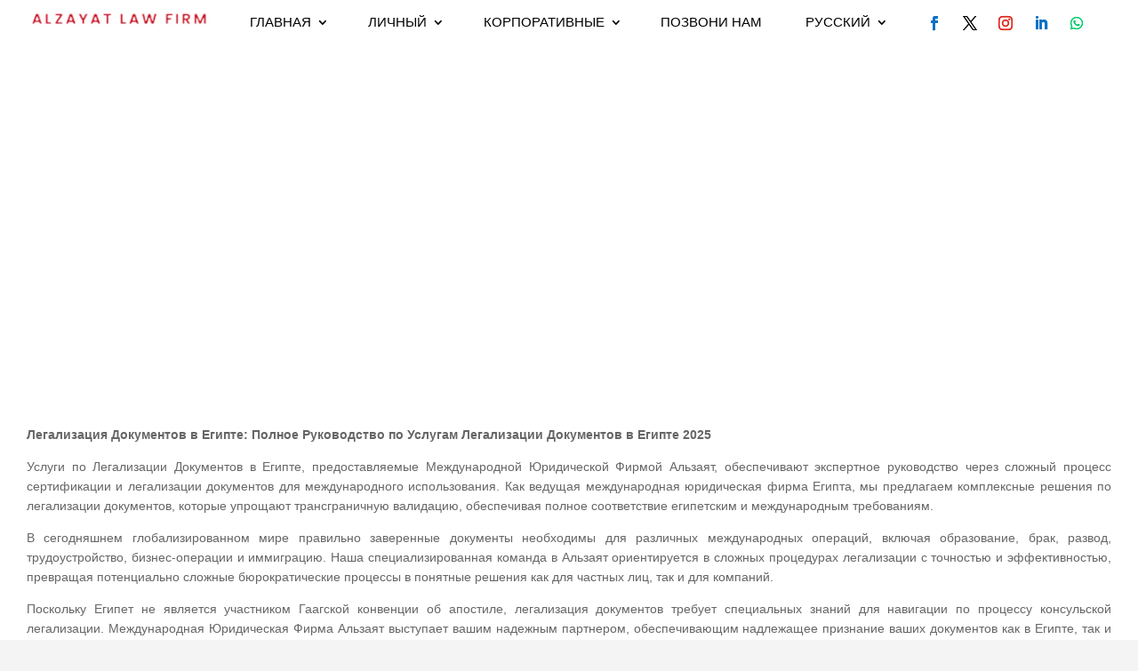

--- FILE ---
content_type: text/html; charset=UTF-8
request_url: https://alzayatfirm.com/ru/practice/%D0%BB%D0%B5%D0%B3%D0%B0%D0%BB%D0%B8%D0%B7%D0%B0%D1%86%D0%B8%D1%8F-%D0%B4%D0%BE%D0%BA%D1%83%D0%BC%D0%B5%D0%BD%D1%82%D0%BE%D0%B2/
body_size: 31729
content:
<!DOCTYPE html>
<html lang="ru-RU">
<head>
	<meta charset="UTF-8" />
	<meta name="msvalidate.01" content="7FB02DF4A4F2C83E9FEA90F857DC9318" />
	<meta name="google-site-verification" content="c007252a7f0f763c" />
	<meta name="p:domain_verify" content="8863-3668-6383" />
	<meta name="yandex-verification" content="73bed5cfa22c088d" />
	<meta name="msapplication-TileImage" content="https://alzayatfirm.com/wp-content/themes/Divi/images/cropped-New-Project-270x270.png" />

	<link rel="pingback" href="https://alzayatfirm.com/xmlrpc.php">

	<script type="application/ld+json">
	{
		"@context": "http://schema.org",
		"@type": "LegalService",
		"name": "Alzayat Law Firm",
		"description": "Alzayat International Full-Service Law Firm, a leading law firm in Egypt & Switzerland, offers expertise in Corporate Legal Services, Litigation, Inheritance Collection, International Arbitration, and more.",
		"url": "https://alzayatfirm.com/",
		"logo": "https://www.alzayatfirm.com/wp-content/uploads/2023/02/redlogo-new.png",
		"image": "https://www.alzayatfirm.com/wp-content/uploads/2023/02/law-firm-office.jpg",
		"priceRange": "$$$$",
		"telephone": "+201006549485",
		"email": "alzayat@alzayatfirm.com",
		"founder": "Dr. Mahmoud Alzayat",
		"foundingDate": "2005",
		"address": [{
			"@type": "PostalAddress",
			"streetAddress": "Villa 32, 2nd District, 5th Zone, 5th Settlement",
			"addressLocality": "New Cairo",
			"addressRegion": "Cairo",
			"postalCode": "11835",
			"addressCountry": "EG"
		}, {
			"@type": "PostalAddress",
			"streetAddress": "Obstgartenstrasse 5, 8910",
			"addressLocality": "Affoltern am Albis",
			"postalCode": "8910",
			"addressCountry": "CH"
		}],
		"areaServed": ["Egypt", "Switzerland", "United Kingdom", "United States", "Europe", "Middle East", "Worldwide"],
		"openingHours": ["Mo-Su 00:00-23:59"],
		"sameAs": ["https://www.facebook.com/alzayat.firm", "https://twitter.com/alzayatfirm", "https://api.whatsapp.com/send/?phone=201006549485", "https://www.instagram.com/alzayatfirm/", "https://www.linkedin.com/in/alzayat-law-firm-473a2593"],
		"awards": [
			"Recognized in The Legal 500 (2015, 2016, 2017, 2018, 2019, 2020, 2021, 2022, 2023, 2024, 2025)",
			"Ranked by Global Law Experts (2023)",
			"hg.org Featured Law Firm",
			"Member of the Swiss Arab Network",
			"Endorsed by the World Bank for international legal expertise",
			"Speaker at International Arbitration Conferences (2022, 2023)",
			"Recognized for Excellence in Cross-Border Inheritance Law (2005, 2006, 2007, 2008, 2009, 2010, 2012, 2013, 2015, 2016, 2017, 2018, 2019, 2020, 2021, 2022, 2023, 2024)"
		],
		"hasOfferCatalog": {
			"@type": "OfferCatalog",
			"name": "Legal Services",
			"itemListElement": [{
				"@type": "Offer",
				"itemOffered": {
					"@type": "Service",
					"name": "Bankruptcy and Debt Relief"
				}
			}, {
				"@type": "Offer",
				"itemOffered": {
					"@type": "Service",
					"name": "Business Law including Banking & Finance, Business Formation, and Commercial Law"
				}
			}, {
				"@type": "Offer",
				"itemOffered": {
					"@type": "Service",
					"name": "Inheritance Collection",
					"description": "We assist beneficiaries with collecting inheritance assets and property through legal procedures. Our lawyers handle inheritance disputes, challenges, and division of the estate."
				}
			}, {
				"@type": "Offer",
				"itemOffered": {
					"@type": "Service",
					"name": "Estate Administration",
					"description": "We provide complete estate administration services to execute a deceased person's will and settle their affairs. This involves identifying assets, paying debts, filing tax returns, and distributing property to beneficiaries."
				}
			}, {
				"@type": "Offer",
				"itemOffered": {
					"@type": "Service",
					"name": "Probate",
					"description": "We represent clients through the court supervised probate process to validate wills and administer estates of deceased persons. Our lawyers assist with probate disputes and challenges."
				}
			}, {
				"@type": "Offer",
				"itemOffered": {
					"@type": "Service",
					"name": "Will Creation",
					"description": "We assist with creating customized, legally valid wills that clearly express your wishes for distributing assets and property after death. Our lawyers tailor wills for your unique situation."
				}
			}, {
				"@type": "Offer",
				"itemOffered": {
					"@type": "Service",
					"name": "Trust Creation",
					"description": "We help establish estate planning trusts to manage assets and avoid probate. Our lawyers create living trusts, irrevocable trusts, special needs trusts and more."
				}
			}, {
				"@type": "Offer",
				"itemOffered": {
					"@type": "Service",
					"name": "Power of Attorney",
					"description": "We assist with creating financial and healthcare power of attorney documents to designate someone to act on your behalf if you become incapacitated."
				}
			}, {
				"@type": "Offer",
				"itemOffered": {
					"@type": "Service",
					"name": "Guardianship",
					"description": "We represent clients seeking guardianship or contesting guardianship arrangements for incapacitated adults and minors. Our lawyers handle the guardianship legal process."
				}
			}, {
				"@type": "Offer",
				"itemOffered": {
					"@type": "Service",
					"name": "Consumer Law and Contracts"
				}
			}, {
				"@type": "Offer",
				"itemOffered": {
					"@type": "Service",
					"name": "Insurance and Mergers & Acquisitions"
				}
			}, {
				"@type": "Offer",
				"itemOffered": {
					"@type": "Service",
					"name": "Criminal Defense including Domestic Violence, Drug Crimes, and DUI & DWI"
				}
			}, {
				"@type": "Offer",
				"itemOffered": {
					"@type": "Service",
					"name": "Employment Law covering Discrimination, Sexual Harassment, and Workers Compensation"
				}
			}, {
				"@type": "Offer",
				"itemOffered": {
					"@type": "Service",
					"name": "Family Law covering Child Custody & Visitation, Child Support, and Divorce"
				}
			}, {
				"@type": "Offer",
				"itemOffered": {
					"@type": "Service",
					"name": "Health Care & Social Law including Social Security Disability"
				}
			}, {
				"@type": "Offer",
				"itemOffered": {
					"@type": "Service",
					"name": "Immigration Law Services"
				}
			}, {
				"@type": "Offer",
				"itemOffered": {
					"@type": "Service",
					"name": "Admiralty & Maritime Law"
				}
			}, {
				"@type": "Offer",
				"itemOffered": {
					"@type": "Service",
					"name": "Aviation Law"
				}
			}, {
				"@type": "Offer",
				"itemOffered": {
					"@type": "Service",
					"name": "Intellectual Property Law including Copyright, Patents, and Trademark"
				}
			}, {
				"@type": "Offer",
				"itemOffered": {
					"@type": "Service",
					"name": "International Law and International Arbitration"
				}
			}, {
				"@type": "Offer",
				"itemOffered": {
					"@type": "Service",
					"name": "Litigation including Business Litigation, Civil Litigation, and Commercial Litigation"
				}
			}, {
				"@type": "Offer",
				"itemOffered": {
					"@type": "Service",
					"name": "Medical Malpractice and Nursing Home Abuse Law"
				}
			}, {
				"@type": "Offer",
				"itemOffered": {
					"@type": "Service",
					"name": "Personal Injury Law including Accident, Bicycle Accident, and Slip & Fall"
				}
			}, {
				"@type": "Offer",
				"itemOffered": {
					"@type": "Service",
					"name": "Real Estate Law covering Construction Law, Landlord & Tenant Law, and Property Law"
				}
			}, {
				"@type": "Offer",
				"itemOffered": {
					"@type": "Service",
					"name": "Tax Law including Corporate Taxation"
				}
			}, {
				"@type": "Offer",
				"itemOffered": {
					"@type": "Service",
					"name": "Corporate Law Services including Business Negotiation and Commercial Contracts"
				}
			}, {
				"@type": "Offer",
				"itemOffered": {
					"@type": "Service",
					"name": "Administrative and International Contracts Law"
				}
			}, {
				"@type": "Offer",
				"itemOffered": {
					"@type": "Service",
					"name": "Arbitration and Due Diligence Services"
				}
			}, {
				"@type": "Offer",
				"itemOffered": {
					"@type": "Service",
					"name": "Merger and Acquisition Services including Due Diligence"
				}
			}, {
				"@type": "Offer",
				"itemOffered": {
					"@type": "Service",
					"name": "Banking Related Legal Services"
				}
			}, {
				"@type": "Offer",
				"itemOffered": {
					"@type": "Service",
					"name": "Copyrights Registration and Intellectual Property Rights"
				}
			}, {
				"@type": "Offer",
				"itemOffered": {
					"@type": "Service",
					"name": "Physical Injury Cases Legal Representation"
				}
			}, {
				"@type": "Offer",
				"itemOffered": {
					"@type": "Service",
					"name": "Egypt Citizenship by Investment Legal Consulting"
				}
			}, {
				"@type": "Offer",
				"itemOffered": {
					"@type": "Service",
					"name": "Legal Consulting for Business Negotiation and Commercial Contracts"
				}
			}, {
				"@type": "Offer",
				"itemOffered": {
					"@type": "Service",
					"name": "Litigation Services including Civil and Corporate Litigation"
				}
			}, {
				"@type": "Offer",
				"itemOffered": {
					"@type": "Service",
					"name": "Document Attestation and Legalization Services"
				}
			}, {
				"@type": "Offer",
				"itemOffered": {
					"@type": "Service",
					"name": "Immigration Law Experts for Egypt Citizenship and Related Services"
				}
			}]
		}
	}
	</script>
	
	<meta name='robots' content='index, follow, max-image-preview:large, max-snippet:-1, max-video-preview:-1' />
<link rel="alternate" href="https://alzayatfirm.com/practice/egypt-document-attestation-authentication/" hreflang="en" />
<link rel="alternate" href="https://alzayatfirm.com/ar/practice/%d8%a7%d9%84%d8%aa%d8%b5%d8%af%d9%8a%d9%82-%d8%b9%d9%84%d9%89-%d8%a7%d9%84%d8%a3%d9%88%d8%b1%d8%a7%d9%82-%d8%a7%d9%84%d8%b1%d8%b3%d9%85%d9%8a%d8%a9/" hreflang="ar" />
<link rel="alternate" href="https://alzayatfirm.com/fr/practice/legalisation-des-documents-officiels/" hreflang="fr" />
<link rel="alternate" href="https://alzayatfirm.com/hu/practice/dokumentumok-legalizalasa/" hreflang="hu" />
<link rel="alternate" href="https://alzayatfirm.com/ru/practice/%d0%bb%d0%b5%d0%b3%d0%b0%d0%bb%d0%b8%d0%b7%d0%b0%d1%86%d0%b8%d1%8f-%d0%b4%d0%be%d0%ba%d1%83%d0%bc%d0%b5%d0%bd%d1%82%d0%be%d0%b2/" hreflang="ru" />
<link rel="alternate" href="https://alzayatfirm.com/pt/practice/legalizacao-de-documentos/" hreflang="pt" />
<meta http-equiv="X-UA-Compatible" content="IE=edge">
<link rel="preload" href="https://alzayatfirm.com/wp-content/themes/Divi-child/fonts/OpenSans-Regular.woff2" as="font" type="font/woff2" crossorigin="anonymous">
<link rel="preload" href="https://alzayatfirm.com/wp-content/themes/Divi-child/fonts/OpenSans-Bold.woff2" as="font" type="font/woff2" crossorigin="anonymous">
<meta name="viewport" content="width=device-width, initial-scale=1, maximum-scale=5, user-scalable=yes">
	<!-- This site is optimized with the Yoast SEO Premium plugin v26.8 (Yoast SEO v26.8) - https://yoast.com/product/yoast-seo-premium-wordpress/ -->
	<title>Легализация Документов в Египте слугам Легализации</title>
	<meta name="description" content="Легализации Документов в Египте от Международной Юридической Фирмы Альзаят обеспечивают экспертное руководство через сложный процесс" />
	<link rel="canonical" href="https://alzayatfirm.com/ru/practice/легализация-документов/" />
	<meta property="og:locale" content="ru_RU" />
	<meta property="og:locale:alternate" content="en_US" />
	<meta property="og:locale:alternate" content="ar_AR" />
	<meta property="og:locale:alternate" content="fr_FR" />
	<meta property="og:locale:alternate" content="hu_HU" />
	<meta property="og:locale:alternate" content="pt_PT" />
	<meta property="og:type" content="article" />
	<meta property="og:title" content="Легализация документов" />
	<meta property="og:description" content="Легализации Документов в Египте от Международной Юридической Фирмы Альзаят обеспечивают экспертное руководство через сложный процесс" />
	<meta property="og:url" content="https://alzayatfirm.com/ru/practice/легализация-документов/" />
	<meta property="og:site_name" content="AlZayat" />
	<meta property="article:modified_time" content="2025-06-20T15:41:58+00:00" />
	<meta name="twitter:card" content="summary_large_image" />
	<meta name="twitter:label1" content="Примерное время для чтения" />
	<meta name="twitter:data1" content="8 minutes" />
	<script type="application/ld+json" class="yoast-schema-graph">{"@context":"https://schema.org","@graph":[{"@type":"WebPage","@id":"https://alzayatfirm.com/ru/practice/%d0%bb%d0%b5%d0%b3%d0%b0%d0%bb%d0%b8%d0%b7%d0%b0%d1%86%d0%b8%d1%8f-%d0%b4%d0%be%d0%ba%d1%83%d0%bc%d0%b5%d0%bd%d1%82%d0%be%d0%b2/","url":"https://alzayatfirm.com/ru/practice/%d0%bb%d0%b5%d0%b3%d0%b0%d0%bb%d0%b8%d0%b7%d0%b0%d1%86%d0%b8%d1%8f-%d0%b4%d0%be%d0%ba%d1%83%d0%bc%d0%b5%d0%bd%d1%82%d0%be%d0%b2/","name":"Легализация Документов в Египте слугам Легализации","isPartOf":{"@id":"https://alzayatfirm.com/ru/#website"},"primaryImageOfPage":{"@id":"https://alzayatfirm.com/ru/practice/%d0%bb%d0%b5%d0%b3%d0%b0%d0%bb%d0%b8%d0%b7%d0%b0%d1%86%d0%b8%d1%8f-%d0%b4%d0%be%d0%ba%d1%83%d0%bc%d0%b5%d0%bd%d1%82%d0%be%d0%b2/#primaryimage"},"image":{"@id":"https://alzayatfirm.com/ru/practice/%d0%bb%d0%b5%d0%b3%d0%b0%d0%bb%d0%b8%d0%b7%d0%b0%d1%86%d0%b8%d1%8f-%d0%b4%d0%be%d0%ba%d1%83%d0%bc%d0%b5%d0%bd%d1%82%d0%be%d0%b2/#primaryimage"},"thumbnailUrl":"https://alzayatfirm.com/wp-content/uploads/2021/12/Alzayat-–-эксперты-по-легализации-документов-в-Египте.avif","datePublished":"2021-12-20T17:07:41+00:00","dateModified":"2025-06-20T15:41:58+00:00","description":"Легализации Документов в Египте от Международной Юридической Фирмы Альзаят обеспечивают экспертное руководство через сложный процесс","breadcrumb":{"@id":"https://alzayatfirm.com/ru/practice/%d0%bb%d0%b5%d0%b3%d0%b0%d0%bb%d0%b8%d0%b7%d0%b0%d1%86%d0%b8%d1%8f-%d0%b4%d0%be%d0%ba%d1%83%d0%bc%d0%b5%d0%bd%d1%82%d0%be%d0%b2/#breadcrumb"},"inLanguage":"ru-RU","potentialAction":[{"@type":"ReadAction","target":["https://alzayatfirm.com/ru/practice/%d0%bb%d0%b5%d0%b3%d0%b0%d0%bb%d0%b8%d0%b7%d0%b0%d1%86%d0%b8%d1%8f-%d0%b4%d0%be%d0%ba%d1%83%d0%bc%d0%b5%d0%bd%d1%82%d0%be%d0%b2/"]}]},{"@type":"ImageObject","inLanguage":"ru-RU","@id":"https://alzayatfirm.com/ru/practice/%d0%bb%d0%b5%d0%b3%d0%b0%d0%bb%d0%b8%d0%b7%d0%b0%d1%86%d0%b8%d1%8f-%d0%b4%d0%be%d0%ba%d1%83%d0%bc%d0%b5%d0%bd%d1%82%d0%be%d0%b2/#primaryimage","url":"https://alzayatfirm.com/wp-content/uploads/2021/12/Alzayat-–-эксперты-по-легализации-документов-в-Египте.avif","contentUrl":"https://alzayatfirm.com/wp-content/uploads/2021/12/Alzayat-–-эксперты-по-легализации-документов-в-Египте.avif","width":1080,"height":566,"caption":"Alzayat – ваша надежная поддержка в легализации документов в Египте."},{"@type":"BreadcrumbList","@id":"https://alzayatfirm.com/ru/practice/%d0%bb%d0%b5%d0%b3%d0%b0%d0%bb%d0%b8%d0%b7%d0%b0%d1%86%d0%b8%d1%8f-%d0%b4%d0%be%d0%ba%d1%83%d0%bc%d0%b5%d0%bd%d1%82%d0%be%d0%b2/#breadcrumb","itemListElement":[{"@type":"ListItem","position":1,"name":"Home","item":"https://alzayatfirm.com/ru/"},{"@type":"ListItem","position":2,"name":"المجالات","item":"https://alzayatfirm.com/ru/practice/"},{"@type":"ListItem","position":3,"name":"Легализация документов"}]},{"@type":"WebSite","@id":"https://alzayatfirm.com/ru/#website","url":"https://alzayatfirm.com/ru/","name":"AlZayat","description":"Egypt&rsquo;s First International Law Firm","potentialAction":[{"@type":"SearchAction","target":{"@type":"EntryPoint","urlTemplate":"https://alzayatfirm.com/ru/?s={search_term_string}"},"query-input":{"@type":"PropertyValueSpecification","valueRequired":true,"valueName":"search_term_string"}}],"inLanguage":"ru-RU"}]}</script>
	<!-- / Yoast SEO Premium plugin. -->


<link rel='dns-prefetch' href='//challenges.cloudflare.com' />
<link rel='dns-prefetch' href='//www.googletagmanager.com' />
<link rel="alternate" type="application/rss+xml" title="AlZayat &raquo; Feed" href="https://alzayatfirm.com/ru/feed/" />
<link rel="alternate" type="application/rss+xml" title="AlZayat &raquo; Comments Feed" href="https://alzayatfirm.com/ru/comments/feed/" />
<meta content="Divi Child v.4.19.5.1675674559" name="generator"/><link rel='stylesheet' id='divi-style-parent-css' href='https://alzayatfirm.com/wp-content/themes/Divi/style-static.min.css?ver=4.27.5' type='text/css' media='all' />
<link rel='stylesheet' id='divi-style-css' href='https://alzayatfirm.com/wp-content/themes/Divi-child/style.css?ver=4.19.5.1675674559' type='text/css' media='all' />
<link rel='stylesheet' id='alzayat-font-definitions-css' href='https://alzayatfirm.com/wp-content/themes/Divi-child/style.css?ver=4.19.5.1675674559' type='text/css' media='all' />
<style id='alzayat-font-definitions-inline-css' type='text/css'>
@font-face { font-family: 'Open Sans'; font-weight: 400; font-style: normal; font-display: swap; src: url('https://alzayatfirm.com/wp-content/themes/Divi-child/fonts/OpenSans-Regular.woff2') format('woff2'); }
@font-face { font-family: 'Open Sans'; font-weight: 700; font-style: normal; font-display: swap; src: url('https://alzayatfirm.com/wp-content/themes/Divi-child/fonts/OpenSans-Bold.woff2') format('woff2'); }
@font-face { font-family: 'Open Sans'; font-weight: 400; font-style: italic; font-display: swap; src: url('https://alzayatfirm.com/wp-content/themes/Divi-child/fonts/OpenSans-Italic.woff2') format('woff2'); }
@font-face { font-family: 'Open Sans'; font-weight: 700; font-style: italic; font-display: swap; src: url('https://alzayatfirm.com/wp-content/themes/Divi-child/fonts/OpenSans-BoldItalic.woff2') format('woff2'); }
@font-face { font-family: 'Dashicons'; src: url('https://alzayatfirm.com/wp-content/themes/Divi-child/fonts/dashicons.woff2') format('woff2'), url('https://alzayatfirm.com/wp-content/themes/Divi-child/fonts/dashicons.woff') format('woff'); font-weight: normal; font-style: normal; font-display: swap; }
/*# sourceURL=alzayat-font-definitions-inline-css */
</style>
<script type="text/javascript" src="https://alzayatfirm.com/wp-includes/js/jquery/jquery.min.js" id="jquery-js"></script>
<script type="text/javascript" src="https://alzayatfirm.com/wp-includes/js/jquery/jquery-migrate.min.js" id="jquery-migrate-js"></script>

<meta name="generator" content="Site Kit by Google 1.171.0" /><link rel="icon" href="https://alzayatfirm.com/wp-content/uploads/2022/12/cropped-New-Project-32x32.png" sizes="32x32" />
<link rel="icon" href="https://alzayatfirm.com/wp-content/uploads/2022/12/cropped-New-Project-192x192.png" sizes="192x192" />
<link rel="apple-touch-icon" href="https://alzayatfirm.com/wp-content/uploads/2022/12/cropped-New-Project-180x180.png" />
<meta name="msapplication-TileImage" content="https://alzayatfirm.com/wp-content/uploads/2022/12/cropped-New-Project-270x270.png" />
<style id="et-divi-customizer-global-cached-inline-styles">body,.et_pb_column_1_2 .et_quote_content blockquote cite,.et_pb_column_1_2 .et_link_content a.et_link_main_url,.et_pb_column_1_3 .et_quote_content blockquote cite,.et_pb_column_3_8 .et_quote_content blockquote cite,.et_pb_column_1_4 .et_quote_content blockquote cite,.et_pb_blog_grid .et_quote_content blockquote cite,.et_pb_column_1_3 .et_link_content a.et_link_main_url,.et_pb_column_3_8 .et_link_content a.et_link_main_url,.et_pb_column_1_4 .et_link_content a.et_link_main_url,.et_pb_blog_grid .et_link_content a.et_link_main_url,body .et_pb_bg_layout_light .et_pb_post p,body .et_pb_bg_layout_dark .et_pb_post p{font-size:14px}.et_pb_slide_content,.et_pb_best_value{font-size:15px}#et_search_icon:hover,.mobile_menu_bar:before,.mobile_menu_bar:after,.et_toggle_slide_menu:after,.et-social-icon a:hover,.et_pb_sum,.et_pb_pricing li a,.et_pb_pricing_table_button,.et_overlay:before,.entry-summary p.price ins,.et_pb_member_social_links a:hover,.et_pb_widget li a:hover,.et_pb_filterable_portfolio .et_pb_portfolio_filters li a.active,.et_pb_filterable_portfolio .et_pb_portofolio_pagination ul li a.active,.et_pb_gallery .et_pb_gallery_pagination ul li a.active,.wp-pagenavi span.current,.wp-pagenavi a:hover,.nav-single a,.tagged_as a,.posted_in a{color:#e41c26}.et_pb_contact_submit,.et_password_protected_form .et_submit_button,.et_pb_bg_layout_light .et_pb_newsletter_button,.comment-reply-link,.form-submit .et_pb_button,.et_pb_bg_layout_light .et_pb_promo_button,.et_pb_bg_layout_light .et_pb_more_button,.et_pb_contact p input[type="checkbox"]:checked+label i:before,.et_pb_bg_layout_light.et_pb_module.et_pb_button{color:#e41c26}.footer-widget h4{color:#e41c26}.et-search-form,.nav li ul,.et_mobile_menu,.footer-widget li:before,.et_pb_pricing li:before,blockquote{border-color:#e41c26}.et_pb_counter_amount,.et_pb_featured_table .et_pb_pricing_heading,.et_quote_content,.et_link_content,.et_audio_content,.et_pb_post_slider.et_pb_bg_layout_dark,.et_slide_in_menu_container,.et_pb_contact p input[type="radio"]:checked+label i:before{background-color:#e41c26}.container,.et_pb_row,.et_pb_slider .et_pb_container,.et_pb_fullwidth_section .et_pb_title_container,.et_pb_fullwidth_section .et_pb_title_featured_container,.et_pb_fullwidth_header:not(.et_pb_fullscreen) .et_pb_fullwidth_header_container{max-width:1280px}.et_boxed_layout #page-container,.et_boxed_layout.et_non_fixed_nav.et_transparent_nav #page-container #top-header,.et_boxed_layout.et_non_fixed_nav.et_transparent_nav #page-container #main-header,.et_fixed_nav.et_boxed_layout #page-container #top-header,.et_fixed_nav.et_boxed_layout #page-container #main-header,.et_boxed_layout #page-container .container,.et_boxed_layout #page-container .et_pb_row{max-width:1440px}a{color:#e41c26}.et_secondary_nav_enabled #page-container #top-header{background-color:#e41c26!important}#et-secondary-nav li ul{background-color:#e41c26}#main-footer .footer-widget h4,#main-footer .widget_block h1,#main-footer .widget_block h2,#main-footer .widget_block h3,#main-footer .widget_block h4,#main-footer .widget_block h5,#main-footer .widget_block h6{color:#e41c26}.footer-widget li:before{border-color:#e41c26}@media only screen and (min-width:981px){.et_header_style_centered.et_hide_primary_logo #main-header:not(.et-fixed-header) .logo_container,.et_header_style_centered.et_hide_fixed_logo #main-header.et-fixed-header .logo_container{height:11.88px}.et_fixed_nav #page-container .et-fixed-header#top-header{background-color:#e41c26!important}.et_fixed_nav #page-container .et-fixed-header#top-header #et-secondary-nav li ul{background-color:#e41c26}}@media only screen and (min-width:1600px){.et_pb_row{padding:32px 0}.et_pb_section{padding:64px 0}.single.et_pb_pagebuilder_layout.et_full_width_page .et_post_meta_wrapper{padding-top:96px}.et_pb_fullwidth_section{padding:0}}</style><style id='global-styles-inline-css' type='text/css'>
:root{--wp--preset--aspect-ratio--square: 1;--wp--preset--aspect-ratio--4-3: 4/3;--wp--preset--aspect-ratio--3-4: 3/4;--wp--preset--aspect-ratio--3-2: 3/2;--wp--preset--aspect-ratio--2-3: 2/3;--wp--preset--aspect-ratio--16-9: 16/9;--wp--preset--aspect-ratio--9-16: 9/16;--wp--preset--color--black: #000000;--wp--preset--color--cyan-bluish-gray: #abb8c3;--wp--preset--color--white: #ffffff;--wp--preset--color--pale-pink: #f78da7;--wp--preset--color--vivid-red: #cf2e2e;--wp--preset--color--luminous-vivid-orange: #ff6900;--wp--preset--color--luminous-vivid-amber: #fcb900;--wp--preset--color--light-green-cyan: #7bdcb5;--wp--preset--color--vivid-green-cyan: #00d084;--wp--preset--color--pale-cyan-blue: #8ed1fc;--wp--preset--color--vivid-cyan-blue: #0693e3;--wp--preset--color--vivid-purple: #9b51e0;--wp--preset--gradient--vivid-cyan-blue-to-vivid-purple: linear-gradient(135deg,rgb(6,147,227) 0%,rgb(155,81,224) 100%);--wp--preset--gradient--light-green-cyan-to-vivid-green-cyan: linear-gradient(135deg,rgb(122,220,180) 0%,rgb(0,208,130) 100%);--wp--preset--gradient--luminous-vivid-amber-to-luminous-vivid-orange: linear-gradient(135deg,rgb(252,185,0) 0%,rgb(255,105,0) 100%);--wp--preset--gradient--luminous-vivid-orange-to-vivid-red: linear-gradient(135deg,rgb(255,105,0) 0%,rgb(207,46,46) 100%);--wp--preset--gradient--very-light-gray-to-cyan-bluish-gray: linear-gradient(135deg,rgb(238,238,238) 0%,rgb(169,184,195) 100%);--wp--preset--gradient--cool-to-warm-spectrum: linear-gradient(135deg,rgb(74,234,220) 0%,rgb(151,120,209) 20%,rgb(207,42,186) 40%,rgb(238,44,130) 60%,rgb(251,105,98) 80%,rgb(254,248,76) 100%);--wp--preset--gradient--blush-light-purple: linear-gradient(135deg,rgb(255,206,236) 0%,rgb(152,150,240) 100%);--wp--preset--gradient--blush-bordeaux: linear-gradient(135deg,rgb(254,205,165) 0%,rgb(254,45,45) 50%,rgb(107,0,62) 100%);--wp--preset--gradient--luminous-dusk: linear-gradient(135deg,rgb(255,203,112) 0%,rgb(199,81,192) 50%,rgb(65,88,208) 100%);--wp--preset--gradient--pale-ocean: linear-gradient(135deg,rgb(255,245,203) 0%,rgb(182,227,212) 50%,rgb(51,167,181) 100%);--wp--preset--gradient--electric-grass: linear-gradient(135deg,rgb(202,248,128) 0%,rgb(113,206,126) 100%);--wp--preset--gradient--midnight: linear-gradient(135deg,rgb(2,3,129) 0%,rgb(40,116,252) 100%);--wp--preset--font-size--small: 13px;--wp--preset--font-size--medium: 20px;--wp--preset--font-size--large: 36px;--wp--preset--font-size--x-large: 42px;--wp--preset--spacing--20: 0.44rem;--wp--preset--spacing--30: 0.67rem;--wp--preset--spacing--40: 1rem;--wp--preset--spacing--50: 1.5rem;--wp--preset--spacing--60: 2.25rem;--wp--preset--spacing--70: 3.38rem;--wp--preset--spacing--80: 5.06rem;--wp--preset--shadow--natural: 6px 6px 9px rgba(0, 0, 0, 0.2);--wp--preset--shadow--deep: 12px 12px 50px rgba(0, 0, 0, 0.4);--wp--preset--shadow--sharp: 6px 6px 0px rgba(0, 0, 0, 0.2);--wp--preset--shadow--outlined: 6px 6px 0px -3px rgb(255, 255, 255), 6px 6px rgb(0, 0, 0);--wp--preset--shadow--crisp: 6px 6px 0px rgb(0, 0, 0);}:root { --wp--style--global--content-size: 823px;--wp--style--global--wide-size: 1080px; }:where(body) { margin: 0; }.wp-site-blocks > .alignleft { float: left; margin-right: 2em; }.wp-site-blocks > .alignright { float: right; margin-left: 2em; }.wp-site-blocks > .aligncenter { justify-content: center; margin-left: auto; margin-right: auto; }:where(.is-layout-flex){gap: 0.5em;}:where(.is-layout-grid){gap: 0.5em;}.is-layout-flow > .alignleft{float: left;margin-inline-start: 0;margin-inline-end: 2em;}.is-layout-flow > .alignright{float: right;margin-inline-start: 2em;margin-inline-end: 0;}.is-layout-flow > .aligncenter{margin-left: auto !important;margin-right: auto !important;}.is-layout-constrained > .alignleft{float: left;margin-inline-start: 0;margin-inline-end: 2em;}.is-layout-constrained > .alignright{float: right;margin-inline-start: 2em;margin-inline-end: 0;}.is-layout-constrained > .aligncenter{margin-left: auto !important;margin-right: auto !important;}.is-layout-constrained > :where(:not(.alignleft):not(.alignright):not(.alignfull)){max-width: var(--wp--style--global--content-size);margin-left: auto !important;margin-right: auto !important;}.is-layout-constrained > .alignwide{max-width: var(--wp--style--global--wide-size);}body .is-layout-flex{display: flex;}.is-layout-flex{flex-wrap: wrap;align-items: center;}.is-layout-flex > :is(*, div){margin: 0;}body .is-layout-grid{display: grid;}.is-layout-grid > :is(*, div){margin: 0;}body{padding-top: 0px;padding-right: 0px;padding-bottom: 0px;padding-left: 0px;}:root :where(.wp-element-button, .wp-block-button__link){background-color: #32373c;border-width: 0;color: #fff;font-family: inherit;font-size: inherit;font-style: inherit;font-weight: inherit;letter-spacing: inherit;line-height: inherit;padding-top: calc(0.667em + 2px);padding-right: calc(1.333em + 2px);padding-bottom: calc(0.667em + 2px);padding-left: calc(1.333em + 2px);text-decoration: none;text-transform: inherit;}.has-black-color{color: var(--wp--preset--color--black) !important;}.has-cyan-bluish-gray-color{color: var(--wp--preset--color--cyan-bluish-gray) !important;}.has-white-color{color: var(--wp--preset--color--white) !important;}.has-pale-pink-color{color: var(--wp--preset--color--pale-pink) !important;}.has-vivid-red-color{color: var(--wp--preset--color--vivid-red) !important;}.has-luminous-vivid-orange-color{color: var(--wp--preset--color--luminous-vivid-orange) !important;}.has-luminous-vivid-amber-color{color: var(--wp--preset--color--luminous-vivid-amber) !important;}.has-light-green-cyan-color{color: var(--wp--preset--color--light-green-cyan) !important;}.has-vivid-green-cyan-color{color: var(--wp--preset--color--vivid-green-cyan) !important;}.has-pale-cyan-blue-color{color: var(--wp--preset--color--pale-cyan-blue) !important;}.has-vivid-cyan-blue-color{color: var(--wp--preset--color--vivid-cyan-blue) !important;}.has-vivid-purple-color{color: var(--wp--preset--color--vivid-purple) !important;}.has-black-background-color{background-color: var(--wp--preset--color--black) !important;}.has-cyan-bluish-gray-background-color{background-color: var(--wp--preset--color--cyan-bluish-gray) !important;}.has-white-background-color{background-color: var(--wp--preset--color--white) !important;}.has-pale-pink-background-color{background-color: var(--wp--preset--color--pale-pink) !important;}.has-vivid-red-background-color{background-color: var(--wp--preset--color--vivid-red) !important;}.has-luminous-vivid-orange-background-color{background-color: var(--wp--preset--color--luminous-vivid-orange) !important;}.has-luminous-vivid-amber-background-color{background-color: var(--wp--preset--color--luminous-vivid-amber) !important;}.has-light-green-cyan-background-color{background-color: var(--wp--preset--color--light-green-cyan) !important;}.has-vivid-green-cyan-background-color{background-color: var(--wp--preset--color--vivid-green-cyan) !important;}.has-pale-cyan-blue-background-color{background-color: var(--wp--preset--color--pale-cyan-blue) !important;}.has-vivid-cyan-blue-background-color{background-color: var(--wp--preset--color--vivid-cyan-blue) !important;}.has-vivid-purple-background-color{background-color: var(--wp--preset--color--vivid-purple) !important;}.has-black-border-color{border-color: var(--wp--preset--color--black) !important;}.has-cyan-bluish-gray-border-color{border-color: var(--wp--preset--color--cyan-bluish-gray) !important;}.has-white-border-color{border-color: var(--wp--preset--color--white) !important;}.has-pale-pink-border-color{border-color: var(--wp--preset--color--pale-pink) !important;}.has-vivid-red-border-color{border-color: var(--wp--preset--color--vivid-red) !important;}.has-luminous-vivid-orange-border-color{border-color: var(--wp--preset--color--luminous-vivid-orange) !important;}.has-luminous-vivid-amber-border-color{border-color: var(--wp--preset--color--luminous-vivid-amber) !important;}.has-light-green-cyan-border-color{border-color: var(--wp--preset--color--light-green-cyan) !important;}.has-vivid-green-cyan-border-color{border-color: var(--wp--preset--color--vivid-green-cyan) !important;}.has-pale-cyan-blue-border-color{border-color: var(--wp--preset--color--pale-cyan-blue) !important;}.has-vivid-cyan-blue-border-color{border-color: var(--wp--preset--color--vivid-cyan-blue) !important;}.has-vivid-purple-border-color{border-color: var(--wp--preset--color--vivid-purple) !important;}.has-vivid-cyan-blue-to-vivid-purple-gradient-background{background: var(--wp--preset--gradient--vivid-cyan-blue-to-vivid-purple) !important;}.has-light-green-cyan-to-vivid-green-cyan-gradient-background{background: var(--wp--preset--gradient--light-green-cyan-to-vivid-green-cyan) !important;}.has-luminous-vivid-amber-to-luminous-vivid-orange-gradient-background{background: var(--wp--preset--gradient--luminous-vivid-amber-to-luminous-vivid-orange) !important;}.has-luminous-vivid-orange-to-vivid-red-gradient-background{background: var(--wp--preset--gradient--luminous-vivid-orange-to-vivid-red) !important;}.has-very-light-gray-to-cyan-bluish-gray-gradient-background{background: var(--wp--preset--gradient--very-light-gray-to-cyan-bluish-gray) !important;}.has-cool-to-warm-spectrum-gradient-background{background: var(--wp--preset--gradient--cool-to-warm-spectrum) !important;}.has-blush-light-purple-gradient-background{background: var(--wp--preset--gradient--blush-light-purple) !important;}.has-blush-bordeaux-gradient-background{background: var(--wp--preset--gradient--blush-bordeaux) !important;}.has-luminous-dusk-gradient-background{background: var(--wp--preset--gradient--luminous-dusk) !important;}.has-pale-ocean-gradient-background{background: var(--wp--preset--gradient--pale-ocean) !important;}.has-electric-grass-gradient-background{background: var(--wp--preset--gradient--electric-grass) !important;}.has-midnight-gradient-background{background: var(--wp--preset--gradient--midnight) !important;}.has-small-font-size{font-size: var(--wp--preset--font-size--small) !important;}.has-medium-font-size{font-size: var(--wp--preset--font-size--medium) !important;}.has-large-font-size{font-size: var(--wp--preset--font-size--large) !important;}.has-x-large-font-size{font-size: var(--wp--preset--font-size--x-large) !important;}
/*# sourceURL=global-styles-inline-css */
</style>
<link rel='stylesheet' id='contact-form-7-css' href='https://alzayatfirm.com/wp-content/plugins/contact-form-7/includes/css/styles.css?ver=6.1.4' type='text/css' media='all' />
</head>
<body class="wp-singular practice-template-default single single-practice postid-630 wp-theme-Divi wp-child-theme-Divi-child et-tb-has-template et-tb-has-header et-tb-has-body et-tb-has-footer et_pb_button_helper_class et_cover_background et_pb_gutter osx et_pb_gutters3 et_divi_theme et-db">
	<div id="page-container">
<div id="et-boc" class="et-boc">
			
		<header class="et-l et-l--header">
			<div class="et_builder_inner_content et_pb_gutters2">
		<div class="et_pb_section et_pb_section_0_tb_header top-bar et_pb_sticky_module et_pb_with_background et_section_regular et_pb_section--with-menu" >
				
				
				
				
				
				
				<div class="et_pb_row et_pb_row_0_tb_header top-row et_pb_row--with-menu">
				<div class="et_pb_column et_pb_column_1_4 et_pb_column_0_tb_header lang-col  et_pb_css_mix_blend_mode_passthrough et_pb_column--with-menu">
				
				
				
				
				<div class="et_pb_module et_pb_menu et_pb_menu_0_tb_header top-bar-lang et_pb_bg_layout_light  et_pb_text_align_left et_dropdown_animation_fade et_pb_menu--without-logo et_pb_menu--style-left_aligned">
					
					
					
					
					<div class="et_pb_menu_inner_container clearfix">
						
						<div class="et_pb_menu__wrap">
							<div class="et_pb_menu__menu">
								<nav class="et-menu-nav"><ul id="menu-mobile-top-bar" class="et-menu nav downwards"><li id="menu-item-4425" class="pll-parent-menu-item menu-item menu-item-type-custom menu-item-object-custom menu-item-has-children menu-item-4425"><a href="#pll_switcher"><span style="margin-left:0.3em;">Русский</span></a>
<ul class="sub-menu">
	<li id="menu-item-4425-en" class="lang-item lang-item-3 lang-item-en lang-item-first menu-item menu-item-type-custom menu-item-object-custom menu-item-4425-en"><a href="https://alzayatfirm.com/practice/egypt-document-attestation-authentication/" hreflang="en-US" lang="en-US"><span style="margin-left:0.3em;">English</span></a></li>
	<li id="menu-item-4425-ar" class="lang-item lang-item-6 lang-item-ar menu-item menu-item-type-custom menu-item-object-custom menu-item-4425-ar"><a href="https://alzayatfirm.com/ar/practice/%d8%a7%d9%84%d8%aa%d8%b5%d8%af%d9%8a%d9%82-%d8%b9%d9%84%d9%89-%d8%a7%d9%84%d8%a3%d9%88%d8%b1%d8%a7%d9%82-%d8%a7%d9%84%d8%b1%d8%b3%d9%85%d9%8a%d8%a9/" hreflang="ar" lang="ar"><span style="margin-left:0.3em;">العربية</span></a></li>
	<li id="menu-item-4425-fr" class="lang-item lang-item-11 lang-item-fr menu-item menu-item-type-custom menu-item-object-custom menu-item-4425-fr"><a href="https://alzayatfirm.com/fr/practice/legalisation-des-documents-officiels/" hreflang="fr-FR" lang="fr-FR"><span style="margin-left:0.3em;">Français</span></a></li>
	<li id="menu-item-4425-hu" class="lang-item lang-item-16 lang-item-hu menu-item menu-item-type-custom menu-item-object-custom menu-item-4425-hu"><a href="https://alzayatfirm.com/hu/practice/dokumentumok-legalizalasa/" hreflang="hu-HU" lang="hu-HU"><span style="margin-left:0.3em;">Magyar</span></a></li>
	<li id="menu-item-4425-pt" class="lang-item lang-item-26 lang-item-pt menu-item menu-item-type-custom menu-item-object-custom menu-item-4425-pt"><a href="https://alzayatfirm.com/pt/practice/legalizacao-de-documentos/" hreflang="pt-PT" lang="pt-PT"><span style="margin-left:0.3em;">Português</span></a></li>
</ul>
</li>
</ul></nav>
							</div>
							
							
							<div class="et_mobile_nav_menu">
				<div class="mobile_nav closed">
					<span class="mobile_menu_bar"></span>
				</div>
			</div>
						</div>
						
					</div>
				</div>
			</div><div class="et_pb_column et_pb_column_3_4 et_pb_column_1_tb_header icon-col  et_pb_css_mix_blend_mode_passthrough et-last-child">
				
				
				
				
				<ul class="et_pb_module et_pb_social_media_follow et_pb_social_media_follow_0_tb_header clearfix  et_pb_text_align_right et_pb_bg_layout_light">
				
				
				
				
				<li
            class='et_pb_social_media_follow_network_0_tb_header et_pb_social_icon et_pb_social_network_link  et-social-facebook'><a
              href='https://www.facebook.com/alzayat.firm'
              class='icon et_pb_with_border'
              title='Следуйте на Facebook'
               target="_blank"><span
                class='et_pb_social_media_follow_network_name'
                aria-hidden='true'
                >Подписаться</span></a></li><li
            class='et_pb_social_media_follow_network_1_tb_header et_pb_social_icon et_pb_social_network_link  et-social-twitter'><a
              href='https://twitter.com/alzayatfirm'
              class='icon et_pb_with_border'
              title='Следуйте на Икс'
               target="_blank"><span
                class='et_pb_social_media_follow_network_name'
                aria-hidden='true'
                >Подписаться</span></a></li><li
            class='et_pb_social_media_follow_network_2_tb_header et_pb_social_icon et_pb_social_network_link  et-social-whatsapp et-pb-social-fa-icon'><a
              href='https://api.whatsapp.com/send/?phone=201006549485'
              class='icon et_pb_with_border'
              title='Следуйте на WhatsApp'
               target="_blank"><span
                class='et_pb_social_media_follow_network_name'
                aria-hidden='true'
                >Подписаться</span></a></li><li
            class='et_pb_social_media_follow_network_3_tb_header et_pb_social_icon et_pb_social_network_link  et-social-instagram'><a
              href='https://www.instagram.com/alzayatfirm/'
              class='icon et_pb_with_border'
              title='Следуйте на Instagram'
               target="_blank"><span
                class='et_pb_social_media_follow_network_name'
                aria-hidden='true'
                >Подписаться</span></a></li><li
            class='et_pb_social_media_follow_network_4_tb_header et_pb_social_icon et_pb_social_network_link  et-social-linkedin'><a
              href='https://www.linkedin.com/in/alzayat-law-firm-473a2593'
              class='icon et_pb_with_border'
              title='Следуйте на LinkedIn'
               target="_blank"><span
                class='et_pb_social_media_follow_network_name'
                aria-hidden='true'
                >Подписаться</span></a></li>
			</ul>
			</div>
				
				
				
				
			</div>
				
				
			</div><div class="et_pb_section et_pb_section_1_tb_header main-menu et_pb_sticky_module et_pb_with_background et_section_regular et_pb_section--with-menu" >
				
				
				
				
				
				
				<div class="et_pb_row et_pb_row_1_tb_header et_pb_row--with-menu">
				<div class="et_pb_column et_pb_column_1_5 et_pb_column_2_tb_header  et_pb_css_mix_blend_mode_passthrough">
				
				
				
				
				<div class="et_pb_module et_pb_image et_pb_image_0_tb_header et_pb_image_sticky">
				
				
				
				
				<a href="https://alzayatfirm.com/ru/"><span class="et_pb_image_wrap "><picture decoding="async" title="logo@2x" class="wp-image-30663">
<source type="image/avif" srcset="https://alzayatfirm.com/wp-content/uploads/2025/12/logo@2x.png.avif"/>
<img decoding="async" width="478" height="45" src="https://alzayatfirm.com/wp-content/uploads/2025/12/logo@2x.png" alt="alzayat-law-firm"/>
</picture>
</span></a>
			</div>
			</div><div class="et_pb_column et_pb_column_3_5 et_pb_column_3_tb_header  et_pb_css_mix_blend_mode_passthrough et_pb_column--with-menu">
				
				
				
				
				<div class="et_pb_with_border et_pb_module et_pb_menu et_pb_menu_1_tb_header desktop-nav et_pb_bg_layout_light  et_pb_text_align_justified et_dropdown_animation_fade et_pb_menu--without-logo et_pb_menu--style-left_aligned">
					
					
					
					
					<div class="et_pb_menu_inner_container clearfix">
						
						<div class="et_pb_menu__wrap">
							<div class="et_pb_menu__menu">
								<nav class="et-menu-nav"><ul id="menu-%d8%a7%d9%84%d8%b1%d9%88%d8%b3%d9%8a%d8%a9" class="et-menu nav downwards"><li id="menu-item-20289" class="et_pb_menu_page_id-home menu-item menu-item-type-post_type menu-item-object-page menu-item-home menu-item-has-children menu-item-20289"><a href="https://alzayatfirm.com/ru/">главная</a>
<ul class="sub-menu">
	<li id="menu-item-425" class="et_pb_menu_page_id-394 menu-item menu-item-type-post_type menu-item-object-page menu-item-425"><a href="https://alzayatfirm.com/ru/%d0%be-%d0%bd%d0%b0%d1%81/">О нас</a></li>
</ul>
</li>
<li id="menu-item-5985" class="et_pb_menu_page_id-5983 menu-item menu-item-type-post_type menu-item-object-page current-menu-ancestor current-menu-parent current_page_parent current_page_ancestor menu-item-has-children menu-item-5985"><a href="https://alzayatfirm.com/ru/alzayat-%d1%8e%d1%80%d0%b8%d0%b4%d0%b8%d1%87%d0%b5%d1%81%d0%ba%d0%b0%d1%8f-%d1%84%d0%b8%d1%80%d0%bc%d0%b0-%d0%bf%d0%b5%d1%80%d1%81%d0%be%d0%bd%d0%b0%d0%bb%d0%b8%d0%b7%d0%b8%d1%80%d0%be%d0%b2%d0%b0/">личный</a>
<ul class="sub-menu">
	<li id="menu-item-1020" class="et_pb_menu_page_id-988 menu-item menu-item-type-post_type menu-item-object-practice menu-item-has-children menu-item-1020"><a href="https://alzayatfirm.com/ru/practice/%d1%80%d0%b0%d0%b7%d0%b2%d0%be%d0%b4/">эксперт международного семейного</a>
	<ul class="sub-menu">
		<li id="menu-item-1019" class="et_pb_menu_page_id-981 menu-item menu-item-type-post_type menu-item-object-practice menu-item-1019"><a href="https://alzayatfirm.com/ru/practice/%d0%b8%d0%bd%d0%be%d1%81%d1%82%d1%80%d0%b0%d0%bd%d1%86%d1%8b-%d0%b1%d1%80%d0%b0%d0%ba-%d0%b2-%d0%b5%d0%b3%d0%b8%d0%bf%d1%82%d0%b5/">иностранцы Брак в Египте</a></li>
		<li id="menu-item-1021" class="et_pb_menu_page_id-996 menu-item menu-item-type-post_type menu-item-object-practice menu-item-1021"><a href="https://alzayatfirm.com/ru/practice/%d0%be%d0%bf%d0%b5%d0%ba%d0%b0/">Опека</a></li>
		<li id="menu-item-1022" class="et_pb_menu_page_id-1005 menu-item menu-item-type-post_type menu-item-object-practice menu-item-1022"><a href="https://alzayatfirm.com/ru/practice/%d0%bf%d1%80%d0%b8%d0%b5%d0%bc%d0%bd%d0%b0%d1%8f-%d1%81%d0%b5%d0%bc%d1%8c%d1%8f/">Патронатное воспитание &#8211; Кафала в Египте</a></li>
		<li id="menu-item-757" class="et_pb_menu_page_id-711 menu-item menu-item-type-post_type menu-item-object-practice menu-item-757"><a href="https://alzayatfirm.com/ru/practice/%d1%8e%d1%80%d0%b8%d1%81%d1%82%d1%8b-%d0%bf%d0%be-%d0%bd%d0%b0%d1%81%d0%bb%d0%b5%d0%b4%d1%81%d1%82%d0%b2%d0%b5%d0%bd%d0%bd%d1%8b%d0%bc-%d0%b4%d0%b5%d0%bb%d0%b0%d0%bc/">Юристы по наследственным делам</a></li>
	</ul>
</li>
	<li id="menu-item-777" class="et_pb_menu_page_id-586 menu-item menu-item-type-post_type menu-item-object-practice menu-item-777"><a href="https://alzayatfirm.com/ru/practice/%d0%b3%d1%80%d0%b0%d0%b6%d0%b4%d0%b0%d0%bd%d1%81%d1%82%d0%b2%d0%be-%d0%b5%d0%b3%d0%b8%d0%bf%d1%82%d0%b0/">Гражданство Египта</a></li>
	<li id="menu-item-771" class="et_pb_menu_page_id-698 menu-item menu-item-type-post_type menu-item-object-practice menu-item-771"><a href="https://alzayatfirm.com/ru/practice/%d0%b0%d0%b4%d0%b2%d0%be%d0%ba%d0%b0%d1%82%d1%8b-%d0%bf%d0%be-%d1%83%d0%b3%d0%be%d0%bb%d0%be%d0%b2%d0%bd%d1%8b%d0%bc-%d0%b4%d0%b5%d0%bb%d0%b0%d0%bc/">Уголовное право</a></li>
	<li id="menu-item-773" class="et_pb_menu_page_id-635 menu-item menu-item-type-post_type menu-item-object-practice menu-item-773"><a href="https://alzayatfirm.com/ru/practice/%d0%b3%d1%80%d0%b0%d0%b6%d0%b4%d0%b0%d0%bd%d1%81%d0%ba%d0%be%d0%b5-%d0%bf%d1%80%d0%b0%d0%b2%d0%be/">Юристы по Судебным Спорам в Египте</a></li>
	<li id="menu-item-772" class="et_pb_menu_page_id-689 menu-item menu-item-type-post_type menu-item-object-practice menu-item-772"><a href="https://alzayatfirm.com/ru/practice/%d0%b8%d0%bc%d0%bc%d0%b8%d0%b3%d1%80%d0%b0%d1%86%d0%b8%d0%be%d0%bd%d0%bd%d1%8b%d0%b5-%d1%81%d0%bb%d1%83%d0%b6%d0%b1%d1%8b/">Иммиграционные службы</a></li>
	<li id="menu-item-6067" class="et_pb_menu_page_id-6046 menu-item menu-item-type-post_type menu-item-object-page menu-item-6067"><a href="https://alzayatfirm.com/ru/%d0%b3%d1%80%d0%b0%d0%b6%d0%b4%d0%b0%d0%bd%d1%81%d0%ba%d0%be%d0%bc%d1%83-%d0%bf%d1%80%d0%b0%d0%b2%d1%83/">гражданскому праву</a></li>
	<li id="menu-item-774" class="et_pb_menu_page_id-630 menu-item menu-item-type-post_type menu-item-object-practice current-menu-item menu-item-774"><a href="https://alzayatfirm.com/ru/practice/%d0%bb%d0%b5%d0%b3%d0%b0%d0%bb%d0%b8%d0%b7%d0%b0%d1%86%d0%b8%d1%8f-%d0%b4%d0%be%d0%ba%d1%83%d0%bc%d0%b5%d0%bd%d1%82%d0%be%d0%b2/" aria-current="page">Легализация документов</a></li>
</ul>
</li>
<li id="menu-item-6049" class="et_pb_menu_page_id-6047 menu-item menu-item-type-post_type menu-item-object-page menu-item-has-children menu-item-6049"><a href="https://alzayatfirm.com/ru/%d0%ba%d0%be%d1%80%d0%bf%d0%be%d1%80%d0%b0%d1%82%d0%b8%d0%b2%d0%bd%d1%8b%d0%b5/">Корпоративные</a>
<ul class="sub-menu">
	<li id="menu-item-4078" class="et_pb_menu_page_id-4077 menu-item menu-item-type-post_type menu-item-object-page menu-item-has-children menu-item-4078"><a href="https://alzayatfirm.com/ru/%d1%83%d1%87%d1%80%d0%b5%d0%b6%d0%b4%d0%b5%d0%bd%d0%b8%d0%b5-%d0%ba%d0%be%d0%bc%d0%bf%d0%b0%d0%bd%d0%b8%d0%b8-%d0%b2-%d0%b5%d0%b3%d0%b8%d0%bf%d1%82%d0%b5/">Учреждение компании в Египте</a>
	<ul class="sub-menu">
		<li id="menu-item-763" class="et_pb_menu_page_id-675 menu-item menu-item-type-post_type menu-item-object-practice menu-item-763"><a href="https://alzayatfirm.com/ru/practice/%d0%be%d1%82%d0%ba%d1%80%d1%8b%d1%82%d0%b8%d0%b5-%d0%bf%d1%80%d0%b5%d0%b4%d1%81%d1%82%d0%b0%d0%b2%d0%b8%d1%82%d0%b5%d0%bb%d1%8c%d1%81%d1%82%d0%b2%d0%b0/">Открытие представительства</a></li>
		<li id="menu-item-764" class="et_pb_menu_page_id-668 menu-item menu-item-type-post_type menu-item-object-practice menu-item-764"><a href="https://alzayatfirm.com/ru/practice/%d0%b5%d0%b4%d0%b8%d0%bd%d0%be%d0%bb%d0%b8%d1%87%d0%bd%d0%be%d0%b5-%d0%b2%d0%bb%d0%b0%d0%b4%d0%b5%d0%bd%d0%b8%d0%b5/">Единоличное владение</a></li>
		<li id="menu-item-762" class="et_pb_menu_page_id-611 menu-item menu-item-type-post_type menu-item-object-practice menu-item-762"><a href="https://alzayatfirm.com/ru/practice/%d1%81%d0%b2%d0%be%d0%b1%d0%be%d0%b4%d0%bd%d0%b0%d1%8f-%d0%b7%d0%be%d0%bd%d0%b0/">Свободная зона</a></li>
		<li id="menu-item-765" class="et_pb_menu_page_id-662 menu-item menu-item-type-post_type menu-item-object-practice menu-item-765"><a href="https://alzayatfirm.com/ru/practice/%d0%be%d1%82%d0%ba%d1%80%d1%8b%d1%82%d0%b8%d0%b5-%d0%b8%d0%bd%d0%be%d1%81%d1%82%d1%80%d0%b0%d0%bd%d0%bd%d0%be%d0%b3%d0%be-%d1%84%d0%b8%d0%bb%d0%b8%d0%b0%d0%bb%d0%b0/">Открытие иностранного филиала</a></li>
		<li id="menu-item-761" class="et_pb_menu_page_id-679 menu-item menu-item-type-post_type menu-item-object-practice menu-item-761"><a href="https://alzayatfirm.com/ru/practice/%d1%80%d0%b5%d0%b3%d0%b8%d1%81%d1%82%d1%80%d0%b0%d1%86%d0%b8%d1%8f-%d0%b0%d0%ba%d1%86%d0%b8%d0%be%d0%bd%d0%b5%d1%80%d0%bd%d0%be%d0%b3%d0%be-%d0%be%d0%b1%d1%89%d0%b5%d1%81%d1%82%d0%b2%d0%b0/">Регистрация акционерного общества</a></li>
	</ul>
</li>
	<li id="menu-item-760" class="et_pb_menu_page_id-683 menu-item menu-item-type-post_type menu-item-object-practice menu-item-760"><a href="https://alzayatfirm.com/ru/practice/%d0%ba%d0%be%d0%bc%d0%bc%d0%b5%d1%80%d1%87%d0%b5%d1%81%d0%ba%d0%be%d0%b5-%d0%bf%d1%80%d0%b0%d0%b2%d0%be/">Корпоративные услуги</a></li>
	<li id="menu-item-766" class="et_pb_menu_page_id-657 menu-item menu-item-type-post_type menu-item-object-practice menu-item-766"><a href="https://alzayatfirm.com/ru/practice/%d0%b4%d0%b5%d0%bb%d0%be%d0%b2%d1%8b%d0%b5-%d0%bf%d0%b5%d1%80%d0%b5%d0%b3%d0%be%d0%b2%d0%be%d1%80%d1%8b/">Деловые переговоры</a></li>
	<li id="menu-item-767" class="et_pb_menu_page_id-652 menu-item menu-item-type-post_type menu-item-object-practice menu-item-767"><a href="https://alzayatfirm.com/ru/practice/%d1%8e%d1%80%d0%b8%d0%b4%d0%b8%d1%87%d0%b5%d1%81%d0%ba%d0%b8%d0%b9-%d0%ba%d0%be%d0%bd%d1%81%d0%b0%d0%bb%d1%82%d0%b8%d0%bd%d0%b3/">Юридический консалтинг</a></li>
	<li id="menu-item-769" class="et_pb_menu_page_id-647 menu-item menu-item-type-post_type menu-item-object-practice menu-item-769"><a href="https://alzayatfirm.com/ru/practice/%d0%ba%d0%be%d0%bc%d0%bc%d0%b5%d1%80%d1%87%d0%b5%d1%81%d0%ba%d0%b8%d0%b5-%d0%ba%d0%be%d0%bd%d1%82%d1%80%d0%b0%d0%ba%d1%82%d1%8b/">Коммерческие контракты</a></li>
	<li id="menu-item-776" class="et_pb_menu_page_id-619 menu-item menu-item-type-post_type menu-item-object-practice menu-item-776"><a href="https://alzayatfirm.com/ru/practice/%d0%ba%d0%be%d0%bd%d1%82%d1%80%d0%b0%d0%ba%d1%82%d1%8b/">Юристы по Договорному Праву</a></li>
	<li id="menu-item-775" class="et_pb_menu_page_id-625 menu-item menu-item-type-post_type menu-item-object-practice menu-item-775"><a href="https://alzayatfirm.com/ru/practice/%d1%8e%d1%80%d0%b8%d0%b4%d0%b8%d1%87%d0%b5%d1%81%d0%ba%d0%b8%d0%b5-%d1%83%d1%81%d0%bb%d1%83%d0%b3%d0%b8-%d0%bf%d0%be-%d0%bf%d1%80%d0%be%d0%b8%d0%b7%d0%b2%d0%be%d0%b4%d1%81%d1%82%d0%b2%d1%83-%d0%bc/">Юристы по Медиаправу</a></li>
	<li id="menu-item-758" class="et_pb_menu_page_id-707 menu-item menu-item-type-post_type menu-item-object-practice menu-item-758"><a href="https://alzayatfirm.com/ru/practice/%d0%bd%d0%b5%d1%84%d1%82%d0%b8-%d0%b8-%d0%b3%d0%b0%d0%b7%d0%b0/">Нефти и газа Египет</a></li>
</ul>
</li>
<li id="menu-item-754" class="et_pb_menu_page_id-271 menu-item menu-item-type-post_type menu-item-object-page menu-item-754"><a href="https://alzayatfirm.com/ru/%d0%bf%d0%be%d0%b7%d0%b2%d0%be%d0%bd%d0%b8-%d0%bd%d0%b0%d0%bc/">позвони нам</a></li>
<li id="menu-item-3264" class="pll-parent-menu-item menu-item menu-item-type-custom menu-item-object-custom menu-item-has-children menu-item-3264"><a href="#pll_switcher"><span style="margin-left:0.3em;">Русский</span></a>
<ul class="sub-menu">
	<li id="menu-item-3264-en" class="lang-item lang-item-3 lang-item-en lang-item-first menu-item menu-item-type-custom menu-item-object-custom menu-item-3264-en"><a href="https://alzayatfirm.com/practice/egypt-document-attestation-authentication/" hreflang="en-US" lang="en-US"><span style="margin-left:0.3em;">English</span></a></li>
	<li id="menu-item-3264-ar" class="lang-item lang-item-6 lang-item-ar menu-item menu-item-type-custom menu-item-object-custom menu-item-3264-ar"><a href="https://alzayatfirm.com/ar/practice/%d8%a7%d9%84%d8%aa%d8%b5%d8%af%d9%8a%d9%82-%d8%b9%d9%84%d9%89-%d8%a7%d9%84%d8%a3%d9%88%d8%b1%d8%a7%d9%82-%d8%a7%d9%84%d8%b1%d8%b3%d9%85%d9%8a%d8%a9/" hreflang="ar" lang="ar"><span style="margin-left:0.3em;">العربية</span></a></li>
	<li id="menu-item-3264-fr" class="lang-item lang-item-11 lang-item-fr menu-item menu-item-type-custom menu-item-object-custom menu-item-3264-fr"><a href="https://alzayatfirm.com/fr/practice/legalisation-des-documents-officiels/" hreflang="fr-FR" lang="fr-FR"><span style="margin-left:0.3em;">Français</span></a></li>
	<li id="menu-item-3264-hu" class="lang-item lang-item-16 lang-item-hu menu-item menu-item-type-custom menu-item-object-custom menu-item-3264-hu"><a href="https://alzayatfirm.com/hu/practice/dokumentumok-legalizalasa/" hreflang="hu-HU" lang="hu-HU"><span style="margin-left:0.3em;">Magyar</span></a></li>
	<li id="menu-item-3264-pt" class="lang-item lang-item-26 lang-item-pt menu-item menu-item-type-custom menu-item-object-custom menu-item-3264-pt"><a href="https://alzayatfirm.com/pt/practice/legalizacao-de-documentos/" hreflang="pt-PT" lang="pt-PT"><span style="margin-left:0.3em;">Português</span></a></li>
</ul>
</li>
</ul></nav>
							</div>
							
							<button type="button" class="et_pb_menu__icon et_pb_menu__search-button"></button>
							<div class="et_mobile_nav_menu">
				<div class="mobile_nav closed">
					<span class="mobile_menu_bar"></span>
				</div>
			</div>
						</div>
						<div class="et_pb_menu__search-container et_pb_menu__search-container--disabled">
				<div class="et_pb_menu__search">
					<form role="search" method="get" class="et_pb_menu__search-form" action="https://alzayatfirm.com/ru/">
						<input type="search" class="et_pb_menu__search-input" placeholder="Поиск ..." name="s" title="Поиск:" />
					</form>
					<button type="button" class="et_pb_menu__icon et_pb_menu__close-search-button"></button>
				</div>
			</div>
					</div>
				</div>
			</div><div class="et_pb_column et_pb_column_1_5 et_pb_column_4_tb_header  et_pb_css_mix_blend_mode_passthrough et-last-child">
				
				
				
				
				<ul class="et_pb_module et_pb_social_media_follow et_pb_social_media_follow_1_tb_header clearfix  et_pb_text_align_left et_pb_bg_layout_light">
				
				
				
				
				<li
            class='et_pb_social_media_follow_network_5_tb_header et_pb_social_icon et_pb_social_network_link  et-social-facebook'><a
              href='https://www.facebook.com/alzayat.firm'
              class='icon et_pb_with_border'
              title='Следуйте на '
               target="_blank"><span
                class='et_pb_social_media_follow_network_name'
                aria-hidden='true'
                >Подписаться</span></a></li><li
            class='et_pb_social_media_follow_network_6_tb_header et_pb_social_icon et_pb_social_network_link  et-social-twitter'><a
              href='https://twitter.com/alzayatfirm'
              class='icon et_pb_with_border'
              title='Следуйте на '
               target="_blank"><span
                class='et_pb_social_media_follow_network_name'
                aria-hidden='true'
                >Подписаться</span></a></li><li
            class='et_pb_social_media_follow_network_7_tb_header et_pb_social_icon et_pb_social_network_link  et-social-instagram'><a
              href='https://www.instagram.com/alzayatfirm/'
              class='icon et_pb_with_border'
              title='Следуйте на '
               target="_blank"><span
                class='et_pb_social_media_follow_network_name'
                aria-hidden='true'
                >Подписаться</span></a></li><li
            class='et_pb_social_media_follow_network_8_tb_header et_pb_social_icon et_pb_social_network_link  et-social-linkedin'><a
              href='https://www.linkedin.com/in/alzayat-law-firm-473a2593'
              class='icon et_pb_with_border'
              title='Следуйте на '
               target="_blank"><span
                class='et_pb_social_media_follow_network_name'
                aria-hidden='true'
                >Подписаться</span></a></li><li
            class='et_pb_social_media_follow_network_9_tb_header et_pb_social_icon et_pb_social_network_link  et-social-whatsapp et-pb-social-fa-icon'><a
              href='https://api.whatsapp.com/send/?phone=201006549485'
              class='icon et_pb_with_border'
              title='Следуйте на WhatsApp'
               target="_blank"><span
                class='et_pb_social_media_follow_network_name'
                aria-hidden='true'
                >Подписаться</span></a></li>
			</ul>
			</div>
				
				
				
				
			</div><div class="et_pb_row et_pb_row_2_tb_header et_pb_row--with-menu">
				<div class="et_pb_column et_pb_column_4_4 et_pb_column_5_tb_header  et_pb_css_mix_blend_mode_passthrough et-last-child et_pb_column--with-menu">
				
				
				
				
				<div class="et_pb_module et_pb_menu et_pb_menu_2_tb_header desktop-nav et_pb_bg_layout_dark  et_pb_text_align_right et_dropdown_animation_fade et_pb_menu--with-logo et_pb_menu--style-left_aligned">
					
					
					
					
					<div class="et_pb_menu_inner_container clearfix">
						<div class="et_pb_menu__logo-wrap">
			  <div class="et_pb_menu__logo">
				<a href="https://alzayatfirm.com/ru/" ><picture decoding="async" class="wp-image-4773">
<source type="image/webp" srcset="https://alzayatfirm.com/wp-content/uploads/2023/02/redlogo-new.png.webp"/>
<img decoding="async" width="179" height="18" src="https://alzayatfirm.com/wp-content/uploads/2023/02/redlogo-new.png" alt="AlZayat"/>
</picture>
</a>
			  </div>
			</div>
						<div class="et_pb_menu__wrap">
							<div class="et_pb_menu__menu">
								<nav class="et-menu-nav"><ul id="menu-%d8%a7%d9%84%d8%b1%d9%88%d8%b3%d9%8a%d8%a9-1" class="et-menu nav downwards"><li class="et_pb_menu_page_id-home menu-item menu-item-type-post_type menu-item-object-page menu-item-home menu-item-has-children menu-item-20289"><a href="https://alzayatfirm.com/ru/">главная</a>
<ul class="sub-menu">
	<li class="et_pb_menu_page_id-394 menu-item menu-item-type-post_type menu-item-object-page menu-item-425"><a href="https://alzayatfirm.com/ru/%d0%be-%d0%bd%d0%b0%d1%81/">О нас</a></li>
</ul>
</li>
<li class="et_pb_menu_page_id-5983 menu-item menu-item-type-post_type menu-item-object-page current-menu-ancestor current-menu-parent current_page_parent current_page_ancestor menu-item-has-children menu-item-5985"><a href="https://alzayatfirm.com/ru/alzayat-%d1%8e%d1%80%d0%b8%d0%b4%d0%b8%d1%87%d0%b5%d1%81%d0%ba%d0%b0%d1%8f-%d1%84%d0%b8%d1%80%d0%bc%d0%b0-%d0%bf%d0%b5%d1%80%d1%81%d0%be%d0%bd%d0%b0%d0%bb%d0%b8%d0%b7%d0%b8%d1%80%d0%be%d0%b2%d0%b0/">личный</a>
<ul class="sub-menu">
	<li class="et_pb_menu_page_id-988 menu-item menu-item-type-post_type menu-item-object-practice menu-item-has-children menu-item-1020"><a href="https://alzayatfirm.com/ru/practice/%d1%80%d0%b0%d0%b7%d0%b2%d0%be%d0%b4/">эксперт международного семейного</a>
	<ul class="sub-menu">
		<li class="et_pb_menu_page_id-981 menu-item menu-item-type-post_type menu-item-object-practice menu-item-1019"><a href="https://alzayatfirm.com/ru/practice/%d0%b8%d0%bd%d0%be%d1%81%d1%82%d1%80%d0%b0%d0%bd%d1%86%d1%8b-%d0%b1%d1%80%d0%b0%d0%ba-%d0%b2-%d0%b5%d0%b3%d0%b8%d0%bf%d1%82%d0%b5/">иностранцы Брак в Египте</a></li>
		<li class="et_pb_menu_page_id-996 menu-item menu-item-type-post_type menu-item-object-practice menu-item-1021"><a href="https://alzayatfirm.com/ru/practice/%d0%be%d0%bf%d0%b5%d0%ba%d0%b0/">Опека</a></li>
		<li class="et_pb_menu_page_id-1005 menu-item menu-item-type-post_type menu-item-object-practice menu-item-1022"><a href="https://alzayatfirm.com/ru/practice/%d0%bf%d1%80%d0%b8%d0%b5%d0%bc%d0%bd%d0%b0%d1%8f-%d1%81%d0%b5%d0%bc%d1%8c%d1%8f/">Патронатное воспитание &#8211; Кафала в Египте</a></li>
		<li class="et_pb_menu_page_id-711 menu-item menu-item-type-post_type menu-item-object-practice menu-item-757"><a href="https://alzayatfirm.com/ru/practice/%d1%8e%d1%80%d0%b8%d1%81%d1%82%d1%8b-%d0%bf%d0%be-%d0%bd%d0%b0%d1%81%d0%bb%d0%b5%d0%b4%d1%81%d1%82%d0%b2%d0%b5%d0%bd%d0%bd%d1%8b%d0%bc-%d0%b4%d0%b5%d0%bb%d0%b0%d0%bc/">Юристы по наследственным делам</a></li>
	</ul>
</li>
	<li class="et_pb_menu_page_id-586 menu-item menu-item-type-post_type menu-item-object-practice menu-item-777"><a href="https://alzayatfirm.com/ru/practice/%d0%b3%d1%80%d0%b0%d0%b6%d0%b4%d0%b0%d0%bd%d1%81%d1%82%d0%b2%d0%be-%d0%b5%d0%b3%d0%b8%d0%bf%d1%82%d0%b0/">Гражданство Египта</a></li>
	<li class="et_pb_menu_page_id-698 menu-item menu-item-type-post_type menu-item-object-practice menu-item-771"><a href="https://alzayatfirm.com/ru/practice/%d0%b0%d0%b4%d0%b2%d0%be%d0%ba%d0%b0%d1%82%d1%8b-%d0%bf%d0%be-%d1%83%d0%b3%d0%be%d0%bb%d0%be%d0%b2%d0%bd%d1%8b%d0%bc-%d0%b4%d0%b5%d0%bb%d0%b0%d0%bc/">Уголовное право</a></li>
	<li class="et_pb_menu_page_id-635 menu-item menu-item-type-post_type menu-item-object-practice menu-item-773"><a href="https://alzayatfirm.com/ru/practice/%d0%b3%d1%80%d0%b0%d0%b6%d0%b4%d0%b0%d0%bd%d1%81%d0%ba%d0%be%d0%b5-%d0%bf%d1%80%d0%b0%d0%b2%d0%be/">Юристы по Судебным Спорам в Египте</a></li>
	<li class="et_pb_menu_page_id-689 menu-item menu-item-type-post_type menu-item-object-practice menu-item-772"><a href="https://alzayatfirm.com/ru/practice/%d0%b8%d0%bc%d0%bc%d0%b8%d0%b3%d1%80%d0%b0%d1%86%d0%b8%d0%be%d0%bd%d0%bd%d1%8b%d0%b5-%d1%81%d0%bb%d1%83%d0%b6%d0%b1%d1%8b/">Иммиграционные службы</a></li>
	<li class="et_pb_menu_page_id-6046 menu-item menu-item-type-post_type menu-item-object-page menu-item-6067"><a href="https://alzayatfirm.com/ru/%d0%b3%d1%80%d0%b0%d0%b6%d0%b4%d0%b0%d0%bd%d1%81%d0%ba%d0%be%d0%bc%d1%83-%d0%bf%d1%80%d0%b0%d0%b2%d1%83/">гражданскому праву</a></li>
	<li class="et_pb_menu_page_id-630 menu-item menu-item-type-post_type menu-item-object-practice current-menu-item menu-item-774"><a href="https://alzayatfirm.com/ru/practice/%d0%bb%d0%b5%d0%b3%d0%b0%d0%bb%d0%b8%d0%b7%d0%b0%d1%86%d0%b8%d1%8f-%d0%b4%d0%be%d0%ba%d1%83%d0%bc%d0%b5%d0%bd%d1%82%d0%be%d0%b2/" aria-current="page">Легализация документов</a></li>
</ul>
</li>
<li class="et_pb_menu_page_id-6047 menu-item menu-item-type-post_type menu-item-object-page menu-item-has-children menu-item-6049"><a href="https://alzayatfirm.com/ru/%d0%ba%d0%be%d1%80%d0%bf%d0%be%d1%80%d0%b0%d1%82%d0%b8%d0%b2%d0%bd%d1%8b%d0%b5/">Корпоративные</a>
<ul class="sub-menu">
	<li class="et_pb_menu_page_id-4077 menu-item menu-item-type-post_type menu-item-object-page menu-item-has-children menu-item-4078"><a href="https://alzayatfirm.com/ru/%d1%83%d1%87%d1%80%d0%b5%d0%b6%d0%b4%d0%b5%d0%bd%d0%b8%d0%b5-%d0%ba%d0%be%d0%bc%d0%bf%d0%b0%d0%bd%d0%b8%d0%b8-%d0%b2-%d0%b5%d0%b3%d0%b8%d0%bf%d1%82%d0%b5/">Учреждение компании в Египте</a>
	<ul class="sub-menu">
		<li class="et_pb_menu_page_id-675 menu-item menu-item-type-post_type menu-item-object-practice menu-item-763"><a href="https://alzayatfirm.com/ru/practice/%d0%be%d1%82%d0%ba%d1%80%d1%8b%d1%82%d0%b8%d0%b5-%d0%bf%d1%80%d0%b5%d0%b4%d1%81%d1%82%d0%b0%d0%b2%d0%b8%d1%82%d0%b5%d0%bb%d1%8c%d1%81%d1%82%d0%b2%d0%b0/">Открытие представительства</a></li>
		<li class="et_pb_menu_page_id-668 menu-item menu-item-type-post_type menu-item-object-practice menu-item-764"><a href="https://alzayatfirm.com/ru/practice/%d0%b5%d0%b4%d0%b8%d0%bd%d0%be%d0%bb%d0%b8%d1%87%d0%bd%d0%be%d0%b5-%d0%b2%d0%bb%d0%b0%d0%b4%d0%b5%d0%bd%d0%b8%d0%b5/">Единоличное владение</a></li>
		<li class="et_pb_menu_page_id-611 menu-item menu-item-type-post_type menu-item-object-practice menu-item-762"><a href="https://alzayatfirm.com/ru/practice/%d1%81%d0%b2%d0%be%d0%b1%d0%be%d0%b4%d0%bd%d0%b0%d1%8f-%d0%b7%d0%be%d0%bd%d0%b0/">Свободная зона</a></li>
		<li class="et_pb_menu_page_id-662 menu-item menu-item-type-post_type menu-item-object-practice menu-item-765"><a href="https://alzayatfirm.com/ru/practice/%d0%be%d1%82%d0%ba%d1%80%d1%8b%d1%82%d0%b8%d0%b5-%d0%b8%d0%bd%d0%be%d1%81%d1%82%d1%80%d0%b0%d0%bd%d0%bd%d0%be%d0%b3%d0%be-%d1%84%d0%b8%d0%bb%d0%b8%d0%b0%d0%bb%d0%b0/">Открытие иностранного филиала</a></li>
		<li class="et_pb_menu_page_id-679 menu-item menu-item-type-post_type menu-item-object-practice menu-item-761"><a href="https://alzayatfirm.com/ru/practice/%d1%80%d0%b5%d0%b3%d0%b8%d1%81%d1%82%d1%80%d0%b0%d1%86%d0%b8%d1%8f-%d0%b0%d0%ba%d1%86%d0%b8%d0%be%d0%bd%d0%b5%d1%80%d0%bd%d0%be%d0%b3%d0%be-%d0%be%d0%b1%d1%89%d0%b5%d1%81%d1%82%d0%b2%d0%b0/">Регистрация акционерного общества</a></li>
	</ul>
</li>
	<li class="et_pb_menu_page_id-683 menu-item menu-item-type-post_type menu-item-object-practice menu-item-760"><a href="https://alzayatfirm.com/ru/practice/%d0%ba%d0%be%d0%bc%d0%bc%d0%b5%d1%80%d1%87%d0%b5%d1%81%d0%ba%d0%be%d0%b5-%d0%bf%d1%80%d0%b0%d0%b2%d0%be/">Корпоративные услуги</a></li>
	<li class="et_pb_menu_page_id-657 menu-item menu-item-type-post_type menu-item-object-practice menu-item-766"><a href="https://alzayatfirm.com/ru/practice/%d0%b4%d0%b5%d0%bb%d0%be%d0%b2%d1%8b%d0%b5-%d0%bf%d0%b5%d1%80%d0%b5%d0%b3%d0%be%d0%b2%d0%be%d1%80%d1%8b/">Деловые переговоры</a></li>
	<li class="et_pb_menu_page_id-652 menu-item menu-item-type-post_type menu-item-object-practice menu-item-767"><a href="https://alzayatfirm.com/ru/practice/%d1%8e%d1%80%d0%b8%d0%b4%d0%b8%d1%87%d0%b5%d1%81%d0%ba%d0%b8%d0%b9-%d0%ba%d0%be%d0%bd%d1%81%d0%b0%d0%bb%d1%82%d0%b8%d0%bd%d0%b3/">Юридический консалтинг</a></li>
	<li class="et_pb_menu_page_id-647 menu-item menu-item-type-post_type menu-item-object-practice menu-item-769"><a href="https://alzayatfirm.com/ru/practice/%d0%ba%d0%be%d0%bc%d0%bc%d0%b5%d1%80%d1%87%d0%b5%d1%81%d0%ba%d0%b8%d0%b5-%d0%ba%d0%be%d0%bd%d1%82%d1%80%d0%b0%d0%ba%d1%82%d1%8b/">Коммерческие контракты</a></li>
	<li class="et_pb_menu_page_id-619 menu-item menu-item-type-post_type menu-item-object-practice menu-item-776"><a href="https://alzayatfirm.com/ru/practice/%d0%ba%d0%be%d0%bd%d1%82%d1%80%d0%b0%d0%ba%d1%82%d1%8b/">Юристы по Договорному Праву</a></li>
	<li class="et_pb_menu_page_id-625 menu-item menu-item-type-post_type menu-item-object-practice menu-item-775"><a href="https://alzayatfirm.com/ru/practice/%d1%8e%d1%80%d0%b8%d0%b4%d0%b8%d1%87%d0%b5%d1%81%d0%ba%d0%b8%d0%b5-%d1%83%d1%81%d0%bb%d1%83%d0%b3%d0%b8-%d0%bf%d0%be-%d0%bf%d1%80%d0%be%d0%b8%d0%b7%d0%b2%d0%be%d0%b4%d1%81%d1%82%d0%b2%d1%83-%d0%bc/">Юристы по Медиаправу</a></li>
	<li class="et_pb_menu_page_id-707 menu-item menu-item-type-post_type menu-item-object-practice menu-item-758"><a href="https://alzayatfirm.com/ru/practice/%d0%bd%d0%b5%d1%84%d1%82%d0%b8-%d0%b8-%d0%b3%d0%b0%d0%b7%d0%b0/">Нефти и газа Египет</a></li>
</ul>
</li>
<li class="et_pb_menu_page_id-271 menu-item menu-item-type-post_type menu-item-object-page menu-item-754"><a href="https://alzayatfirm.com/ru/%d0%bf%d0%be%d0%b7%d0%b2%d0%be%d0%bd%d0%b8-%d0%bd%d0%b0%d0%bc/">позвони нам</a></li>
<li class="pll-parent-menu-item menu-item menu-item-type-custom menu-item-object-custom menu-item-has-children menu-item-3264"><a href="#pll_switcher"><span style="margin-left:0.3em;">Русский</span></a>
<ul class="sub-menu">
	<li class="lang-item lang-item-3 lang-item-en lang-item-first menu-item menu-item-type-custom menu-item-object-custom menu-item-3264-en"><a href="https://alzayatfirm.com/practice/egypt-document-attestation-authentication/" hreflang="en-US" lang="en-US"><span style="margin-left:0.3em;">English</span></a></li>
	<li class="lang-item lang-item-6 lang-item-ar menu-item menu-item-type-custom menu-item-object-custom menu-item-3264-ar"><a href="https://alzayatfirm.com/ar/practice/%d8%a7%d9%84%d8%aa%d8%b5%d8%af%d9%8a%d9%82-%d8%b9%d9%84%d9%89-%d8%a7%d9%84%d8%a3%d9%88%d8%b1%d8%a7%d9%82-%d8%a7%d9%84%d8%b1%d8%b3%d9%85%d9%8a%d8%a9/" hreflang="ar" lang="ar"><span style="margin-left:0.3em;">العربية</span></a></li>
	<li class="lang-item lang-item-11 lang-item-fr menu-item menu-item-type-custom menu-item-object-custom menu-item-3264-fr"><a href="https://alzayatfirm.com/fr/practice/legalisation-des-documents-officiels/" hreflang="fr-FR" lang="fr-FR"><span style="margin-left:0.3em;">Français</span></a></li>
	<li class="lang-item lang-item-16 lang-item-hu menu-item menu-item-type-custom menu-item-object-custom menu-item-3264-hu"><a href="https://alzayatfirm.com/hu/practice/dokumentumok-legalizalasa/" hreflang="hu-HU" lang="hu-HU"><span style="margin-left:0.3em;">Magyar</span></a></li>
	<li class="lang-item lang-item-26 lang-item-pt menu-item menu-item-type-custom menu-item-object-custom menu-item-3264-pt"><a href="https://alzayatfirm.com/pt/practice/legalizacao-de-documentos/" hreflang="pt-PT" lang="pt-PT"><span style="margin-left:0.3em;">Português</span></a></li>
</ul>
</li>
</ul></nav>
							</div>
							
							
							<div class="et_mobile_nav_menu">
				<div class="mobile_nav closed">
					<span class="mobile_menu_bar"></span>
				</div>
			</div>
						</div>
						
					</div>
				</div>
			</div>
				
				
				
				
			</div>
				
				
			</div>		</div>
	</header>
	<div id="et-main-area">
	
    <div id="main-content">
    <div class="et-l et-l--body">
			<div class="et_builder_inner_content et_pb_gutters3">
		<div class="et_pb_section et_pb_section_0_tb_body et_pb_fullwidth_section et_section_regular" >
				
				
				
				
				
				
				<section class="et_pb_module et_pb_fullwidth_header et_pb_fullwidth_header_0_tb_body et_pb_text_align_left et_pb_bg_layout_dark">
				
				
				
				
				<div class="et_pb_fullwidth_header_container left">
					<div class="header-content-container center">
					<div class="header-content">
						
						<h1 class="et_pb_module_header">Легализация документов</h1>
						
						<div class="et_pb_header_content_wrapper"></div>
						
					</div>
				</div>
					
				</div>
				<div class="et_pb_fullwidth_header_overlay"></div>
				<div class="et_pb_fullwidth_header_scroll"></div>
			</section>
				
				
			</div><div class="et_pb_section et_pb_section_1_tb_body et_section_regular" >
				
				
				
				
				
				
				<div class="et_pb_row et_pb_row_0_tb_body">
				<div class="et_pb_column et_pb_column_4_4 et_pb_column_0_tb_body  et_pb_css_mix_blend_mode_passthrough et-last-child">
				
				
				
				
				<div class="et_pb_module et_pb_post_content et_pb_post_content_0_tb_body">
				
				
				
				
				<p style="text-align: justify"><strong>Легализация Документов в Египте: Полное Руководство по Услугам Легализации Документов в Египте 2025</strong></p>
<p style="text-align: justify">Услуги по Легализации Документов в Египте, предоставляемые Международной Юридической Фирмой Альзаят, обеспечивают экспертное руководство через сложный процесс сертификации и легализации документов для международного использования. Как ведущая международная юридическая фирма Египта, мы предлагаем комплексные решения по легализации документов, которые упрощают трансграничную валидацию, обеспечивая полное соответствие египетским и международным требованиям.</p>
<p style="text-align: justify">В сегодняшнем глобализированном мире правильно заверенные документы необходимы для различных международных операций, включая образование, брак, развод, трудоустройство, бизнес-операции и иммиграцию. Наша специализированная команда в Альзаят ориентируется в сложных процедурах легализации с точностью и эффективностью, превращая потенциально сложные бюрократические процессы в понятные решения как для частных лиц, так и для компаний.</p>
<p style="text-align: justify">Поскольку Египет не является участником Гаагской конвенции об апостиле, легализация документов требует специальных знаний для навигации по процессу консульской легализации. Международная Юридическая Фирма Альзаят выступает вашим надежным партнером, обеспечивающим надлежащее признание ваших документов как в Египте, так и на международном уровне.</p>
<h2 style="text-align: justify">Понимание Требований к Легализации Документов в Египте в 2025 году</h2>
<p style="text-align: justify">Легализация Документов в Египте следует определенным протоколам, которые существенно отличаются от стран, подписавших Гаагскую конвенцию. По состоянию на 2025 год, Египет продолжает требовать консульскую легализацию вместо упрощенного процесса апостиля, что делает профессиональное руководство особенно ценным как для частных лиц, так и для организаций.</p>
<h3 style="text-align: justify">Позиция Египта по Международной Легализации Документов</h3>
<p style="text-align: justify">Египет не является членом Гаагской конвенции об апостиле, что означает, что документы, происходящие из Египта, не могут воспользоваться упрощенным процессом валидации апостилем. Вместо этого они должны пройти более комплексный процесс консульской легализации для получения признания за рубежом. Аналогично, иностранные документы, предназначенные для использования в Египте, требуют легализации посольством (Красная Печать Посольства) для признания их действительности в рамках египетской юрисдикции.</p>
<p style="text-align: justify">Текущая структура легализации документов в Египте включает несколько этапов:</p>
<ul style="text-align: justify">
<li>Первоначальная аутентификация выдавшим органом</li>
<li>Валидация Министерством юстиции (для определенных документов)</li>
<li>Сертификация Министерством иностранных дел Египта</li>
<li>Окончательная легализация посольством или консульством страны, где документ будет использоваться</li>
</ul>
<p style="text-align: justify">Этот многоэтапный процесс обеспечивает соответствие документов как египетским стандартам, так и требованиям страны назначения, обеспечивая юридическое признание через границы.</p>
<h3 style="text-align: justify">Типы Документов, Требующих Легализации</h3>
<p style="text-align: justify">В Международной Юридической Фирме Альзаят мы занимаемся легализацией широкого спектра документов, включая:</p>
<ul style="text-align: justify">
<li><strong>Коммерческие Документы:</strong> Выписки из торгового реестра, сертификаты происхождения, счета-фактуры и коммерческие контракты</li>
<li><strong>Личные Документы:</strong> Свидетельства о рождении, свидетельства о браке, свидетельства о смерти и записи о разводе</li>
<li><strong>Образовательные Документы:</strong> Дипломы о высшем образовании, дипломы, академические справки и школьные отчеты</li>
<li><strong>Юридические Документы:</strong> Доверенности, аффидевиты, судебные решения и нотариально заверенные документы</li>
<li><strong>Профессиональные Документы:</strong> Медицинские сертификаты, справки с места работы и профессиональные лицензии</li>
</ul>
<p style="text-align: justify">Каждая категория документов следует определенным процедурам легализации, с различными требованиями в зависимости от типа документа и страны назначения.</p>
<h2 style="text-align: justify">Комплексные Услуги по Легализации Документов в Египте от Альзаят</h2>
<p style="text-align: justify">Международная Юридическая Фирма Альзаят предлагает комплексные услуги по легализации документов, разработанные для навигации по сложностям египетских и международных требований к легализации документов. Наши всеобъемлющие услуги включают:</p>
<h3 style="text-align: justify">Услуги Апостиля и Консульской Легализации</h3>
<p style="text-align: justify">Хотя Египет не участвует в Гаагской конвенции об апостиле, наша фирма предоставляет экспертное руководство для документов, требующих легализации через консульские каналы. Мы помогаем с:</p>
<ul style="text-align: justify">
<li>Аутентификацией и легализацией документов для использования в странах, не являющихся членами Гаагской конвенции</li>
<li>Консульской легализацией через египетские посольства и консульства по всему миру</li>
<li>Руководством по специфическим требованиям каждой страны для принятия документов</li>
<li>Проверкой соответствия документов стандартам страны назначения</li>
</ul>
<p style="text-align: justify">Наша команда поддерживает актуальные знания о дипломатических процедурах и консульских требованиях, обеспечивая плавную обработку даже при изменении правил.</p>
<h3 style="text-align: justify">Легализация Коммерческих Документов</h3>
<p style="text-align: justify">Для компаний, работающих на международном уровне, правильно легализованные коммерческие документы необходимы. Наши <a href="https://alzayatfirm.com/ru/business-law-services/" target="_blank" rel="noopener">услуги по легализации коммерческих документов</a> включают:</p>
<ul style="text-align: justify">
<li>Легализацию сертификатов происхождения</li>
<li>Легализацию коммерческих счетов-фактур</li>
<li>Аутентификацию бизнес-контрактов</li>
<li>Легализацию коммерческих доверенностей</li>
<li>Сертификацию торговых лицензий и выписок из торгового реестра</li>
</ul>
<p style="text-align: justify">Согласно Посольству Египта, коммерческие документы обычно требуют нотариального заверения, сертификации соответствующим министерством в стране происхождения документа, аутентификации министерством иностранных дел и окончательной легализации Посольством Египта или соответствующим консульством.</p>
<h3 style="text-align: justify">Легализация Образовательных Документов</h3>
<p style="text-align: justify">Образовательные документы часто требуют легализации для международного признания, особенно для студентов, обучающихся за рубежом, или профессионалов, ищущих работу в иностранных странах. Наши услуги по легализации образовательных документов охватывают:</p>
<ul style="text-align: justify">
<li>Аутентификацию университетских дипломов</li>
<li>Легализацию дипломов и сертификатов</li>
<li>Верификацию и легализацию академических справок</li>
<li>Сертификацию профессиональных квалификаций</li>
</ul>
<p style="text-align: justify">Процесс обычно начинается с получения заверенной копии от образовательного учреждения, затем следует аутентификация Министерством высшего образования, сертификация Министерством иностранных дел и, наконец, легализация посольством страны назначения.</p>
<h3 style="text-align: justify">Легализация Личных Документов</h3>
<p style="text-align: justify">Личные документы часто требуют легализации для различных жизненных событий и международных процедур. Наши услуги по легализации личных документов включают:</p>
<ul style="text-align: justify">
<li>Легализацию свидетельств о рождении</li>
<li>Легализацию свидетельств о браке</li>
<li>Аутентификацию свидетельств о разводе</li>
<li>Сертификацию свидетельств о смерти</li>
<li>Легализацию справок о семейном положении</li>
</ul>
<p style="text-align: justify">По состоянию на 2025 год, личные документы, обрабатываемые через Посольство Египта, обычно имеют время обработки 6-7 рабочих дней, с оплатой, начинающейся от $167 за первый документ и $117 за каждый дополнительный документ.</p>
<h2 style="text-align: justify">Процесс Легализации Документов в Египте: Пошаговое Руководство</h2>
<p style="text-align: justify">Процесс легализации документов в Египте следует структурированному подходу, который немного варьируется в зависимости от типа документа и предполагаемого использования. Вот комплексный обзор типичного процесса:</p>
<h3 style="text-align: justify">Для Документов, Происходящих из Египта, для Использования за Рубежом</h3>
<ol style="text-align: justify">
<li><strong>Подготовка Документа:</strong> Убедитесь, что все документы являются оригиналами или должным образом нотариально заверенными копиями</li>
<li><strong>Нотариальное Заверение:</strong> Заверьте документ у уполномоченного египетского нотариуса</li>
<li><strong>Министерская Аутентификация:</strong> Получите аутентификацию от соответствующего египетского министерства (например, Министерства юстиции для юридических документов, Министерства образования для образовательных документов)</li>
<li><strong>Легализация Министерством Иностранных Дел:</strong> Подайте документ в Министерство иностранных дел Египта для сертификации</li>
<li><strong>Легализация Посольством:</strong> Представьте документ в посольство или консульство страны, где он будет использоваться, для окончательной легализации</li>
</ol>
<p style="text-align: justify">Этот процесс обеспечивает надлежащее признание документов, происходящих из Египта, в иностранных юрисдикциях.</p>
<h3 style="text-align: justify">Для Иностранных Документов для Использования в Египте</h3>
<ol style="text-align: justify">
<li><strong>Подготовка Документа:</strong> Убедитесь, что все документы являются оригиналами или должным образом нотариально заверенными копиями</li>
<li><strong>Местная Аутентификация:</strong> Получите аутентификацию от соответствующего органа в стране происхождения</li>
<li><strong>Сертификация Министерством Иностранных Дел:</strong> Подайте документ в Министерство иностранных дел в стране происхождения</li>
<li><strong>Легализация Египетским Посольством:</strong> Представьте документ в Египетское Посольство или Консульство в стране происхождения для легализации с Красной Печатью Посольства</li>
<li><strong>Легализация Министерством Иностранных Дел:</strong> По прибытии в Египет некоторые документы могут требовать дополнительной легализации Египетским Министерством иностранных дел</li>
</ol>
<p style="text-align: justify">Согласно Посольству Египта, различные типы документов имеют разное время обработки и оплату. Например, нотариально заверенные корпоративные документы имеют время обработки 9 рабочих дней, в то время как документы, заверенные Государственным секретарем, обычно требуют 8 рабочих дней.</p>
<h2 style="text-align: justify">Почему Выбирают Альзаят для Легализации Документов в Египте</h2>
<p style="text-align: justify">Международная Юридическая Фирма Альзаят выделяется как ведущий поставщик услуг по легализации документов в Египте по нескольким убедительным причинам:</p>
<h3 style="text-align: justify">Специализированная Экспертиза в Легализации Документов</h3>
<p style="text-align: justify">Наша команда обладает глубокими знаниями египетских и международных требований к легализации документов. Эта экспертиза позволяет нам:</p>
<ul style="text-align: justify">
<li>Эффективно ориентироваться в сложных бюрократических процессах</li>
<li>Предвидеть потенциальные проблемы до их возникновения</li>
<li>Предоставлять точное руководство по специфическим требованиям каждой страны</li>
<li>Обеспечивать соответствие документов всем юридическим стандартам для международного признания</li>
</ul>
<p style="text-align: justify">С постоянно меняющимися правилами, наши специалисты поддерживают актуальные знания о процедурах легализации в различных юрисдикциях.</p>
<h3 style="text-align: justify">Комплексное Решение &#8220;Все в Одном&#8221;</h3>
<p style="text-align: justify">В Альзаят мы понимаем важность удобства при работе с легализацией документов. Наше комплексное решение включает:</p>
<ul style="text-align: justify">
<li>Сбор и верификацию документов</li>
<li>Услуги перевода сертифицированными переводчиками</li>
<li>Координацию со всеми соответствующими правительственными министерствами</li>
<li>Подачу документов в посольства и консульства</li>
<li>Доставку документов по завершении</li>
</ul>
<p style="text-align: justify">Этот комплексный подход устраняет необходимость для клиентов ориентироваться в множестве агентств и офисов, экономя ценное время и снижая стресс.</p>
<h3 style="text-align: justify">Признанное Лидерство в Отрасли</h3>
<p style="text-align: justify">Международная Юридическая Фирма Альзаят заслужила признание престижных юридических справочников и отраслевых организаций, включая:</p>
<ul style="text-align: justify">
<li><a href="https://www.legal500.com/" target="_blank" rel="noopener">The Legal 500</a>, который признает нашу экспертизу в международных юридических услугах</li>
<li><a href="https://www.hg.org/" target="_blank" rel="noopener">hg.org</a>, ведущий мировой юридический справочник</li>
<li><a href="https://www.globallawexperts.com/" target="_blank" rel="noopener">Global Law Expert</a>, который идентифицирует лучших юридических специалистов по всему миру</li>
</ul>
<p style="text-align: justify">Это признание отражает нашу приверженность к совершенству и установленную репутацию в области легализации документов и международных юридических услуг.</p>
<h2 style="text-align: justify">Часто Задаваемые Вопросы о Легализации Документов в Египте</h2>
<h3 style="text-align: justify">В чем разница между Апостилем и Легализацией Документов в Египте?</h3>
<p style="text-align: justify">Легализация Документов в Египте отличается от сертификации апостилем, потому что Египет не является подписантом Гаагской конвенции об апостиле. В то время как апостиль &#8211; это упрощенный одноэтапный процесс сертификации, используемый между странами-членами Гаагской конвенции, Египет требует более комплексный процесс консульской легализации. Это включает несколько этапов, включая нотариальное заверение, министерскую аутентификацию и легализацию посольством. Документы из Египта для использования в странах Гаагской конвенции должны следовать полному процессу легализации, как и иностранные документы, предназначенные для использования в Египте.</p>
<h3 style="text-align: justify">Сколько времени занимает процесс Легализации Документов в Египте в 2025 году?</h3>
<p style="text-align: justify">Временные рамки Легализации Документов в Египте варьируются в зависимости от типа документа и срочности. По состоянию на 2025 год, стандартное время обработки через Посольство Египта составляет: 9 рабочих дней для нотариально заверенных корпоративных документов, 8 рабочих дней для документов, заверенных Государственным секретарем или федеральных документов, и 6-7 рабочих дней для личных документов. Международная Юридическая Фирма Альзаят часто может ускорить эти сроки благодаря нашим установленным отношениям с соответствующими органами, хотя время обработки может варьироваться в периоды пиковой нагрузки или для особенно сложных случаев.</p>
<h3 style="text-align: justify">Какие документы требуют легализации для использования в или из Египта?</h3>
<p style="text-align: justify">Документы, требующие Легализации Документов в Египте, включают коммерческие документы (сертификаты происхождения, счета-фактуры, бизнес-контракты), личные документы (свидетельства о рождении, браке, смерти), образовательные документы (дипломы, академические справки), юридические документы (доверенности, аффидевиты, судебные решения) и профессиональные сертификаты. Конкретные требования к легализации варьируются в зависимости от типа документа и предполагаемого использования. Международная Юридическая Фирма Альзаят предоставляет персонализированное руководство по требованиям к легализации для ваших конкретных документов и обстоятельств.</p>
<h3 style="text-align: justify">Может ли Альзаят заниматься легализацией документов, если я физически не нахожусь в Египте?</h3>
<p style="text-align: justify">Да, Международная Юридическая Фирма Альзаят предоставляет комплексные удаленные услуги по легализации документов для клиентов по всему миру. Мы можем управлять всем процессом независимо от вашего местоположения, включая сбор документов, подачу в соответствующие органы и доставку заверенных документов на указанный вами адрес. Наши глобальные сервисные возможности обеспечивают, что географическое расстояние не препятствует вашим потребностям в легализации документов, делая нас идеальным партнером для экспатриантов, международных компаний и иностранных граждан, требующих услуг по легализации египетских документов.</p>
<h3 style="text-align: justify">Какие расходы связаны с Легализацией Документов в Египте в 2025 году?</h3>
<p style="text-align: justify">Расходы на Легализацию Документов в Египте в 2025 году варьируются в зависимости от типа документа и количества. Согласно Посольству Египта, оплата начинается от $278 за первый нотариально заверенный корпоративный документ ($228 за каждый дополнительный документ), $263 за первый документ, заверенный Государственным секретарем или федеральный документ ($213 за каждый дополнительный документ), и $167 за первый личный документ ($117 за каждый дополнительный документ). Дополнительные расходы могут применяться для перевода, курьерских услуг или ускоренной обработки. Международная Юридическая Фирма Альзаят предоставляет прозрачные структуры оплаты без скрытых расходов, обеспечивая понимание клиентами всех затрат заранее.</p>
<h3 style="text-align: justify">Как отличается процесс легализации для образовательных документов из Египта?</h3>
<p style="text-align: justify">Легализация образовательных документов из Египта следует специфическому пути, который начинается с получения заверенной копии от выдавшего образовательного учреждения. Затем документ требует аутентификации Египетским Министерством высшего образования, затем сертификации Министерством иностранных дел. Наконец, он должен быть легализован посольством страны назначения. Этот процесс обеспечивает надлежащее международное признание египетских образовательных документов. Международная Юридическая Фирма Альзаят специализируется на легализации образовательных документов, помогая студентам и профессионалам эффективно ориентироваться в этом процессе для учебы или работы за рубежом.</p>
<p style="text-align: justify">Для экспертной помощи по Легализации Документов в Египте, адаптированной к вашим конкретным потребностям, <a href="https://alzayatfirm.com/ru/contact/" target="_blank" rel="noopener">свяжитесь с Международной Юридической Фирмой Альзаят</a> сегодня. Наша специализированная команда готова провести вас через процесс легализации документов с эффективностью и точностью.</p>
<p style="text-align: justify">

			</div><div class="et_pb_module et_pb_text et_pb_text_0_tb_body  et_pb_text_align_left et_pb_bg_layout_light">
				
				
				
				
				
			</div>
			</div>
				
				
				
				
			</div>
				
				
			</div>		</div>
	</div>
	    </div>
    
	<footer class="et-l et-l--footer">
			<div class="et_builder_inner_content et_pb_gutters3">
		<div id="eg-footer" class="et_pb_section et_pb_section_0_tb_footer cc-footer eng-footer et_pb_with_background et_section_regular" >
				
				
				
				
				
				
				<div class="et_pb_row et_pb_row_0_tb_footer">
				<div class="et_pb_column et_pb_column_1_3 et_pb_column_0_tb_footer  et_pb_css_mix_blend_mode_passthrough">
				
				
				
				
				<div class="et_pb_module et_pb_text et_pb_text_0_tb_footer et_clickable  et_pb_text_align_left et_pb_bg_layout_light">
				
				
				
				
				<div class="et_pb_text_inner"><span style="color: #ff4d4d;"><strong>ALZAYAT LAW FIRM</strong></span></div>
			</div><div class="et_pb_module et_pb_code et_pb_code_0_tb_footer">
				
				
				
				
				
			</div><div class="et_pb_module et_pb_text et_pb_text_1_tb_footer footer-links  et_pb_text_align_left et_pb_bg_layout_light">
				
				
				
				
				<div class="et_pb_text_inner"><span style="color: #e0e0e0;"><a href="/join-us/" style="color: #e0e0e0;">Join Us</a></span></p>
<p><span style="color: #999999;"><a href="/our-partnership-program/" style="color: #e0e0e0;">Partnership Program</a></span></p>
<p><span style="color: #e0e0e0;"><a href="/privacy-policy/" style="color: #999999;">Privacy Policy</a></span></p>
<p><span style="color: #e0e0e0;"><a href="/site-map/" style="color: #e0e0e0;">Site Map</a></span></div>
			</div><ul class="et_pb_module et_pb_social_media_follow et_pb_social_media_follow_0_tb_footer footer-social-icons clearfix  et_pb_text_align_left et_pb_bg_layout_light">
				
				
				
				
				<li
            class='et_pb_social_media_follow_network_0_tb_footer et_pb_social_icon et_pb_social_network_link  et-social-facebook'><a
              href='https://www.facebook.com/alzayat.firm'
              class='icon et_pb_with_border'
              title='Следуйте на Facebook'
               target="_blank"><span
                class='et_pb_social_media_follow_network_name'
                aria-hidden='true'
                >Подписаться</span></a></li><li
            class='et_pb_social_media_follow_network_1_tb_footer et_pb_social_icon et_pb_social_network_link  et-social-twitter'><a
              href='https://twitter.com/alzayatfirm'
              class='icon et_pb_with_border'
              title='Следуйте на Икс'
               target="_blank"><span
                class='et_pb_social_media_follow_network_name'
                aria-hidden='true'
                >Подписаться</span></a></li><li
            class='et_pb_social_media_follow_network_2_tb_footer et_pb_social_icon et_pb_social_network_link  et-social-whatsapp et-pb-social-fa-icon'><a
              href='https://api.whatsapp.com/send/?phone=201006549485'
              class='icon et_pb_with_border'
              title='Следуйте на WhatsApp'
               target="_blank"><span
                class='et_pb_social_media_follow_network_name'
                aria-hidden='true'
                >Подписаться</span></a></li><li
            class='et_pb_social_media_follow_network_3_tb_footer et_pb_social_icon et_pb_social_network_link  et-social-instagram'><a
              href='https://www.instagram.com/alzayatfirm/'
              class='icon et_pb_with_border'
              title='Следуйте на Instagram'
               target="_blank"><span
                class='et_pb_social_media_follow_network_name'
                aria-hidden='true'
                >Подписаться</span></a></li><li
            class='et_pb_social_media_follow_network_4_tb_footer et_pb_social_icon et_pb_social_network_link  et-social-linkedin'><a
              href='https://www.linkedin.com/in/alzayat-law-firm-473a2593'
              class='icon et_pb_with_border'
              title='Следуйте на LinkedIn'
               target="_blank"><span
                class='et_pb_social_media_follow_network_name'
                aria-hidden='true'
                >Подписаться</span></a></li>
			</ul>
			</div><div class="et_pb_column et_pb_column_1_3 et_pb_column_1_tb_footer  et_pb_css_mix_blend_mode_passthrough">
				
				
				
				
				<div class="et_pb_module et_pb_text et_pb_text_2_tb_footer  et_pb_text_align_left et_pb_bg_layout_light">
				
				
				
				
				<div class="et_pb_text_inner"><p><span style="color: #ff4d4d;"><strong>EGYPT BRANCH</strong></span></p>
<p style="color: #e0e0e0;">Address: VILLA 32, 2ND DISTRICT, 5TH ZONE, 5TH SETTLEMENT, NEW CAIRO, EGYPT</p>
<p style="color: #e0e0e0;"><span style="color: #999999;">Hotline</span>: <a href="tel:+201006549485" style="text-decoration: underline; color: #e0e0e0;">+201006549485</a></p>
<p><span style="color: #999999;">Email:</span> <a href="/cdn-cgi/l/email-protection#4e0f02140f170f1a0e0f02140f170f1a08071c03600d0103" style="color: #e0e0e0;"><span class="__cf_email__" data-cfemail="f2b3bea8b3abb3a6b2b3bea8b3abb3a6b4bba0bfdcb1bdbf">[email&#160;protected]</span></a></p>
<p><span style="color: #ff4d4d;"><strong>SWITZERLAND BRANCH</strong></span></p>
<p style="color: #e0e0e0;">Address: OBSTGARTENSTRASSE 5, 8910 AFFOLTERN AM ALBIS, SWITZERLAND</p>
<p style="color: #e0e0e0;"><span style="color: #999999;">Hotline:</span> <a href="tel:+41797627250" style="text-decoration: underline; color: #f0f0f0;">+41797627250</a></p>
<p><span style="color: #999999;">Email:</span> <a href="/cdn-cgi/l/email-protection#84c5c8dec5ddc5d0c4c5c8dec5ddc5d0c2cdd6c9aac7cbc9" style="color: #e0e0e0;"><span class="__cf_email__" data-cfemail="cc8d80968d958d988c8d80968d958d988a859e81e28f8381">[email&#160;protected]</span></a></p></div>
			</div>
			</div><div class="et_pb_column et_pb_column_1_3 et_pb_column_2_tb_footer  et_pb_css_mix_blend_mode_passthrough et-last-child">
				
				
				
				
				<div class="et_pb_module et_pb_code et_pb_code_1_tb_footer join-form footer-form">
				
				
				
				
				<div class="et_pb_code_inner"><div class="footer-form-heading">
  Contact US
</div>

<div class="wpcf7 no-js" id="wpcf7-f5-o1" lang="ar" dir="rtl" data-wpcf7-id="5">
<div class="screen-reader-response"><p role="status" aria-live="polite" aria-atomic="true"></p> <ul></ul></div>
<form action="/ru/practice/%D0%BB%D0%B5%D0%B3%D0%B0%D0%BB%D0%B8%D0%B7%D0%B0%D1%86%D0%B8%D1%8F-%D0%B4%D0%BE%D0%BA%D1%83%D0%BC%D0%B5%D0%BD%D1%82%D0%BE%D0%B2/#wpcf7-f5-o1" method="post" class="wpcf7-form init" aria-label="Контактная форма" novalidate="novalidate" data-status="init">
<fieldset class="hidden-fields-container"><input type="hidden" name="_wpcf7" value="5" /><input type="hidden" name="_wpcf7_version" value="6.1.4" /><input type="hidden" name="_wpcf7_locale" value="ar" /><input type="hidden" name="_wpcf7_unit_tag" value="wpcf7-f5-o1" /><input type="hidden" name="_wpcf7_container_post" value="0" /><input type="hidden" name="_wpcf7_posted_data_hash" value="" />
</fieldset>
<p><span class="wpcf7-form-control-wrap" data-name="your-name"><input size="40" maxlength="400" class="wpcf7-form-control wpcf7-text wpcf7-validates-as-required" aria-required="true" aria-invalid="false" placeholder="Name" value="" type="text" name="your-name" /></span><br />
<span class="wpcf7-form-control-wrap" data-name="your-email"><input size="40" maxlength="400" class="wpcf7-form-control wpcf7-email wpcf7-validates-as-required wpcf7-text wpcf7-validates-as-email" aria-required="true" aria-invalid="false" placeholder="Email" value="" type="email" name="your-email" /></span><br />
<span class="wpcf7-form-control-wrap" data-name="your-message"><textarea cols="40" rows="10" maxlength="2000" class="wpcf7-form-control wpcf7-textarea" aria-invalid="false" placeholder="Message" name="your-message"></textarea></span><br />
<div class="wpcf7-turnstile cf-turnstile" data-sitekey="0x4AAAAAABlPf_oSSLovC_ZR" data-response-field-name="_wpcf7_turnstile_response"></div><br />
<input class="wpcf7-form-control wpcf7-submit has-spinner" type="submit" value="SEND" />
</p><div class="wpcf7-response-output" aria-hidden="true"></div>
</form>
</div>
</div>
			</div>
			</div>
				
				
				
				
			</div><div class="et_pb_row et_pb_row_1_tb_footer">
				<div class="et_pb_column et_pb_column_4_4 et_pb_column_3_tb_footer  et_pb_css_mix_blend_mode_passthrough et-last-child">
				
				
				
				
				<div class="et_pb_module et_pb_text et_pb_text_3_tb_footer  et_pb_text_align_center et_pb_bg_layout_light">
				
				
				
				
				<div class="et_pb_text_inner"><p><span style="color: #e0e0e0;">ALZAYAT Law Firm ©2005 | All Rights Reserved. </span></p></div>
			</div>
			</div>
				
				
				
				
			</div>
				
				
			</div><div id="fr-footer" class="et_pb_section et_pb_section_1_tb_footer cc-footer et_pb_with_background et_section_regular" >
				
				
				
				
				
				
				<div class="et_pb_row et_pb_row_2_tb_footer">
				<div class="et_pb_column et_pb_column_1_3 et_pb_column_4_tb_footer  et_pb_css_mix_blend_mode_passthrough">
				
				
				
				
				<div class="et_pb_module et_pb_text et_pb_text_4_tb_footer et_clickable  et_pb_text_align_left et_pb_bg_layout_light">
				
				
				
				
				<div class="et_pb_text_inner"><span style="color: #ff4d4d;"><strong>Cabinet d&#8217;avocats AlZayat</strong></span></div>
			</div><div class="et_pb_module et_pb_code et_pb_code_2_tb_footer">
				
				
				
				
				
			</div><div class="et_pb_module et_pb_text et_pb_text_5_tb_footer footer-links  et_pb_text_align_left et_pb_bg_layout_light">
				
				
				
				
				<div class="et_pb_text_inner"><p><a href="#" style="color: #e0e0e0; text-decoration: underline;">Rejoignez-nous</a></p>
<p><a href="#" style="color: #e0e0e0; text-decoration: underline;">Programme de partenariat</a></p>
<p><a href="#" style="color: #e0e0e0; text-decoration: underline;">Politique de confidentialité</a></p>
<p><a href="#" style="color: #e0e0e0; text-decoration: underline;">Plan du site</a></p></div>
			</div><ul class="et_pb_module et_pb_social_media_follow et_pb_social_media_follow_1_tb_footer footer-social-icons clearfix  et_pb_text_align_left et_pb_bg_layout_light">
				
				
				
				
				<li
            class='et_pb_social_media_follow_network_5_tb_footer et_pb_social_icon et_pb_social_network_link  et-social-facebook'><a
              href='https://www.facebook.com/alzayat.firm'
              class='icon et_pb_with_border'
              title='Следуйте на Facebook'
               target="_blank"><span
                class='et_pb_social_media_follow_network_name'
                aria-hidden='true'
                >Подписаться</span></a></li><li
            class='et_pb_social_media_follow_network_6_tb_footer et_pb_social_icon et_pb_social_network_link  et-social-twitter'><a
              href='https://twitter.com/alzayatfirm'
              class='icon et_pb_with_border'
              title='Следуйте на Икс'
               target="_blank"><span
                class='et_pb_social_media_follow_network_name'
                aria-hidden='true'
                >Подписаться</span></a></li><li
            class='et_pb_social_media_follow_network_7_tb_footer et_pb_social_icon et_pb_social_network_link  et-social-whatsapp et-pb-social-fa-icon'><a
              href='https://api.whatsapp.com/send/?phone=201006549485'
              class='icon et_pb_with_border'
              title='Следуйте на WhatsApp'
               target="_blank"><span
                class='et_pb_social_media_follow_network_name'
                aria-hidden='true'
                >Подписаться</span></a></li><li
            class='et_pb_social_media_follow_network_8_tb_footer et_pb_social_icon et_pb_social_network_link  et-social-instagram'><a
              href='https://www.instagram.com/alzayatfirm/'
              class='icon et_pb_with_border'
              title='Следуйте на Instagram'
               target="_blank"><span
                class='et_pb_social_media_follow_network_name'
                aria-hidden='true'
                >Подписаться</span></a></li><li
            class='et_pb_social_media_follow_network_9_tb_footer et_pb_social_icon et_pb_social_network_link  et-social-linkedin'><a
              href='https://www.linkedin.com/in/alzayat-law-firm-473a2593'
              class='icon et_pb_with_border'
              title='Следуйте на LinkedIn'
               target="_blank"><span
                class='et_pb_social_media_follow_network_name'
                aria-hidden='true'
                >Подписаться</span></a></li>
			</ul>
			</div><div class="et_pb_column et_pb_column_1_3 et_pb_column_5_tb_footer  et_pb_css_mix_blend_mode_passthrough">
				
				
				
				
				<div class="et_pb_module et_pb_text et_pb_text_6_tb_footer  et_pb_text_align_left et_pb_bg_layout_light">
				
				
				
				
				<div class="et_pb_text_inner"><p><span style="color: #ff4d4d;"><strong>SUCCURSALE SUISSE</strong></span></p>
<p style="color: #e0e0e0;">Adresse : Rue Obstgarten 5, 8910 Affoltern am Albis, Suisse</p>
<p style="color: #e0e0e0;"><span style="color: #999999;">Hotline :</span> <a href="tel:+41797627250" style="text-decoration: underline; color: #f0f0f0;">+41 797627250</a></p>
<p><span style="color: #999999;">Courriel :</span> <a href="/cdn-cgi/l/email-protection#b6f7faecf7eff7e2f6f7faecf7eff7e2f0ffe4fb98f5f9fb" style="color: #e0e0e0;"><span class="__cf_email__" data-cfemail="9ddcd1c7dcc4dcc9dddcd1c7dcc4dcc9dbd4cfd0b3ded2d0">[email&#160;protected]</span></a></p>
<p></p>
<p><span style="color: #ff4d4d;"><strong>BRANCHE ÉGYPTE</strong></span></p>
<p style="color: #e0e0e0;">Adresse : Villa 32, 2<sup>e</sup> district, 5<sup>e</sup> zone, 5<sup>e</sup> établissement, Nouveau Caire, Égypte</p>
<p style="color: #e0e0e0;"><span style="color: #999999;">Hotline :</span> <a href="tel:+201006549485" style="text-decoration: underline; color: #e0e0e0;">+2 01006549485</a></p>
<p><span style="color: #999999;">Courriel :</span> <a href="/cdn-cgi/l/email-protection#afeee3f5eef6eefbefeee3f5eef6eefbe9e6fde281ece0e2" style="color: #e0e0e0;"><span class="__cf_email__" data-cfemail="2b6a67716a726a7f6b6a67716a726a7f6d62796605686466">[email&#160;protected]</span></a></p></div>
			</div>
			</div><div class="et_pb_column et_pb_column_1_3 et_pb_column_6_tb_footer  et_pb_css_mix_blend_mode_passthrough et-last-child">
				
				
				
				
				<div class="et_pb_module et_pb_code et_pb_code_3_tb_footer join-form footer-form">
				
				
				
				
				<div class="et_pb_code_inner"><div class="footer-form-heading">
  Contact
</div>

<div class="wpcf7 no-js" id="wpcf7-f254-o2" lang="ar" dir="rtl" data-wpcf7-id="254">
<div class="screen-reader-response"><p role="status" aria-live="polite" aria-atomic="true"></p> <ul></ul></div>
<form action="/ru/practice/%D0%BB%D0%B5%D0%B3%D0%B0%D0%BB%D0%B8%D0%B7%D0%B0%D1%86%D0%B8%D1%8F-%D0%B4%D0%BE%D0%BA%D1%83%D0%BC%D0%B5%D0%BD%D1%82%D0%BE%D0%B2/#wpcf7-f254-o2" method="post" class="wpcf7-form init" aria-label="Контактная форма" novalidate="novalidate" data-status="init">
<fieldset class="hidden-fields-container"><input type="hidden" name="_wpcf7" value="254" /><input type="hidden" name="_wpcf7_version" value="6.1.4" /><input type="hidden" name="_wpcf7_locale" value="ar" /><input type="hidden" name="_wpcf7_unit_tag" value="wpcf7-f254-o2" /><input type="hidden" name="_wpcf7_container_post" value="0" /><input type="hidden" name="_wpcf7_posted_data_hash" value="" />
</fieldset>
<p><span class="wpcf7-form-control-wrap" data-name="your-name"><input size="40" maxlength="400" class="wpcf7-form-control wpcf7-text wpcf7-validates-as-required" aria-required="true" aria-invalid="false" placeholder="Nom" value="" type="text" name="your-name" /></span><br />
<span class="wpcf7-form-control-wrap" data-name="your-email"><input size="40" maxlength="400" class="wpcf7-form-control wpcf7-email wpcf7-validates-as-required wpcf7-text wpcf7-validates-as-email" aria-required="true" aria-invalid="false" placeholder="E-mail" value="" type="email" name="your-email" /></span><br />
<span class="wpcf7-form-control-wrap" data-name="your-message"><textarea cols="40" rows="10" maxlength="2000" class="wpcf7-form-control wpcf7-textarea" aria-invalid="false" placeholder="Message" name="your-message"></textarea></span><br />
<div class="wpcf7-turnstile cf-turnstile" data-sitekey="0x4AAAAAABlPf_oSSLovC_ZR" data-response-field-name="_wpcf7_turnstile_response"></div><br />
<input class="wpcf7-form-control wpcf7-submit has-spinner" type="submit" value="ENVOYER" />
</p><div class="wpcf7-response-output" aria-hidden="true"></div>
</form>
</div>
</div>
			</div>
			</div>
				
				
				
				
			</div><div class="et_pb_row et_pb_row_3_tb_footer">
				<div class="et_pb_column et_pb_column_4_4 et_pb_column_7_tb_footer  et_pb_css_mix_blend_mode_passthrough et-last-child">
				
				
				
				
				<div class="et_pb_module et_pb_text et_pb_text_7_tb_footer  et_pb_text_align_center et_pb_bg_layout_light">
				
				
				
				
				<div class="et_pb_text_inner"><p style="color: #e0e0e0;">Cabinet d&#8217;avocats AlZayat ©2005 | Tous les droits sont réservés.</p></div>
			</div>
			</div>
				
				
				
				
			</div>
				
				
			</div><div id="ru-footer" class="et_pb_section et_pb_section_3_tb_footer cc-footer et_pb_with_background et_section_regular" >
				
				
				
				
				
				
				<div class="et_pb_row et_pb_row_4_tb_footer">
				<div class="et_pb_column et_pb_column_1_3 et_pb_column_8_tb_footer  et_pb_css_mix_blend_mode_passthrough">
				
				
				
				
				<div class="et_pb_module et_pb_text et_pb_text_8_tb_footer et_clickable  et_pb_text_align_left et_pb_bg_layout_light">
				
				
				
				
				<div class="et_pb_text_inner"><span style="color: #ff4d4d;"><strong>Юридическая фирма Аль Заят</strong></span></div>
			</div><div class="et_pb_module et_pb_code et_pb_code_4_tb_footer">
				
				
				
				
				
			</div><div class="et_pb_module et_pb_text et_pb_text_9_tb_footer footer-links  et_pb_text_align_left et_pb_bg_layout_light">
				
				
				
				
				<div class="et_pb_text_inner"><p><a href="#" style="color: #e0e0e0; text-decoration: underline;">Присоединяйтесь к нам</a></p>
<p><a href="/our-partnership-program/" style="color: #e0e0e0; text-decoration: underline;">Партнерская программа</a></p>
<p><a href="#" style="color: #e0e0e0; text-decoration: underline;">Политика конфиденциальности</a></p>
<p><a href="#" style="color: #e0e0e0; text-decoration: underline;">Карта сайта</a></p></div>
			</div><ul class="et_pb_module et_pb_social_media_follow et_pb_social_media_follow_2_tb_footer footer-social-icons clearfix  et_pb_text_align_left et_pb_bg_layout_light">
				
				
				
				
				<li
            class='et_pb_social_media_follow_network_10_tb_footer et_pb_social_icon et_pb_social_network_link  et-social-facebook'><a
              href='https://www.facebook.com/alzayat.firm'
              class='icon et_pb_with_border'
              title='Следуйте на Facebook'
               target="_blank"><span
                class='et_pb_social_media_follow_network_name'
                aria-hidden='true'
                >Подписаться</span></a></li><li
            class='et_pb_social_media_follow_network_11_tb_footer et_pb_social_icon et_pb_social_network_link  et-social-twitter'><a
              href='https://twitter.com/alzayatfirm'
              class='icon et_pb_with_border'
              title='Следуйте на Икс'
               target="_blank"><span
                class='et_pb_social_media_follow_network_name'
                aria-hidden='true'
                >Подписаться</span></a></li><li
            class='et_pb_social_media_follow_network_12_tb_footer et_pb_social_icon et_pb_social_network_link  et-social-whatsapp et-pb-social-fa-icon'><a
              href='https://api.whatsapp.com/send/?phone=201006549485'
              class='icon et_pb_with_border'
              title='Следуйте на WhatsApp'
               target="_blank"><span
                class='et_pb_social_media_follow_network_name'
                aria-hidden='true'
                >Подписаться</span></a></li><li
            class='et_pb_social_media_follow_network_13_tb_footer et_pb_social_icon et_pb_social_network_link  et-social-instagram'><a
              href='https://www.instagram.com/alzayatfirm/'
              class='icon et_pb_with_border'
              title='Следуйте на Instagram'
               target="_blank"><span
                class='et_pb_social_media_follow_network_name'
                aria-hidden='true'
                >Подписаться</span></a></li><li
            class='et_pb_social_media_follow_network_14_tb_footer et_pb_social_icon et_pb_social_network_link  et-social-linkedin'><a
              href='https://www.linkedin.com/in/alzayat-law-firm-473a2593'
              class='icon et_pb_with_border'
              title='Следуйте на LinkedIn'
               target="_blank"><span
                class='et_pb_social_media_follow_network_name'
                aria-hidden='true'
                >Подписаться</span></a></li>
			</ul>
			</div><div class="et_pb_column et_pb_column_1_3 et_pb_column_9_tb_footer  et_pb_css_mix_blend_mode_passthrough">
				
				
				
				
				<div class="et_pb_module et_pb_text et_pb_text_10_tb_footer  et_pb_text_align_left et_pb_bg_layout_light">
				
				
				
				
				<div class="et_pb_text_inner"><p><span style="color: #ff4d4d;"><strong>ШВЕЙЦАРСКИЙ ФИЛИАЛ</strong></span></p>
<p style="color: #e0e0e0;">Адрес: улица Обстгартенштрассе 5, 8910 Аффольтерн-ам-Альбис, Швейцария</p>
<p style="color: #e0e0e0;"><span style="color: #999999;">Горячая линия:</span> <a href="tel:+41797627250" style="text-decoration: underline; color: #f0f0f0;">+41 797627250</a></p>
<p><span style="color: #999999;">Почта:</span> <a href="/cdn-cgi/l/email-protection#ffbeb3a5bea6beabbfbeb3a5bea6beabb9b6adb2d1bcb0b2" style="color: #e0e0e0;"><span class="__cf_email__" data-cfemail="21606d7b6078607561606d7b607860756768736c0f626e6c">[email&#160;protected]</span></a></p>
</p>
<p><span style="color: #ff4d4d;"><strong>ЕГИПЕТСКИЙ ФИЛИАЛ</strong></span></p>
<p style="color: #e0e0e0;">Адрес: Вилла 32, 2-й район, 5-я зона, 5-е поселение, Новый Каир, Египет</p>
<p style="color: #e0e0e0;"><span style="color: #999999;">Горячая линия:</span> <a href="tel:+201006549485" style="text-decoration: underline; color: #e0e0e0;">+2 01006549485</a></p>
<p><span style="color: #999999;">Почта:</span> <a href="/cdn-cgi/l/email-protection#bcfdf0e6fde5fde8fcfdf0e6fde5fde8faf5eef192fff3f1" style="color: #e0e0e0;"><span class="__cf_email__" data-cfemail="e3a2afb9a2baa2b7a3a2afb9a2baa2b7a5aab1aecda0acae">[email&#160;protected]</span></a></p></div>
			</div>
			</div><div class="et_pb_column et_pb_column_1_3 et_pb_column_10_tb_footer  et_pb_css_mix_blend_mode_passthrough et-last-child">
				
				
				
				
				<div class="et_pb_module et_pb_code et_pb_code_5_tb_footer join-form footer-form">
				
				
				
				
				<div class="et_pb_code_inner"><div class="footer-form-heading">
  позвони нам
</div>

<div class="wpcf7 no-js" id="wpcf7-f270-o3" lang="ar" dir="rtl" data-wpcf7-id="270">
<div class="screen-reader-response"><p role="status" aria-live="polite" aria-atomic="true"></p> <ul></ul></div>
<form action="/ru/practice/%D0%BB%D0%B5%D0%B3%D0%B0%D0%BB%D0%B8%D0%B7%D0%B0%D1%86%D0%B8%D1%8F-%D0%B4%D0%BE%D0%BA%D1%83%D0%BC%D0%B5%D0%BD%D1%82%D0%BE%D0%B2/#wpcf7-f270-o3" method="post" class="wpcf7-form init" aria-label="Контактная форма" novalidate="novalidate" data-status="init">
<fieldset class="hidden-fields-container"><input type="hidden" name="_wpcf7" value="270" /><input type="hidden" name="_wpcf7_version" value="6.1.4" /><input type="hidden" name="_wpcf7_locale" value="ar" /><input type="hidden" name="_wpcf7_unit_tag" value="wpcf7-f270-o3" /><input type="hidden" name="_wpcf7_container_post" value="0" /><input type="hidden" name="_wpcf7_posted_data_hash" value="" />
</fieldset>
<p><span class="wpcf7-form-control-wrap" data-name="your-name"><input size="40" maxlength="400" class="wpcf7-form-control wpcf7-text wpcf7-validates-as-required" aria-required="true" aria-invalid="false" placeholder="Название" value="" type="text" name="your-name" /></span><br />
<span class="wpcf7-form-control-wrap" data-name="your-email"><input size="40" maxlength="400" class="wpcf7-form-control wpcf7-email wpcf7-validates-as-required wpcf7-text wpcf7-validates-as-email" aria-required="true" aria-invalid="false" placeholder="Электронная почта" value="" type="email" name="your-email" /></span><br />
<span class="wpcf7-form-control-wrap" data-name="your-message"><textarea cols="40" rows="10" maxlength="2000" class="wpcf7-form-control wpcf7-textarea" aria-invalid="false" placeholder="Сообщение" name="your-message"></textarea></span><br />
<div class="wpcf7-turnstile cf-turnstile" data-sitekey="0x4AAAAAABlPf_oSSLovC_ZR" data-response-field-name="_wpcf7_turnstile_response"></div><br />
<input class="wpcf7-form-control wpcf7-submit has-spinner" type="submit" value="Отправить" />
</p><div class="wpcf7-response-output" aria-hidden="true"></div>
</form>
</div>
</div>
			</div>
			</div>
				
				
				
				
			</div><div class="et_pb_row et_pb_row_5_tb_footer">
				<div class="et_pb_column et_pb_column_4_4 et_pb_column_11_tb_footer  et_pb_css_mix_blend_mode_passthrough et-last-child">
				
				
				
				
				<div class="et_pb_module et_pb_text et_pb_text_11_tb_footer  et_pb_text_align_center et_pb_bg_layout_light">
				
				
				
				
				<div class="et_pb_text_inner"><p style="color: #e0e0e0;">Юридическая фирма Аль Заят © 2005 | Все права защищены.</p></div>
			</div>
			</div>
				
				
				
				
			</div>
				
				
			</div><div id="hu-footer" class="et_pb_section et_pb_section_4_tb_footer cc-footer et_pb_with_background et_section_regular" >
				
				
				
				
				
				
				<div class="et_pb_row et_pb_row_6_tb_footer">
				<div class="et_pb_column et_pb_column_1_3 et_pb_column_12_tb_footer  et_pb_css_mix_blend_mode_passthrough">
				
				
				
				
				<div class="et_pb_module et_pb_text et_pb_text_12_tb_footer et_clickable  et_pb_text_align_left et_pb_bg_layout_light">
				
				
				
				
				<div class="et_pb_text_inner"><span style="color: #ff4d4d;"><strong>AlZayat Ügyvédi Iroda</strong></span></div>
			</div><div class="et_pb_module et_pb_code et_pb_code_6_tb_footer">
				
				
				
				
				
			</div><div class="et_pb_module et_pb_text et_pb_text_13_tb_footer footer-links  et_pb_text_align_left et_pb_bg_layout_light">
				
				
				
				
				<div class="et_pb_text_inner"><p><a href="#" style="color: #e0e0e0; text-decoration: underline;">Csatlakozz hozzánk</a></p>
<p><a href="#" style="color: #e0e0e0; text-decoration: underline;">Partnerségi Program</a></p>
<p><a href="#" style="color: #e0e0e0; text-decoration: underline;">Adatvédelmi irányelvek</a></p>
<p><a href="#" style="color: #e0e0e0; text-decoration: underline;">Oldaltérkép</a></p></div>
			</div><ul class="et_pb_module et_pb_social_media_follow et_pb_social_media_follow_3_tb_footer footer-social-icons clearfix  et_pb_text_align_left et_pb_bg_layout_light">
				
				
				
				
				<li
            class='et_pb_social_media_follow_network_15_tb_footer et_pb_social_icon et_pb_social_network_link  et-social-facebook'><a
              href='https://www.facebook.com/alzayat.firm'
              class='icon et_pb_with_border'
              title='Следуйте на Facebook'
               target="_blank"><span
                class='et_pb_social_media_follow_network_name'
                aria-hidden='true'
                >Подписаться</span></a></li><li
            class='et_pb_social_media_follow_network_16_tb_footer et_pb_social_icon et_pb_social_network_link  et-social-twitter'><a
              href='https://twitter.com/alzayatfirm'
              class='icon et_pb_with_border'
              title='Следуйте на Икс'
               target="_blank"><span
                class='et_pb_social_media_follow_network_name'
                aria-hidden='true'
                >Подписаться</span></a></li><li
            class='et_pb_social_media_follow_network_17_tb_footer et_pb_social_icon et_pb_social_network_link  et-social-whatsapp et-pb-social-fa-icon'><a
              href='https://api.whatsapp.com/send/?phone=201006549485'
              class='icon et_pb_with_border'
              title='Следуйте на WhatsApp'
               target="_blank"><span
                class='et_pb_social_media_follow_network_name'
                aria-hidden='true'
                >Подписаться</span></a></li><li
            class='et_pb_social_media_follow_network_18_tb_footer et_pb_social_icon et_pb_social_network_link  et-social-instagram'><a
              href='https://www.instagram.com/alzayatfirm/'
              class='icon et_pb_with_border'
              title='Следуйте на Instagram'
               target="_blank"><span
                class='et_pb_social_media_follow_network_name'
                aria-hidden='true'
                >Подписаться</span></a></li><li
            class='et_pb_social_media_follow_network_19_tb_footer et_pb_social_icon et_pb_social_network_link  et-social-linkedin'><a
              href='https://www.linkedin.com/in/alzayat-law-firm-473a2593'
              class='icon et_pb_with_border'
              title='Следуйте на LinkedIn'
               target="_blank"><span
                class='et_pb_social_media_follow_network_name'
                aria-hidden='true'
                >Подписаться</span></a></li>
			</ul>
			</div><div class="et_pb_column et_pb_column_1_3 et_pb_column_13_tb_footer  et_pb_css_mix_blend_mode_passthrough">
				
				
				
				
				<div class="et_pb_module et_pb_text et_pb_text_14_tb_footer  et_pb_text_align_left et_pb_bg_layout_light">
				
				
				
				
				<div class="et_pb_text_inner"><p><span style="color: #ff4d4d;"><strong>Svájci fióktelep</strong></span></p>
<p style="color: #e0e0e0;">Cím: Obstgartenstraße 5, 8910 Affoltern am Albis, Svájc</p>
<p style="color: #e0e0e0;"><span style="color: #999999;">Forródrót:</span> <a href="tel:+41797627250" style="text-decoration: underline; color: #f0f0f0;">+41 797627250</a></p>
<p><span style="color: #999999;">E-mail:</span> <a href="/cdn-cgi/l/email-protection#aaebe6f0ebf3ebfeeaebe6f0ebf3ebfeece3f8e784e9e5e7" style="color: #e0e0e0;"><span class="__cf_email__" data-cfemail="98d9d4c2d9c1d9ccd8d9d4c2d9c1d9ccded1cad5b6dbd7d5">[email&#160;protected]</span></a></p>
<p></p>
<p><span style="color: #ff4d4d;"><strong>Egyiptomi fiók</strong></span></p>
<p style="color: #e0e0e0;">Cím: Villa 32, Második kerület, Ötödik zóna, Ötödik település, Új-Kairó, Egyiptom</p>
<p style="color: #e0e0e0;"><span style="color: #999999;">Forródrót:</span> <a href="tel:+201006549485" style="text-decoration: underline; color: #e0e0e0;">+2 01006549485</a></p>
<p><span style="color: #999999;">E-mail:</span> <a href="/cdn-cgi/l/email-protection#9ddcd1c7dcc4dcc9dddcd1c7dcc4dcc9dbd4cfd0b3ded2d0" style="color: #e0e0e0;"><span class="__cf_email__" data-cfemail="60212c3a2139213420212c3a213921342629322d4e232f2d">[email&#160;protected]</span></a></p></div>
			</div>
			</div><div class="et_pb_column et_pb_column_1_3 et_pb_column_14_tb_footer  et_pb_css_mix_blend_mode_passthrough et-last-child">
				
				
				
				
				<div class="et_pb_module et_pb_code et_pb_code_7_tb_footer join-form footer-form">
				
				
				
				
				<div class="et_pb_code_inner"><div class="footer-form-heading">
  hívjon minket
</div>

<div class="wpcf7 no-js" id="wpcf7-f280-o4" lang="ar" dir="rtl" data-wpcf7-id="280">
<div class="screen-reader-response"><p role="status" aria-live="polite" aria-atomic="true"></p> <ul></ul></div>
<form action="/ru/practice/%D0%BB%D0%B5%D0%B3%D0%B0%D0%BB%D0%B8%D0%B7%D0%B0%D1%86%D0%B8%D1%8F-%D0%B4%D0%BE%D0%BA%D1%83%D0%BC%D0%B5%D0%BD%D1%82%D0%BE%D0%B2/#wpcf7-f280-o4" method="post" class="wpcf7-form init" aria-label="Контактная форма" novalidate="novalidate" data-status="init">
<fieldset class="hidden-fields-container"><input type="hidden" name="_wpcf7" value="280" /><input type="hidden" name="_wpcf7_version" value="6.1.4" /><input type="hidden" name="_wpcf7_locale" value="ar" /><input type="hidden" name="_wpcf7_unit_tag" value="wpcf7-f280-o4" /><input type="hidden" name="_wpcf7_container_post" value="0" /><input type="hidden" name="_wpcf7_posted_data_hash" value="" />
</fieldset>
<p><span class="wpcf7-form-control-wrap" data-name="your-name"><input size="40" maxlength="400" class="wpcf7-form-control wpcf7-text wpcf7-validates-as-required" aria-required="true" aria-invalid="false" placeholder="A név" value="" type="text" name="your-name" /></span><br />
<span class="wpcf7-form-control-wrap" data-name="your-email"><input size="40" maxlength="400" class="wpcf7-form-control wpcf7-email wpcf7-validates-as-required wpcf7-text wpcf7-validates-as-email" aria-required="true" aria-invalid="false" placeholder="Email" value="" type="email" name="your-email" /></span><br />
<span class="wpcf7-form-control-wrap" data-name="your-message"><textarea cols="40" rows="10" maxlength="2000" class="wpcf7-form-control wpcf7-textarea" aria-invalid="false" placeholder="Az üzenet" name="your-message"></textarea></span><br />
<div class="wpcf7-turnstile cf-turnstile" data-sitekey="0x4AAAAAABlPf_oSSLovC_ZR" data-response-field-name="_wpcf7_turnstile_response"></div><br />
<input class="wpcf7-form-control wpcf7-submit has-spinner" type="submit" value="Beküldés" />
</p><div class="wpcf7-response-output" aria-hidden="true"></div>
</form>
</div>
</div>
			</div>
			</div>
				
				
				
				
			</div><div class="et_pb_row et_pb_row_7_tb_footer">
				<div class="et_pb_column et_pb_column_4_4 et_pb_column_15_tb_footer  et_pb_css_mix_blend_mode_passthrough et-last-child">
				
				
				
				
				<div class="et_pb_module et_pb_text et_pb_text_15_tb_footer  et_pb_text_align_center et_pb_bg_layout_light">
				
				
				
				
				<div class="et_pb_text_inner"><p style="color: #e0e0e0;">AlZayat Ügyvédi Iroda ©2005 | Minden jog fenntartva.</p></div>
			</div>
			</div>
				
				
				
				
			</div>
				
				
			</div><div id="ar-footer" class="et_pb_section et_pb_section_5_tb_footer cc-footer et_pb_with_background et_section_regular" >
				
				
				
				
				
				
				<div class="et_pb_row et_pb_row_8_tb_footer">
				<div class="et_pb_column et_pb_column_1_3 et_pb_column_16_tb_footer  et_pb_css_mix_blend_mode_passthrough">
				
				
				
				
				<div class="et_pb_module et_pb_code et_pb_code_8_tb_footer join-form footer-form footer-ar-form">
				
				
				
				
				<div class="et_pb_code_inner"><div class="footer-form-heading">
  اتصل بنا
</div>

<div class="wpcf7 no-js" id="wpcf7-f218-o5" lang="ar" dir="rtl" data-wpcf7-id="218">
<div class="screen-reader-response"><p role="status" aria-live="polite" aria-atomic="true"></p> <ul></ul></div>
<form action="/ru/practice/%D0%BB%D0%B5%D0%B3%D0%B0%D0%BB%D0%B8%D0%B7%D0%B0%D1%86%D0%B8%D1%8F-%D0%B4%D0%BE%D0%BA%D1%83%D0%BC%D0%B5%D0%BD%D1%82%D0%BE%D0%B2/#wpcf7-f218-o5" method="post" class="wpcf7-form init" aria-label="Контактная форма" novalidate="novalidate" data-status="init">
<fieldset class="hidden-fields-container"><input type="hidden" name="_wpcf7" value="218" /><input type="hidden" name="_wpcf7_version" value="6.1.4" /><input type="hidden" name="_wpcf7_locale" value="ar" /><input type="hidden" name="_wpcf7_unit_tag" value="wpcf7-f218-o5" /><input type="hidden" name="_wpcf7_container_post" value="0" /><input type="hidden" name="_wpcf7_posted_data_hash" value="" />
</fieldset>
<p><span class="wpcf7-form-control-wrap" data-name="your-name"><input size="40" maxlength="400" class="wpcf7-form-control wpcf7-text wpcf7-validates-as-required" aria-required="true" aria-invalid="false" placeholder="الاسم" value="" type="text" name="your-name" /></span><br />
<span class="wpcf7-form-control-wrap" data-name="your-email"><input size="40" maxlength="400" class="wpcf7-form-control wpcf7-email wpcf7-validates-as-required wpcf7-text wpcf7-validates-as-email" aria-required="true" aria-invalid="false" placeholder="البريد الالكتروني" value="" type="email" name="your-email" /></span><br />
<span class="wpcf7-form-control-wrap" data-name="your-message"><textarea cols="40" rows="10" maxlength="2000" class="wpcf7-form-control wpcf7-textarea" aria-invalid="false" placeholder="الرسالة" name="your-message"></textarea></span><br />
<div class="wpcf7-turnstile cf-turnstile" data-sitekey="0x4AAAAAABlPf_oSSLovC_ZR" data-response-field-name="_wpcf7_turnstile_response"></div><br />
<input class="wpcf7-form-control wpcf7-submit has-spinner" type="submit" value="ارسال" />
</p><div class="wpcf7-response-output" aria-hidden="true"></div>
</form>
</div>
</div>
			</div><div class="et_pb_module et_pb_code et_pb_code_9_tb_footer">
				
				
				
				
				
			</div>
			</div><div class="et_pb_column et_pb_column_1_3 et_pb_column_17_tb_footer  et_pb_css_mix_blend_mode_passthrough">
				
				
				
				
				<div class="et_pb_module et_pb_text et_pb_text_16_tb_footer  et_pb_text_align_right et_pb_bg_layout_light">
				
				
				
				
				<div class="et_pb_text_inner"><p style="text-align: right;"><span style="color: #ff4d4d;"><strong>فرع سويسرا</strong></span></p>
<p style="text-align: right; color: #e0e0e0;">العنوان: شارع أوبستغارتن رقم 5، 8910 أفولترن آم ألبس، سويسرا</p>
<p style="text-align: right; color: #e0e0e0;"><span style="color: #999999;">الخط الساخن:</span> <a href="tel:+41797627250" style="text-decoration: underline; color: #f0f0f0;">+41 797627250</a></p>
<p style="text-align: right;"><span style="color: #999999;">البريد الإلكتروني:</span> <a href="/cdn-cgi/l/email-protection#e5a4a9bfa4bca4b1a5a4a9bfa4bca4b1a3acb7a8cba6aaa8" style="color: #e0e0e0;"><span class="__cf_email__" data-cfemail="ce8f82948f978f9a8e8f82948f978f9a88879c83e08d8183">[email&#160;protected]</span></a></p>
<p>&nbsp;</p>
<p style="text-align: right;"><span style="color: #ff4d4d;"><strong>فرع مصر</strong></span></p>
<p style="text-align: right; color: #e0e0e0;">العنوان: فيلا 32، الحي الثاني، المنطقه الخامسه، التجمع الخامس، القاهرة الجديدة، مصر</p>
<p style="text-align: right; color: #e0e0e0;"><span style="color: #999999;">الخط الساخن:</span> <a href="tel:+201006549485" style="text-decoration: underline; color: #e0e0e0;">+2 01006549485</a></p>
<p style="text-align: right;"><span style="color: #999999;">البريد الإلكتروني:</span> <a href="/cdn-cgi/l/email-protection#22636e78637b637662636e78637b6376646b706f0c616d6f" style="color: #e0e0e0;"><span class="__cf_email__" data-cfemail="b3f2ffe9f2eaf2e7f3f2ffe9f2eaf2e7f5fae1fe9df0fcfe">[email&#160;protected]</span></a></p></div>
			</div>
			</div><div class="et_pb_column et_pb_column_1_3 et_pb_column_18_tb_footer  et_pb_css_mix_blend_mode_passthrough et-last-child">
				
				
				
				
				<div class="et_pb_module et_pb_text et_pb_text_17_tb_footer et_clickable  et_pb_text_align_left et_pb_bg_layout_light">
				
				
				
				
				<div class="et_pb_text_inner"><span style="color: #ff4d4d;"><strong>شركة الزيات للمحاماة</strong></span></div>
			</div><div class="et_pb_module et_pb_text et_pb_text_18_tb_footer footer-links  et_pb_text_align_left et_pb_bg_layout_light">
				
				
				
				
				<div class="et_pb_text_inner"><p style="text-align: right;"><a href="#" style="color: #e0e0e0; text-decoration: underline;">إنضم لفريقنا</a></p>
<p style="text-align: right;"><a href="/our-partnership-program/" style="color: #e0e0e0; text-decoration: underline;">برنامج الشراكة</a></p>
<p style="text-align: right;"><a href="#" style="color: #e0e0e0; text-decoration: underline;">سياسة الخصوصية</a></p>
<p style="text-align: right;"><a href="#" style="color: #e0e0e0; text-decoration: underline;">خريطة الموقع</a></p></div>
			</div><ul class="et_pb_module et_pb_social_media_follow et_pb_social_media_follow_4_tb_footer footer-social-icons clearfix  et_pb_bg_layout_light">
				
				
				
				
				<li
            class='et_pb_social_media_follow_network_20_tb_footer et_pb_social_icon et_pb_social_network_link  et-social-facebook'><a
              href='https://www.facebook.com/alzayat.firm'
              class='icon et_pb_with_border'
              title='Следуйте на Facebook'
               target="_blank"><span
                class='et_pb_social_media_follow_network_name'
                aria-hidden='true'
                >Подписаться</span></a></li><li
            class='et_pb_social_media_follow_network_21_tb_footer et_pb_social_icon et_pb_social_network_link  et-social-twitter'><a
              href='https://twitter.com/alzayatfirm'
              class='icon et_pb_with_border'
              title='Следуйте на Икс'
               target="_blank"><span
                class='et_pb_social_media_follow_network_name'
                aria-hidden='true'
                >Подписаться</span></a></li><li
            class='et_pb_social_media_follow_network_22_tb_footer et_pb_social_icon et_pb_social_network_link  et-social-whatsapp et-pb-social-fa-icon'><a
              href='https://api.whatsapp.com/send/?phone=201006549485'
              class='icon et_pb_with_border'
              title='Следуйте на WhatsApp'
               target="_blank"><span
                class='et_pb_social_media_follow_network_name'
                aria-hidden='true'
                >Подписаться</span></a></li><li
            class='et_pb_social_media_follow_network_23_tb_footer et_pb_social_icon et_pb_social_network_link  et-social-instagram'><a
              href='https://www.instagram.com/alzayatfirm/'
              class='icon et_pb_with_border'
              title='Следуйте на Instagram'
               target="_blank"><span
                class='et_pb_social_media_follow_network_name'
                aria-hidden='true'
                >Подписаться</span></a></li><li
            class='et_pb_social_media_follow_network_24_tb_footer et_pb_social_icon et_pb_social_network_link  et-social-linkedin'><a
              href='https://www.linkedin.com/in/alzayat-law-firm-473a2593'
              class='icon et_pb_with_border'
              title='Следуйте на LinkedIn'
               target="_blank"><span
                class='et_pb_social_media_follow_network_name'
                aria-hidden='true'
                >Подписаться</span></a></li>
			</ul>
			</div>
				
				
				
				
			</div><div class="et_pb_row et_pb_row_9_tb_footer">
				<div class="et_pb_column et_pb_column_4_4 et_pb_column_19_tb_footer  et_pb_css_mix_blend_mode_passthrough et-last-child">
				
				
				
				
				<div class="et_pb_module et_pb_text et_pb_text_19_tb_footer  et_pb_text_align_center et_pb_bg_layout_light">
				
				
				
				
				<div class="et_pb_text_inner"><p style="color: #e0e0e0;">شركة الزيات للمحاماة ©2005 كافة الحقوق محفوظة</p></div>
			</div>
			</div>
				
				
				
				
			</div>
				
				
			</div><div id="pt-footer" class="et_pb_section et_pb_section_7_tb_footer cc-footer por-footer et_pb_with_background et_section_regular" >
				
				
				
				
				
				
				<div class="et_pb_row et_pb_row_10_tb_footer">
				<div class="et_pb_column et_pb_column_1_3 et_pb_column_20_tb_footer  et_pb_css_mix_blend_mode_passthrough">
				
				
				
				
				<div class="et_pb_module et_pb_text et_pb_text_20_tb_footer et_clickable  et_pb_text_align_left et_pb_bg_layout_light">
				
				
				
				
				<div class="et_pb_text_inner"><span style="color: #ff4d4d;"><strong>ALZAYAT LAW FIRM</strong></span></div>
			</div><div class="et_pb_module et_pb_code et_pb_code_10_tb_footer">
				
				
				
				
				
			</div><div class="et_pb_module et_pb_text et_pb_text_21_tb_footer footer-links  et_pb_text_align_left et_pb_bg_layout_light">
				
				
				
				
				<div class="et_pb_text_inner"><p><a href="#" style="color: #e0e0e0; text-decoration: underline;"><span>Junte-se a nós</span></a></p>
<p><a href="/our-partnership-program/" style="color: #e0e0e0; text-decoration: underline;">Programa de parceria</a></p>
<p><a href="#" style="color: #e0e0e0; text-decoration: underline;">Política de privacidade</a></p>
<p><a href="#" style="color: #e0e0e0; text-decoration: underline;"><span>Mapa do site</span></a></p></div>
			</div><ul class="et_pb_module et_pb_social_media_follow et_pb_social_media_follow_5_tb_footer footer-social-icons clearfix  et_pb_text_align_left et_pb_bg_layout_light">
				
				
				
				
				<li
            class='et_pb_social_media_follow_network_25_tb_footer et_pb_social_icon et_pb_social_network_link  et-social-facebook'><a
              href='https://www.facebook.com/alzayat.firm'
              class='icon et_pb_with_border'
              title='Следуйте на Facebook'
               target="_blank"><span
                class='et_pb_social_media_follow_network_name'
                aria-hidden='true'
                >Подписаться</span></a></li><li
            class='et_pb_social_media_follow_network_26_tb_footer et_pb_social_icon et_pb_social_network_link  et-social-twitter'><a
              href='https://twitter.com/alzayatfirm'
              class='icon et_pb_with_border'
              title='Следуйте на Икс'
               target="_blank"><span
                class='et_pb_social_media_follow_network_name'
                aria-hidden='true'
                >Подписаться</span></a></li><li
            class='et_pb_social_media_follow_network_27_tb_footer et_pb_social_icon et_pb_social_network_link  et-social-whatsapp et-pb-social-fa-icon'><a
              href='https://api.whatsapp.com/send/?phone=201006549485'
              class='icon et_pb_with_border'
              title='Следуйте на WhatsApp'
               target="_blank"><span
                class='et_pb_social_media_follow_network_name'
                aria-hidden='true'
                >Подписаться</span></a></li><li
            class='et_pb_social_media_follow_network_28_tb_footer et_pb_social_icon et_pb_social_network_link  et-social-instagram'><a
              href='https://www.instagram.com/alzayatfirm/'
              class='icon et_pb_with_border'
              title='Следуйте на Instagram'
               target="_blank"><span
                class='et_pb_social_media_follow_network_name'
                aria-hidden='true'
                >Подписаться</span></a></li><li
            class='et_pb_social_media_follow_network_29_tb_footer et_pb_social_icon et_pb_social_network_link  et-social-linkedin'><a
              href='https://www.linkedin.com/in/alzayat-law-firm-473a2593'
              class='icon et_pb_with_border'
              title='Следуйте на LinkedIn'
               target="_blank"><span
                class='et_pb_social_media_follow_network_name'
                aria-hidden='true'
                >Подписаться</span></a></li>
			</ul>
			</div><div class="et_pb_column et_pb_column_1_3 et_pb_column_21_tb_footer  et_pb_css_mix_blend_mode_passthrough">
				
				
				
				
				<div class="et_pb_module et_pb_text et_pb_text_22_tb_footer  et_pb_text_align_left et_pb_bg_layout_light">
				
				
				
				
				<div class="et_pb_text_inner"><span style="color: #ff4d4d;"><strong>FILIAL DE SUÍÇA</strong></span></p>
<p style="color: #e0e0e0;">Endereço: OBSTGARTENSTRASSE 5, 8910 AFFOLTERN AM ALBIS, SUÍÇA</p>
<p style="color: #e0e0e0;"><span style="color: #999999;">Linha direta:</span> <a href="tel:+41797627250" style="text-decoration: underline; color: #f0f0f0;">+41 797627250</a></p>
<p><span style="color: #999999;">Email:</span> <a href="/cdn-cgi/l/email-protection#1e5f52445f475f4a5e5f52445f475f4a58574c53305d5153" style="color: #e0e0e0;"><span class="__cf_email__" data-cfemail="c1808d9b8098809581808d9b809880958788938cef828e8c">[email&#160;protected]</span></a></p>
<p><span style="color: #ff4d4d;"><strong>FILIAL DE EGITO</strong></span></p>
<p style="color: #e0e0e0;">Endereço: VILLA 32, 2º DISTRITO, 5ª ZONA, 5º ASSENTAMENTO, NOVO CAIRO, EGITO</p>
<p style="color: #e0e0e0;"><span style="color: #999999;">Linha direta:</span> <a href="tel:+201006549485" style="text-decoration: underline; color: #e0e0e0;">+2 01006549485</a></p>
<p><span style="color: #999999;">Email:</span> <a href="/cdn-cgi/l/email-protection#63222f39223a223723222f39223a2237252a312e4d202c2e" style="color: #e0e0e0;"><span class="__cf_email__" data-cfemail="01404d5b4058405541404d5b405840554748534c2f424e4c">[email&#160;protected]</span></a></div>
			</div>
			</div><div class="et_pb_column et_pb_column_1_3 et_pb_column_22_tb_footer  et_pb_css_mix_blend_mode_passthrough et-last-child">
				
				
				
				
				<div class="et_pb_module et_pb_code et_pb_code_11_tb_footer join-form footer-form">
				
				
				
				
				<div class="et_pb_code_inner"><div class="footer-form-heading">
  Contact
</div>

<div class="wpcf7 no-js" id="wpcf7-f254-o6" lang="ar" dir="rtl" data-wpcf7-id="254">
<div class="screen-reader-response"><p role="status" aria-live="polite" aria-atomic="true"></p> <ul></ul></div>
<form action="/ru/practice/%D0%BB%D0%B5%D0%B3%D0%B0%D0%BB%D0%B8%D0%B7%D0%B0%D1%86%D0%B8%D1%8F-%D0%B4%D0%BE%D0%BA%D1%83%D0%BC%D0%B5%D0%BD%D1%82%D0%BE%D0%B2/#wpcf7-f254-o6" method="post" class="wpcf7-form init" aria-label="Контактная форма" novalidate="novalidate" data-status="init">
<fieldset class="hidden-fields-container"><input type="hidden" name="_wpcf7" value="254" /><input type="hidden" name="_wpcf7_version" value="6.1.4" /><input type="hidden" name="_wpcf7_locale" value="ar" /><input type="hidden" name="_wpcf7_unit_tag" value="wpcf7-f254-o6" /><input type="hidden" name="_wpcf7_container_post" value="0" /><input type="hidden" name="_wpcf7_posted_data_hash" value="" />
</fieldset>
<p><span class="wpcf7-form-control-wrap" data-name="your-name"><input size="40" maxlength="400" class="wpcf7-form-control wpcf7-text wpcf7-validates-as-required" aria-required="true" aria-invalid="false" placeholder="Nom" value="" type="text" name="your-name" /></span><br />
<span class="wpcf7-form-control-wrap" data-name="your-email"><input size="40" maxlength="400" class="wpcf7-form-control wpcf7-email wpcf7-validates-as-required wpcf7-text wpcf7-validates-as-email" aria-required="true" aria-invalid="false" placeholder="E-mail" value="" type="email" name="your-email" /></span><br />
<span class="wpcf7-form-control-wrap" data-name="your-message"><textarea cols="40" rows="10" maxlength="2000" class="wpcf7-form-control wpcf7-textarea" aria-invalid="false" placeholder="Message" name="your-message"></textarea></span><br />
<div class="wpcf7-turnstile cf-turnstile" data-sitekey="0x4AAAAAABlPf_oSSLovC_ZR" data-response-field-name="_wpcf7_turnstile_response"></div><br />
<input class="wpcf7-form-control wpcf7-submit has-spinner" type="submit" value="ENVOYER" />
</p><div class="wpcf7-response-output" aria-hidden="true"></div>
</form>
</div>
</div>
			</div>
			</div>
				
				
				
				
			</div><div class="et_pb_row et_pb_row_11_tb_footer">
				<div class="et_pb_column et_pb_column_4_4 et_pb_column_23_tb_footer  et_pb_css_mix_blend_mode_passthrough et-last-child">
				
				
				
				
				<div class="et_pb_module et_pb_text et_pb_text_23_tb_footer  et_pb_text_align_center et_pb_bg_layout_light">
				
				
				
				
				<div class="et_pb_text_inner"><p style="color: #e0e0e0;">Escritório de Advocacia AlZayat ©2005 | Todos os direitos reservados.</p></div>
			</div>
			</div>
				
				
				
				
			</div>
				
				
			</div>		</div>
	</footer>
		</div>

			
		</div>
		</div>

			<script data-cfasync="false" src="/cdn-cgi/scripts/5c5dd728/cloudflare-static/email-decode.min.js"></script><script type="speculationrules">
{"prefetch":[{"source":"document","where":{"and":[{"href_matches":"/*"},{"not":{"href_matches":["/wp-*.php","/wp-admin/*","/wp-content/uploads/*","/wp-content/*","/wp-content/plugins/*","/wp-content/themes/Divi-child/*","/wp-content/themes/Divi/*","/*\\?(.+)"]}},{"not":{"selector_matches":"a[rel~=\"nofollow\"]"}},{"not":{"selector_matches":".no-prefetch, .no-prefetch a"}}]},"eagerness":"conservative"}]}
</script>
    <script type="text/javascript" id="alzayat-mobile-menu-script">
    jQuery(function ($) {
        'use strict';
        const config = {
            mobileMenuSelector: 'ul.et_mobile_menu',
            menuItemSelector: 'li.menu-item-has-children, li.page_item_has_children',
            toggleClass: 'dt-open',
            animationSpeed: 300
        };

        function setupMobileMenu() {
            const $mobileMenu = $(config.mobileMenuSelector);
            if (!$mobileMenu.length) {
                setTimeout(setupMobileMenu, 500);
                return;
            }
            
            const $mobileMenuItems = $mobileMenu.find(config.menuItemSelector);
            if (!$mobileMenuItems.length) { return; }

            $mobileMenuItems.each(function () {
                if (!$(this).children('.mobile-toggle').length) {
                    $(this).append('<a href="#" class="mobile-toggle" aria-expanded="false" role="button"></a>');
                }
            });

            function handleToggle(event) {
                event.preventDefault();
                event.stopPropagation();
                
                let $toggle = $(this);
                if ($toggle.data('is-processing')) {
                    return;
                }
                $toggle.data('is-processing', true);

                let $parentLi = $toggle.parent('li');
                let $submenu = $parentLi.children('ul.sub-menu, ul.children');

                if ($parentLi.hasClass(config.toggleClass)) {
                    $submenu.stop(true, true).slideUp(config.animationSpeed, function() {
                        $(this).removeClass('visible');
                    });
                    $parentLi.removeClass(config.toggleClass);
                    $toggle.attr('aria-expanded', 'false');
                } else {
                    $submenu.stop(true, true).slideDown(config.animationSpeed, function() {
                        $(this).addClass('visible');
                    });
                    $parentLi.addClass(config.toggleClass);
                    $toggle.attr('aria-expanded', 'true');
                }
                
                setTimeout(function() {
                    $toggle.data('is-processing', false);
                }, config.animationSpeed);
            }

            $mobileMenu.off('click.mobileMenu touchend.mobileMenu').on('click.mobileMenu touchend.mobileMenu', '.mobile-toggle', handleToggle);
        }
        setupMobileMenu();
    });
    </script>
    	<script type="text/javascript">
				var et_link_options_data = [{"class":"et_pb_text_0_tb_footer","url":"https:\/\/alzayatfirm.com\/ru\/","target":"_self"},{"class":"et_pb_text_4_tb_footer","url":"https:\/\/alzayatfirm.com\/ru\/","target":"_self"},{"class":"et_pb_text_8_tb_footer","url":"https:\/\/alzayatfirm.com\/ru\/","target":"_self"},{"class":"et_pb_text_12_tb_footer","url":"https:\/\/alzayatfirm.com\/ru\/","target":"_self"},{"class":"et_pb_text_17_tb_footer","url":"https:\/\/alzayatfirm.com\/ru\/","target":"_self"},{"class":"et_pb_text_20_tb_footer","url":"https:\/\/alzayatfirm.com\/ru\/","target":"_self"}];
			</script>
	<script type="text/javascript" id="pll_cookie_script-js-after">
/* <![CDATA[ */
(function() {
				var expirationDate = new Date();
				expirationDate.setTime( expirationDate.getTime() + 31536000 * 1000 );
				document.cookie = "pll_language=ru; expires=" + expirationDate.toUTCString() + "; path=/; secure; SameSite=Lax";
			}());

//# sourceURL=pll_cookie_script-js-after
/* ]]> */
</script>
<script type="text/javascript" src="https://challenges.cloudflare.com/turnstile/v0/api.js" id="cloudflare-turnstile-js" data-wp-strategy="async"></script>
<script type="text/javascript" id="cloudflare-turnstile-js-after">
/* <![CDATA[ */
document.addEventListener( 'wpcf7submit', e => turnstile.reset() );
//# sourceURL=cloudflare-turnstile-js-after
/* ]]> */
</script>
<script type="text/javascript" id="rocket-browser-checker-js-after">
/* <![CDATA[ */
"use strict";var _createClass=function(){function defineProperties(target,props){for(var i=0;i<props.length;i++){var descriptor=props[i];descriptor.enumerable=descriptor.enumerable||!1,descriptor.configurable=!0,"value"in descriptor&&(descriptor.writable=!0),Object.defineProperty(target,descriptor.key,descriptor)}}return function(Constructor,protoProps,staticProps){return protoProps&&defineProperties(Constructor.prototype,protoProps),staticProps&&defineProperties(Constructor,staticProps),Constructor}}();function _classCallCheck(instance,Constructor){if(!(instance instanceof Constructor))throw new TypeError("Cannot call a class as a function")}var RocketBrowserCompatibilityChecker=function(){function RocketBrowserCompatibilityChecker(options){_classCallCheck(this,RocketBrowserCompatibilityChecker),this.passiveSupported=!1,this._checkPassiveOption(this),this.options=!!this.passiveSupported&&options}return _createClass(RocketBrowserCompatibilityChecker,[{key:"_checkPassiveOption",value:function(self){try{var options={get passive(){return!(self.passiveSupported=!0)}};window.addEventListener("test",null,options),window.removeEventListener("test",null,options)}catch(err){self.passiveSupported=!1}}},{key:"initRequestIdleCallback",value:function(){!1 in window&&(window.requestIdleCallback=function(cb){var start=Date.now();return setTimeout(function(){cb({didTimeout:!1,timeRemaining:function(){return Math.max(0,50-(Date.now()-start))}})},1)}),!1 in window&&(window.cancelIdleCallback=function(id){return clearTimeout(id)})}},{key:"isDataSaverModeOn",value:function(){return"connection"in navigator&&!0===navigator.connection.saveData}},{key:"supportsLinkPrefetch",value:function(){var elem=document.createElement("link");return elem.relList&&elem.relList.supports&&elem.relList.supports("prefetch")&&window.IntersectionObserver&&"isIntersecting"in IntersectionObserverEntry.prototype}},{key:"isSlowConnection",value:function(){return"connection"in navigator&&"effectiveType"in navigator.connection&&("2g"===navigator.connection.effectiveType||"slow-2g"===navigator.connection.effectiveType)}}]),RocketBrowserCompatibilityChecker}();
//# sourceURL=rocket-browser-checker-js-after
/* ]]> */
</script>
<script type="text/javascript" id="rocket-preload-links-js-extra">
/* <![CDATA[ */
var RocketPreloadLinksConfig = {"excludeUris":"/sitemap_index.xml/|/post-sitemap.xml/|/page-sitemap.xml/|/category-sitemap.xml/|/author-sitemap.xml/|/ar/sitemap_index.xml/|/fr/sitemap_index.xml/|/pt/sitemap_index.xml/|/hu/sitemap_index.xml/|/ru/sitemap_index.xml/|/(?:.+/)?feed(?:/(?:.+/?)?)?$|/(?:.+/)?embed/|/(index.php/)?(.*)wp-json(/.*|$)|/refer/|/go/|/recommend/|/recommends/","usesTrailingSlash":"1","imageExt":"jpg|jpeg|gif|png|tiff|bmp|webp|avif|pdf|doc|docx|xls|xlsx|php","fileExt":"jpg|jpeg|gif|png|tiff|bmp|webp|avif|pdf|doc|docx|xls|xlsx|php|html|htm","siteUrl":"https://alzayatfirm.com","onHoverDelay":"100","rateThrottle":"3"};
//# sourceURL=rocket-preload-links-js-extra
/* ]]> */
</script>
<script type="text/javascript" id="rocket-preload-links-js-after">
/* <![CDATA[ */
(function() {
"use strict";var r="function"==typeof Symbol&&"symbol"==typeof Symbol.iterator?function(e){return typeof e}:function(e){return e&&"function"==typeof Symbol&&e.constructor===Symbol&&e!==Symbol.prototype?"symbol":typeof e},e=function(){function i(e,t){for(var n=0;n<t.length;n++){var i=t[n];i.enumerable=i.enumerable||!1,i.configurable=!0,"value"in i&&(i.writable=!0),Object.defineProperty(e,i.key,i)}}return function(e,t,n){return t&&i(e.prototype,t),n&&i(e,n),e}}();function i(e,t){if(!(e instanceof t))throw new TypeError("Cannot call a class as a function")}var t=function(){function n(e,t){i(this,n),this.browser=e,this.config=t,this.options=this.browser.options,this.prefetched=new Set,this.eventTime=null,this.threshold=1111,this.numOnHover=0}return e(n,[{key:"init",value:function(){!this.browser.supportsLinkPrefetch()||this.browser.isDataSaverModeOn()||this.browser.isSlowConnection()||(this.regex={excludeUris:RegExp(this.config.excludeUris,"i"),images:RegExp(".("+this.config.imageExt+")$","i"),fileExt:RegExp(".("+this.config.fileExt+")$","i")},this._initListeners(this))}},{key:"_initListeners",value:function(e){-1<this.config.onHoverDelay&&document.addEventListener("mouseover",e.listener.bind(e),e.listenerOptions),document.addEventListener("mousedown",e.listener.bind(e),e.listenerOptions),document.addEventListener("touchstart",e.listener.bind(e),e.listenerOptions)}},{key:"listener",value:function(e){var t=e.target.closest("a"),n=this._prepareUrl(t);if(null!==n)switch(e.type){case"mousedown":case"touchstart":this._addPrefetchLink(n);break;case"mouseover":this._earlyPrefetch(t,n,"mouseout")}}},{key:"_earlyPrefetch",value:function(t,e,n){var i=this,r=setTimeout(function(){if(r=null,0===i.numOnHover)setTimeout(function(){return i.numOnHover=0},1e3);else if(i.numOnHover>i.config.rateThrottle)return;i.numOnHover++,i._addPrefetchLink(e)},this.config.onHoverDelay);t.addEventListener(n,function e(){t.removeEventListener(n,e,{passive:!0}),null!==r&&(clearTimeout(r),r=null)},{passive:!0})}},{key:"_addPrefetchLink",value:function(i){return this.prefetched.add(i.href),new Promise(function(e,t){var n=document.createElement("link");n.rel="prefetch",n.href=i.href,n.onload=e,n.onerror=t,document.head.appendChild(n)}).catch(function(){})}},{key:"_prepareUrl",value:function(e){if(null===e||"object"!==(void 0===e?"undefined":r(e))||!1 in e||-1===["http:","https:"].indexOf(e.protocol))return null;var t=e.href.substring(0,this.config.siteUrl.length),n=this._getPathname(e.href,t),i={original:e.href,protocol:e.protocol,origin:t,pathname:n,href:t+n};return this._isLinkOk(i)?i:null}},{key:"_getPathname",value:function(e,t){var n=t?e.substring(this.config.siteUrl.length):e;return n.startsWith("/")||(n="/"+n),this._shouldAddTrailingSlash(n)?n+"/":n}},{key:"_shouldAddTrailingSlash",value:function(e){return this.config.usesTrailingSlash&&!e.endsWith("/")&&!this.regex.fileExt.test(e)}},{key:"_isLinkOk",value:function(e){return null!==e&&"object"===(void 0===e?"undefined":r(e))&&(!this.prefetched.has(e.href)&&e.origin===this.config.siteUrl&&-1===e.href.indexOf("?")&&-1===e.href.indexOf("#")&&!this.regex.excludeUris.test(e.href)&&!this.regex.images.test(e.href))}}],[{key:"run",value:function(){"undefined"!=typeof RocketPreloadLinksConfig&&new n(new RocketBrowserCompatibilityChecker({capture:!0,passive:!0}),RocketPreloadLinksConfig).init()}}]),n}();t.run();
}());

//# sourceURL=rocket-preload-links-js-after
/* ]]> */
</script>
<script type="text/javascript" id="divi-custom-script-js-extra">
/* <![CDATA[ */
var DIVI = {"item_count":"%d Item","items_count":"%d Items"};
var et_builder_utils_params = {"condition":{"diviTheme":true,"extraTheme":false},"scrollLocations":["app","top"],"builderScrollLocations":{"desktop":"app","tablet":"app","phone":"app"},"onloadScrollLocation":"app","builderType":"fe"};
var et_frontend_scripts = {"builderCssContainerPrefix":"#et-boc","builderCssLayoutPrefix":"#et-boc .et-l"};
var et_pb_custom = {"ajaxurl":"https://alzayatfirm.com/wp-admin/admin-ajax.php","images_uri":"https://alzayatfirm.com/wp-content/themes/Divi/images","builder_images_uri":"https://alzayatfirm.com/wp-content/themes/Divi/includes/builder/images","et_frontend_nonce":"07f193acc1","subscription_failed":"\u041f\u043e\u0436\u0430\u043b\u0443\u0439\u0441\u0442\u0430, \u043f\u0440\u043e\u0432\u0435\u0440\u044c\u0442\u0435 \u043f\u043e\u043b\u044f \u043d\u0438\u0436\u0435, \u0447\u0442\u043e\u0431\u044b \u0443\u0431\u0435\u0434\u0438\u0442\u044c\u0441\u044f, \u0447\u0442\u043e \u0432\u044b \u0432\u0432\u0435\u043b\u0438 \u043f\u0440\u0430\u0432\u0438\u043b\u044c\u043d\u0443\u044e \u0438\u043d\u0444\u043e\u0440\u043c\u0430\u0446\u0438\u044e.","et_ab_log_nonce":"b9314a3986","fill_message":"\ufeff\u041f\u043e\u0436\u0430\u043b\u0443\u0439\u0441\u0442\u0430 \u0437\u0430\u043f\u043e\u043b\u043d\u0438\u0442\u0435 \u0441\u043b\u0435\u0434\u0443\u044e\u0449\u0438\u0435 \u043f\u043e\u043b\u044f:","contact_error_message":"\u041f\u043e\u0436\u0430\u043b\u0443\u0439\u0441\u0442\u0430, \u0438\u0441\u043f\u0440\u0430\u0432\u044c\u0442\u0435 \u0441\u043b\u0435\u0434\u0443\u044e\u0449\u0438\u0435 \u043e\u0448\u0438\u0431\u043a\u0438:","invalid":"\u041d\u0435\u0432\u0435\u0440\u043d\u044b\u0439 \u0430\u0434\u0440\u0435\u0441 \u044d\u043b\u0435\u043a\u0442\u0440\u043e\u043d\u043d\u043e\u0439 \u043f\u043e\u0447\u0442\u044b","captcha":"\u041a\u0430\u043f\u0447\u0438","prev":"\u041f\u0440\u0435\u0434","previous":"\u041f\u0440\u0435\u0434\u044b\u0434\u0443\u0449\u0438\u0435","next":"\u0414\u0430\u043b\u0435\u0435","wrong_captcha":"\u0412\u044b \u0432\u0432\u0435\u043b\u0438 \u043d\u0435\u043f\u0440\u0430\u0432\u0438\u043b\u044c\u043d\u043e\u0435 \u0447\u0438\u0441\u043b\u043e \u0432 \u043a\u0430\u043f\u0447\u0435.","wrong_checkbox":"\u0424\u043b\u0430\u0436\u043e\u043a","ignore_waypoints":"no","is_divi_theme_used":"1","widget_search_selector":".widget_search","ab_tests":[],"is_ab_testing_active":"","page_id":"630","unique_test_id":"","ab_bounce_rate":"5","is_cache_plugin_active":"yes","is_shortcode_tracking":"","tinymce_uri":"https://alzayatfirm.com/wp-content/themes/Divi/includes/builder/frontend-builder/assets/vendors","accent_color":"#e41c26","waypoints_options":[]};
var et_pb_box_shadow_elements = [];
//# sourceURL=divi-custom-script-js-extra
/* ]]> */
</script>
<script type="text/javascript" src="https://alzayatfirm.com/wp-content/themes/Divi/js/scripts.min.js?ver=4.27.5" id="divi-custom-script-js"></script>
<script type="text/javascript" src="https://alzayatfirm.com/wp-content/themes/Divi/includes/builder/feature/dynamic-assets/assets/js/jquery.fitvids.js?ver=4.27.5" id="fitvids-js"></script>
<script type="text/javascript" src="https://alzayatfirm.com/wp-includes/js/comment-reply.min.js?ver=6.9" id="comment-reply-js" async="async" data-wp-strategy="async" fetchpriority="low"></script>
<script type="text/javascript" src="https://alzayatfirm.com/wp-content/themes/Divi/includes/builder/feature/dynamic-assets/assets/js/jquery.mobile.js?ver=4.27.5" id="jquery-mobile-js"></script>
<script type="text/javascript" src="https://alzayatfirm.com/wp-content/themes/Divi/includes/builder/feature/dynamic-assets/assets/js/magnific-popup.js?ver=4.27.5" id="magnific-popup-js"></script>
<script type="text/javascript" src="https://alzayatfirm.com/wp-content/themes/Divi/includes/builder/feature/dynamic-assets/assets/js/easypiechart.js?ver=4.27.5" id="easypiechart-js"></script>
<script type="text/javascript" src="https://alzayatfirm.com/wp-content/themes/Divi/includes/builder/feature/dynamic-assets/assets/js/salvattore.js?ver=4.27.5" id="salvattore-js"></script>
<script type="text/javascript" id="et-builder-cpt-modules-wrapper-js-extra">
/* <![CDATA[ */
var et_modules_wrapper = {"builderCssContainerPrefix":"#et-boc","builderCssLayoutPrefix":"#et-boc .et-l"};
//# sourceURL=et-builder-cpt-modules-wrapper-js-extra
/* ]]> */
</script>
<script type="text/javascript" src="https://alzayatfirm.com/wp-content/themes/Divi/includes/builder/scripts/cpt-modules-wrapper.js?ver=4.27.5" id="et-builder-cpt-modules-wrapper-js"></script>
<script type="text/javascript" src="https://alzayatfirm.com/wp-content/themes/Divi/core/admin/js/common.js?ver=4.27.5" id="et-core-common-js"></script>
<script type="text/javascript" src="https://alzayatfirm.com/wp-includes/js/dist/hooks.min.js?ver=dd5603f07f9220ed27f1" id="wp-hooks-js"></script>
<script type="text/javascript" src="https://alzayatfirm.com/wp-includes/js/dist/i18n.min.js?ver=c26c3dc7bed366793375" id="wp-i18n-js"></script>
<script type="text/javascript" id="wp-i18n-js-after">
/* <![CDATA[ */
wp.i18n.setLocaleData( { 'text direction\u0004ltr': [ 'ltr' ] } );
//# sourceURL=wp-i18n-js-after
/* ]]> */
</script>
<script type="text/javascript" src="https://alzayatfirm.com/wp-content/plugins/contact-form-7/includes/swv/js/index.js?ver=6.1.4" id="swv-js"></script>
<script type="text/javascript" id="contact-form-7-js-translations">
/* <![CDATA[ */
( function( domain, translations ) {
	var localeData = translations.locale_data[ domain ] || translations.locale_data.messages;
	localeData[""].domain = domain;
	wp.i18n.setLocaleData( localeData, domain );
} )( "contact-form-7", {"translation-revision-date":"2025-09-30 08:46:06+0000","generator":"GlotPress\/4.0.1","domain":"messages","locale_data":{"messages":{"":{"domain":"messages","plural-forms":"nplurals=3; plural=(n % 10 == 1 && n % 100 != 11) ? 0 : ((n % 10 >= 2 && n % 10 <= 4 && (n % 100 < 12 || n % 100 > 14)) ? 1 : 2);","lang":"ru"},"This contact form is placed in the wrong place.":["\u042d\u0442\u0430 \u043a\u043e\u043d\u0442\u0430\u043a\u0442\u043d\u0430\u044f \u0444\u043e\u0440\u043c\u0430 \u0440\u0430\u0437\u043c\u0435\u0449\u0435\u043d\u0430 \u0432 \u043d\u0435\u043f\u0440\u0430\u0432\u0438\u043b\u044c\u043d\u043e\u043c \u043c\u0435\u0441\u0442\u0435."],"Error:":["\u041e\u0448\u0438\u0431\u043a\u0430:"]}},"comment":{"reference":"includes\/js\/index.js"}} );
//# sourceURL=contact-form-7-js-translations
/* ]]> */
</script>
<script type="text/javascript" id="contact-form-7-js-before">
/* <![CDATA[ */
var wpcf7 = {
    "api": {
        "root": "https:\/\/alzayatfirm.com\/wp-json\/",
        "namespace": "contact-form-7\/v1"
    },
    "cached": 1
};
//# sourceURL=contact-form-7-js-before
/* ]]> */
</script>
<script type="text/javascript" src="https://alzayatfirm.com/wp-content/plugins/contact-form-7/includes/js/index.js?ver=6.1.4" id="contact-form-7-js"></script>
<script type="text/javascript" id="et-builder-modules-script-motion-js-extra">
/* <![CDATA[ */
var et_pb_motion_elements = {"desktop":[],"tablet":[],"phone":[]};
//# sourceURL=et-builder-modules-script-motion-js-extra
/* ]]> */
</script>
<script type="text/javascript" src="https://alzayatfirm.com/wp-content/themes/Divi/includes/builder/feature/dynamic-assets/assets/js/motion-effects.js?ver=4.27.5" id="et-builder-modules-script-motion-js"></script>
<script type="text/javascript" id="et-builder-modules-script-sticky-js-extra">
/* <![CDATA[ */
var et_pb_sticky_elements = {"et_pb_section_0_tb_header":{"id":"et_pb_section_0_tb_header","selector":".et_pb_section_0_tb_header","position":"top","topOffset":"0px","bottomOffset":"0px","topLimit":"none","bottomLimit":"none","offsetSurrounding":"on","transition":"on","styles":{"module_alignment":{"desktop":"","tablet":"","phone":""},"positioning":"relative"},"stickyStyles":{"position_origin_r":"top_left","horizontal_offset":"","vertical_offset":""}},"et_pb_section_1_tb_header":{"id":"et_pb_section_1_tb_header","selector":".et_pb_section_1_tb_header","position":{"desktop":"top","tablet":"top","phone":"top"},"topOffset":"0px","bottomOffset":"0px","topLimit":"none","bottomLimit":"none","offsetSurrounding":"on","transition":"on","styles":{"module_alignment":{"desktop":"","tablet":"","phone":""},"positioning":"relative"},"stickyStyles":{"position_origin_r":"top_left","horizontal_offset":"","vertical_offset":""}}};
//# sourceURL=et-builder-modules-script-sticky-js-extra
/* ]]> */
</script>
<script type="text/javascript" src="https://alzayatfirm.com/wp-content/themes/Divi/includes/builder/feature/dynamic-assets/assets/js/sticky-elements.js?ver=4.27.5" id="et-builder-modules-script-sticky-js"></script>
<style id="et-builder-module-design-tb-30943-tb-30920-tb-30944-630-cached-inline-styles">.et_pb_section_0_tb_header.et_pb_section{padding-top:1px;padding-bottom:2px;background-color:#000000!important}.et_pb_section_0_tb_header{z-index:10;position:relative}.et_pb_sticky.et_pb_section_0_tb_header{z-index:10!important}.et_pb_row_0_tb_header.et_pb_row,.et_pb_row_2_tb_header.et_pb_row{padding-top:0px!important;padding-bottom:0px!important;padding-top:0px;padding-bottom:0px}.et_pb_menu_0_tb_header.et_pb_menu ul li a,.et_pb_menu_0_tb_header.et_pb_menu .nav li ul.sub-menu a,.et_pb_menu_0_tb_header.et_pb_menu .et_mobile_menu a{color:#FFFFFF!important}.et_pb_menu_0_tb_header.et_pb_menu{background-color:#000000}.et_pb_menu_0_tb_header.et_pb_menu .nav li ul,.et_pb_menu_0_tb_header.et_pb_menu .et_mobile_menu,.et_pb_menu_0_tb_header.et_pb_menu .et_mobile_menu ul{background-color:#000000!important}.et_pb_menu_0_tb_header .et_pb_menu_inner_container>.et_pb_menu__logo-wrap,.et_pb_menu_0_tb_header .et_pb_menu__logo-slot,.et_pb_menu_1_tb_header .et_pb_menu_inner_container>.et_pb_menu__logo-wrap,.et_pb_menu_1_tb_header .et_pb_menu__logo-slot,.et_pb_menu_2_tb_header .et_pb_menu_inner_container>.et_pb_menu__logo-wrap,.et_pb_menu_2_tb_header .et_pb_menu__logo-slot{width:auto;max-width:100%}.et_pb_menu_0_tb_header .et_pb_menu_inner_container>.et_pb_menu__logo-wrap .et_pb_menu__logo img,.et_pb_menu_0_tb_header .et_pb_menu__logo-slot .et_pb_menu__logo-wrap img,.et_pb_menu_1_tb_header .et_pb_menu_inner_container>.et_pb_menu__logo-wrap .et_pb_menu__logo img,.et_pb_menu_1_tb_header .et_pb_menu__logo-slot .et_pb_menu__logo-wrap img,.et_pb_menu_2_tb_header .et_pb_menu_inner_container>.et_pb_menu__logo-wrap .et_pb_menu__logo img,.et_pb_menu_2_tb_header .et_pb_menu__logo-slot .et_pb_menu__logo-wrap img{height:auto;max-height:none}.et_pb_menu_0_tb_header .mobile_nav .mobile_menu_bar:before,.et_pb_menu_0_tb_header .et_pb_menu__icon.et_pb_menu__search-button,.et_pb_menu_0_tb_header .et_pb_menu__icon.et_pb_menu__close-search-button,.et_pb_menu_0_tb_header .et_pb_menu__icon.et_pb_menu__cart-button{color:#e41c26}.et_pb_social_media_follow .et_pb_social_media_follow_network_0_tb_header.et_pb_social_icon .icon:before,.et_pb_social_media_follow .et_pb_social_media_follow_network_4_tb_header.et_pb_social_icon .icon:before,.et_pb_social_media_follow .et_pb_social_media_follow_network_5_tb_header.et_pb_social_icon .icon:before,.et_pb_social_media_follow .et_pb_social_media_follow_network_8_tb_header.et_pb_social_icon .icon:before{color:#0C71C3}.et_pb_social_media_follow_network_2_tb_header a,.et_pb_sticky .et_pb_social_media_follow_network_2_tb_header a{box-shadow:0px 6px 0px 10px RGBA(255,255,255,0)!important}.et_pb_social_media_follow .et_pb_social_media_follow_network_2_tb_header.et_pb_social_icon .icon:before{color:#25d366}.et_pb_social_media_follow .et_pb_social_media_follow_network_3_tb_header.et_pb_social_icon .icon:before{color:#feda75}.et_pb_social_media_follow_0_tb_header li.et_pb_social_icon a.icon:before{color:#FFFFFF}.et_pb_section_1_tb_header{margin-bottom:-3px;z-index:9;position:relative}.et_pb_section_1_tb_header.et_pb_section{padding-top:0px;padding-right:30px;padding-bottom:0px;padding-left:30px;background-color:#FFFFFF!important}.et_pb_sticky.et_pb_section_1_tb_header{z-index:9!important}.et_pb_row_1_tb_header.et_pb_row{padding-top:10px!important;padding-bottom:4px!important;padding-top:10px;padding-bottom:4px}.et_pb_image_0_tb_header{width:99.9%;text-align:center}.et_pb_menu_1_tb_header.et_pb_menu ul li a{text-transform:uppercase;font-size:15px;color:#000000!important}.et_pb_menu_1_tb_header.et_pb_menu ul li:hover>a,.et_pb_menu_2_tb_header.et_pb_menu ul li:hover>a,.et_pb_menu_1_tb_header.et_pb_menu .nav li ul.sub-menu a:hover,.et_pb_menu_2_tb_header.et_pb_menu .nav li ul.sub-menu a:hover{color:#E41C26!important}.et_pb_menu_1_tb_header .et_pb_menu__logo-wrap .et_pb_menu__logo img{border-color:#FFFFFF}.et_pb_menu_1_tb_header{padding-right:0px;padding-bottom:0px;padding-left:0px;margin-right:0px!important;margin-bottom:0px!important;width:100%}.et_pb_menu_1_tb_header.et_pb_menu ul li a,.et_pb_menu_1_tb_header.et_pb_menu .nav li ul a,.et_pb_menu_2_tb_header.et_pb_menu ul li a,.et_pb_menu_2_tb_header.et_pb_menu .nav li ul a{transition:color 300ms ease 0ms}.et_pb_menu_1_tb_header.et_pb_menu ul li.current-menu-item a,.et_pb_menu_1_tb_header.et_pb_menu .nav li ul.sub-menu a,.et_pb_menu_1_tb_header.et_pb_menu .nav li ul.sub-menu li.current-menu-item a,.et_pb_menu_1_tb_header.et_pb_menu .et_mobile_menu a,.et_pb_menu_2_tb_header.et_pb_menu ul li.current-menu-item a,.et_pb_menu_2_tb_header.et_pb_menu .nav li ul.sub-menu a,.et_pb_menu_2_tb_header.et_pb_menu .nav li ul.sub-menu li.current-menu-item a,.et_pb_menu_2_tb_header.et_pb_menu .et_mobile_menu a{color:#000000!important}.et_pb_menu_1_tb_header.et_pb_menu .nav li ul,.et_pb_menu_2_tb_header.et_pb_menu .nav li ul{background-color:#ffffff!important;border-color:#FFFFFF}.et_pb_menu_1_tb_header.et_pb_menu .et_mobile_menu,.et_pb_menu_2_tb_header.et_pb_menu .et_mobile_menu{border-color:#FFFFFF}.et_pb_menu_1_tb_header.et_pb_menu .et_mobile_menu,.et_pb_menu_1_tb_header.et_pb_menu .et_mobile_menu ul,.et_pb_menu_2_tb_header.et_pb_menu .et_mobile_menu,.et_pb_menu_2_tb_header.et_pb_menu .et_mobile_menu ul{background-color:#FFFFFF!important}.et_pb_menu_1_tb_header.et_pb_menu nav>ul>li>a:hover,.et_pb_menu_1_tb_header.et_pb_menu nav>ul>li li a:hover,.et_pb_menu_2_tb_header.et_pb_menu nav>ul>li>a:hover,.et_pb_menu_2_tb_header.et_pb_menu nav>ul>li li a:hover{opacity:1}.et_pb_menu_1_tb_header .mobile_nav .mobile_menu_bar:before,.et_pb_menu_1_tb_header .et_pb_menu__icon.et_pb_menu__cart-button,.et_pb_social_media_follow .et_pb_social_media_follow_network_6_tb_header.et_pb_social_icon .icon:before,.et_pb_menu_2_tb_header .mobile_nav .mobile_menu_bar:before,.et_pb_menu_2_tb_header .et_pb_menu__icon.et_pb_menu__search-button,.et_pb_menu_2_tb_header .et_pb_menu__icon.et_pb_menu__close-search-button,.et_pb_menu_2_tb_header .et_pb_menu__icon.et_pb_menu__cart-button{color:#000000}.et_pb_menu_1_tb_header .et_pb_menu__icon.et_pb_menu__search-button,.et_pb_menu_1_tb_header .et_pb_menu__icon.et_pb_menu__close-search-button{display:none;color:#000000}.et_pb_social_media_follow .et_pb_social_media_follow_network_7_tb_header.et_pb_social_icon .icon:before{color:#E02B20}.et_pb_social_media_follow .et_pb_social_media_follow_network_9_tb_header.et_pb_social_icon .icon:before{color:#00cc6c}.et_pb_menu_2_tb_header.et_pb_menu ul li a{text-transform:uppercase;color:#000000!important}.et_pb_social_media_follow_network_0_tb_header a.icon,.et_pb_social_media_follow_network_2_tb_header a.icon,.et_pb_social_media_follow_network_5_tb_header a.icon,.et_pb_social_media_follow_network_6_tb_header a.icon,.et_pb_social_media_follow_network_7_tb_header a.icon,.et_pb_social_media_follow_network_8_tb_header a.icon,.et_pb_social_media_follow_network_9_tb_header a.icon{background-color:RGBA(255,255,255,0)!important}.et_pb_social_media_follow li.et_pb_social_media_follow_network_1_tb_header a{padding-right:1px;width:auto;height:auto}.et_pb_social_media_follow li.et_pb_social_media_follow_network_2_tb_header a,.et_pb_social_media_follow li.et_pb_social_media_follow_network_3_tb_header a{padding-right:0px;width:auto;height:auto}.et_pb_social_media_follow_network_3_tb_header{margin-right:0px!important}.et_pb_social_media_follow li.et_pb_social_media_follow_network_4_tb_header a{padding-right:0px;padding-left:0px;width:auto;height:auto}@media only screen and (min-width:981px){.et_pb_section_0_tb_header,.et_pb_social_media_follow_0_tb_header,.et_pb_row_2_tb_header,.et_pb_menu_2_tb_header{display:none!important}}@media only screen and (max-width:980px){.et_pb_section_1_tb_header.et_pb_section{padding-top:10px;padding-right:20px;padding-bottom:10px;padding-left:20px}.et_pb_row_1_tb_header.et_pb_row{padding-top:10px!important;padding-bottom:4px!important;padding-top:10px!important;padding-bottom:4px!important}.et_pb_image_0_tb_header .et_pb_image_wrap img{width:auto}.et_pb_menu_1_tb_header .et_pb_menu__icon.et_pb_menu__search-button,.et_pb_menu_1_tb_header .et_pb_menu__icon.et_pb_menu__close-search-button{display:flex}.et_pb_column_0_tb_header{padding-right:10px}.et_pb_social_media_follow_network_0_tb_header,.et_pb_social_media_follow_network_1_tb_header{margin-right:20px!important;margin-left:0px!important}}@media only screen and (min-width:768px) and (max-width:980px){.et_pb_row_1_tb_header{display:none!important}}@media only screen and (max-width:767px){.et_pb_section_1_tb_header.et_pb_section{padding-right:20px;padding-left:20px}.et_pb_row_1_tb_header.et_pb_row{padding-top:10px!important;padding-bottom:4px!important;padding-top:10px!important;padding-bottom:4px!important}.et_pb_row_1_tb_header,.et_pb_menu_1_tb_header{display:none!important}.et_pb_image_0_tb_header .et_pb_image_wrap img{width:auto}.et_pb_menu_1_tb_header .et_pb_menu__icon.et_pb_menu__search-button,.et_pb_menu_1_tb_header .et_pb_menu__icon.et_pb_menu__close-search-button{display:flex}.et_pb_column_0_tb_header{padding-right:10px}.et_pb_social_media_follow_network_0_tb_header{margin-right:0px!important;margin-left:0px!important}.et_pb_social_media_follow_network_1_tb_header{margin-right:20px!important;margin-left:0px!important}}.et_pb_social_media_follow_network_2_tb_header a:hover{transform:translateY(-1px);box-shadow:0 14px 34px rgba(0,0,0,.18),0 0 18px rgba(228,28,38,.14)}.et_pb_social_media_follow_network_2_tb_header a:hover{transform:translateY(-1px);box-shadow:0 14px 34px rgba(0,0,0,.18),0 0 18px rgba(228,28,38,.14)}.et_pb_row{width:100%!important;max-width:1280px!important}@media (max-width:980px){.et_pb_row{max-width:1080px!important}}.et_pb_fullwidth_header_0_tb_body.et_pb_fullwidth_header .header-content h1,.et_pb_fullwidth_header_0_tb_body.et_pb_fullwidth_header .header-content h2.et_pb_module_header,.et_pb_fullwidth_header_0_tb_body.et_pb_fullwidth_header .header-content h3.et_pb_module_header,.et_pb_fullwidth_header_0_tb_body.et_pb_fullwidth_header .header-content h4.et_pb_module_header,.et_pb_fullwidth_header_0_tb_body.et_pb_fullwidth_header .header-content h5.et_pb_module_header,.et_pb_fullwidth_header_0_tb_body.et_pb_fullwidth_header .header-content h6.et_pb_module_header{text-align:center}.et_pb_fullwidth_header.et_pb_fullwidth_header_0_tb_body{background-size:100% 100%;background-image:url(https://alzayatfirm.com/wp-content/uploads/2021/12/Alzayat-–-эксперты-по-легализации-документов-в-Египте.avif);background-color:RGBA(255,255,255,0)}.et_pb_fullwidth_header_0_tb_body{height:373px}.et_pb_section_1_tb_body.et_pb_section{padding-top:30px;padding-right:30px;padding-bottom:30px;padding-left:30px}.et_pb_row_0_tb_body,body #page-container .et-db #et-boc .et-l .et_pb_row_0_tb_body.et_pb_row,body.et_pb_pagebuilder_layout.single #page-container #et-boc .et-l .et_pb_row_0_tb_body.et_pb_row,body.et_pb_pagebuilder_layout.single.et_full_width_page #page-container .et_pb_row_0_tb_body.et_pb_row{width:100%;max-width:100%}.et_pb_post_content_0_tb_body{padding-top:0px;padding-bottom:0px;width:100%}@media only screen and (max-width:980px){.et_pb_section_1_tb_body.et_pb_section{padding-top:0px;padding-right:30px;padding-bottom:30px;padding-left:30px}}@media only screen and (max-width:767px){.et_pb_section_1_tb_body.et_pb_section{padding-top:20px;padding-right:20px;padding-bottom:20px;padding-left:20px}}.et_pb_section_0_tb_footer.et_pb_section,.et_pb_section_1_tb_footer.et_pb_section,.et_pb_section_3_tb_footer.et_pb_section,.et_pb_section_4_tb_footer.et_pb_section,.et_pb_section_5_tb_footer.et_pb_section,.et_pb_section_7_tb_footer.et_pb_section{padding-top:30px;padding-bottom:30px;background-color:#1b1b1b!important}.et_pb_text_0_tb_footer,.et_pb_text_4_tb_footer,.et_pb_text_8_tb_footer,.et_pb_text_12_tb_footer,.et_pb_text_17_tb_footer,.et_pb_text_20_tb_footer{font-family:'BIZ UDPMincho',sans-serif;font-size:18px;filter:saturate(200%) brightness(200%) contrast(200%) invert(5%) sepia(7%);backface-visibility:hidden}html:not(.et_fb_edit_enabled) #et-fb-app .et_pb_text_0_tb_footer:hover,html:not(.et_fb_edit_enabled) #et-fb-app .et_pb_text_4_tb_footer:hover,html:not(.et_fb_edit_enabled) #et-fb-app .et_pb_text_8_tb_footer:hover,html:not(.et_fb_edit_enabled) #et-fb-app .et_pb_text_12_tb_footer:hover,html:not(.et_fb_edit_enabled) #et-fb-app .et_pb_text_17_tb_footer:hover,html:not(.et_fb_edit_enabled) #et-fb-app .et_pb_text_20_tb_footer:hover{filter:saturate(200%) brightness(200%) contrast(200%) invert(5%) sepia(7%)}.et_pb_text_1_tb_footer.et_pb_text,.et_pb_text_1_tb_footer h1,.et_pb_text_2_tb_footer.et_pb_text,.et_pb_text_3_tb_footer.et_pb_text,.et_pb_text_5_tb_footer.et_pb_text,.et_pb_text_5_tb_footer h1,.et_pb_text_6_tb_footer.et_pb_text,.et_pb_text_7_tb_footer.et_pb_text,.et_pb_text_9_tb_footer.et_pb_text,.et_pb_text_9_tb_footer h1,.et_pb_text_10_tb_footer.et_pb_text,.et_pb_text_11_tb_footer.et_pb_text,.et_pb_text_13_tb_footer.et_pb_text,.et_pb_text_13_tb_footer h1,.et_pb_text_14_tb_footer.et_pb_text,.et_pb_text_15_tb_footer.et_pb_text,.et_pb_text_16_tb_footer.et_pb_text,.et_pb_text_18_tb_footer.et_pb_text,.et_pb_text_18_tb_footer h1,.et_pb_text_19_tb_footer.et_pb_text,.et_pb_text_21_tb_footer.et_pb_text,.et_pb_text_21_tb_footer h1,.et_pb_text_22_tb_footer.et_pb_text,.et_pb_text_23_tb_footer.et_pb_text{color:#FFFFFF!important}.et_pb_text_1_tb_footer{background-color:RGBA(255,255,255,0);padding-bottom:2px!important}ul.et_pb_social_media_follow_0_tb_footer,ul.et_pb_social_media_follow_1_tb_footer,ul.et_pb_social_media_follow_2_tb_footer,ul.et_pb_social_media_follow_3_tb_footer,ul.et_pb_social_media_follow_4_tb_footer,ul.et_pb_social_media_follow_5_tb_footer{padding-top:30px!important;padding-left:0px!important;margin-left:0px!important}.et_pb_social_media_follow_0_tb_footer li a.icon:before,.et_pb_social_media_follow_1_tb_footer li a.icon:before,.et_pb_social_media_follow_2_tb_footer li a.icon:before,.et_pb_social_media_follow_3_tb_footer li a.icon:before,.et_pb_social_media_follow_4_tb_footer li a.icon:before,.et_pb_social_media_follow_5_tb_footer li a.icon:before{transition:color 300ms ease 0ms}.et_pb_social_media_follow_0_tb_footer li.et_pb_social_icon a.icon:before,.et_pb_social_media_follow_1_tb_footer li.et_pb_social_icon a.icon:before,.et_pb_social_media_follow_2_tb_footer li.et_pb_social_icon a.icon:before,.et_pb_social_media_follow_3_tb_footer li.et_pb_social_icon a.icon:before,.et_pb_social_media_follow_4_tb_footer li.et_pb_social_icon a.icon:before,.et_pb_social_media_follow_5_tb_footer li.et_pb_social_icon a.icon:before{color:#FFFFFF}.et_pb_social_media_follow_0_tb_footer li.et_pb_social_icon a.icon:hover:before,.et_pb_social_media_follow_1_tb_footer li.et_pb_social_icon a.icon:hover:before,.et_pb_social_media_follow_2_tb_footer li.et_pb_social_icon a.icon:hover:before,.et_pb_social_media_follow_3_tb_footer li.et_pb_social_icon a.icon:hover:before,.et_pb_social_media_follow_4_tb_footer li.et_pb_social_icon a.icon:hover:before,.et_pb_social_media_follow_5_tb_footer li.et_pb_social_icon a.icon:hover:before{color:#E41C26}.et_pb_text_2_tb_footer{filter:saturate(200%) contrast(75%);backface-visibility:hidden;padding-left:0px!important;margin-bottom:-4px!important;width:100%}html:not(.et_fb_edit_enabled) #et-fb-app .et_pb_text_2_tb_footer:hover{filter:saturate(200%) contrast(75%)}.et_pb_code_1_tb_footer{margin-top:3px!important}.et_pb_row_1_tb_footer.et_pb_row,.et_pb_row_3_tb_footer.et_pb_row,.et_pb_row_7_tb_footer.et_pb_row,.et_pb_row_9_tb_footer.et_pb_row,.et_pb_row_11_tb_footer.et_pb_row{padding-top:30px!important;padding-bottom:0px!important;padding-top:30px;padding-bottom:0px}.et_pb_text_3_tb_footer,.et_pb_text_7_tb_footer,.et_pb_text_11_tb_footer,.et_pb_text_15_tb_footer,.et_pb_text_19_tb_footer,.et_pb_text_23_tb_footer{margin-top:-5px!important}.et_pb_text_6_tb_footer,.et_pb_text_10_tb_footer,.et_pb_text_14_tb_footer,.et_pb_text_16_tb_footer,.et_pb_text_22_tb_footer{margin-bottom:-4px!important}.et_pb_section_2_tb_footer.et_pb_section,.et_pb_section_6_tb_footer.et_pb_section{padding-top:30px;padding-bottom:30px}.et_pb_row_5_tb_footer.et_pb_row{padding-top:30px!important;padding-bottom:0px!important;margin-top:2px!important;margin-right:auto!important;margin-bottom:-9px!important;margin-left:auto!important;padding-top:30px;padding-bottom:0px}</style>	
	<script defer src="https://static.cloudflareinsights.com/beacon.min.js/vcd15cbe7772f49c399c6a5babf22c1241717689176015" integrity="sha512-ZpsOmlRQV6y907TI0dKBHq9Md29nnaEIPlkf84rnaERnq6zvWvPUqr2ft8M1aS28oN72PdrCzSjY4U6VaAw1EQ==" data-cf-beacon='{"version":"2024.11.0","token":"4c10f2891fa54f3388c5c240082b0613","server_timing":{"name":{"cfCacheStatus":true,"cfEdge":true,"cfExtPri":true,"cfL4":true,"cfOrigin":true,"cfSpeedBrain":true},"location_startswith":null}}' crossorigin="anonymous"></script>
</body>
</html>
